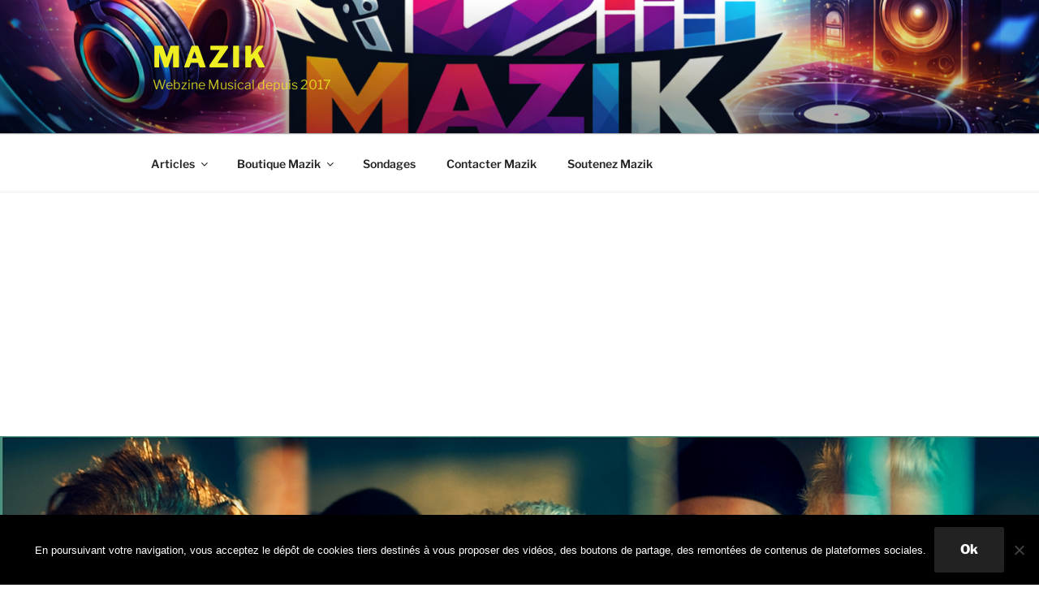

--- FILE ---
content_type: text/html; charset=UTF-8
request_url: https://www.mazik.info/2023/02/17/u2-levolution-dun-groupe-legendaire-en-quatre-decennies-de-musique/
body_size: 50054
content:
<!DOCTYPE html>
<html lang="fr-FR" class="no-js no-svg">
<head>
<meta charset="UTF-8">
<meta name="viewport" content="width=device-width, initial-scale=1.0">
<link rel="profile" href="https://gmpg.org/xfn/11">

<script>
(function(html){html.className = html.className.replace(/\bno-js\b/,'js')})(document.documentElement);
//# sourceURL=twentyseventeen_javascript_detection
</script>
<meta name='robots' content='index, follow, max-image-preview:large, max-snippet:-1, max-video-preview:-1' />

	<!-- This site is optimized with the Yoast SEO plugin v26.8 - https://yoast.com/product/yoast-seo-wordpress/ -->
	<title>U2 : L&#039;évolution d&#039;un groupe légendaire en quatre décennies de musique</title>
	<meta name="description" content="U2 groupe rock irlandais formé à Dublin en 1976 par Bono (chant), The Edge (guitare), Adam Clayton (basse) et Larry Mullen Jr. (batterie)." />
	<link rel="canonical" href="https://www.mazik.info/2023/02/17/u2-levolution-dun-groupe-legendaire-en-quatre-decennies-de-musique/" />
	<meta property="og:locale" content="fr_FR" />
	<meta property="og:type" content="article" />
	<meta property="og:title" content="U2 : L&#039;évolution d&#039;un groupe légendaire en quatre décennies de musique" />
	<meta property="og:description" content="U2 groupe rock irlandais formé à Dublin en 1976 par Bono (chant), The Edge (guitare), Adam Clayton (basse) et Larry Mullen Jr. (batterie)." />
	<meta property="og:url" content="https://www.mazik.info/2023/02/17/u2-levolution-dun-groupe-legendaire-en-quatre-decennies-de-musique/" />
	<meta property="og:site_name" content="Mazik" />
	<meta property="article:published_time" content="2023-02-17T06:21:17+00:00" />
	<meta property="article:modified_time" content="2023-02-18T17:46:25+00:00" />
	<meta property="og:image" content="https://www.mazik.info/wp-content/uploads/2023/02/U2-2023-Songs-of-Surrender.jpg" />
	<meta property="og:image:width" content="525" />
	<meta property="og:image:height" content="525" />
	<meta property="og:image:type" content="image/jpeg" />
	<meta name="author" content="Mazik" />
	<meta name="twitter:card" content="summary_large_image" />
	<meta name="twitter:label1" content="Écrit par" />
	<meta name="twitter:data1" content="Mazik" />
	<meta name="twitter:label2" content="Durée de lecture estimée" />
	<meta name="twitter:data2" content="6 minutes" />
	<script type="application/ld+json" class="yoast-schema-graph">{"@context":"https://schema.org","@graph":[{"@type":"Article","@id":"https://www.mazik.info/2023/02/17/u2-levolution-dun-groupe-legendaire-en-quatre-decennies-de-musique/#article","isPartOf":{"@id":"https://www.mazik.info/2023/02/17/u2-levolution-dun-groupe-legendaire-en-quatre-decennies-de-musique/"},"author":{"name":"Mazik","@id":"https://www.mazik.info/#/schema/person/37530d64aecf66bf9f6cd51ef22f4183"},"headline":"U2 : L&rsquo;évolution d&rsquo;un groupe légendaire en quatre décennies de musique","datePublished":"2023-02-17T06:21:17+00:00","dateModified":"2023-02-18T17:46:25+00:00","mainEntityOfPage":{"@id":"https://www.mazik.info/2023/02/17/u2-levolution-dun-groupe-legendaire-en-quatre-decennies-de-musique/"},"wordCount":1343,"commentCount":0,"publisher":{"@id":"https://www.mazik.info/#/schema/person/37530d64aecf66bf9f6cd51ef22f4183"},"image":{"@id":"https://www.mazik.info/2023/02/17/u2-levolution-dun-groupe-legendaire-en-quatre-decennies-de-musique/#primaryimage"},"thumbnailUrl":"https://www.mazik.info/wp-content/uploads/2023/02/u2.jpg","keywords":["Alternative-Rock","Arena-Rock","Pop-Rock","Post-Punk","Rock-Alternatif"],"articleSection":["Cood'cœur par Jean-Luc"],"inLanguage":"fr-FR","potentialAction":[{"@type":"CommentAction","name":"Comment","target":["https://www.mazik.info/2023/02/17/u2-levolution-dun-groupe-legendaire-en-quatre-decennies-de-musique/#respond"]}]},{"@type":"WebPage","@id":"https://www.mazik.info/2023/02/17/u2-levolution-dun-groupe-legendaire-en-quatre-decennies-de-musique/","url":"https://www.mazik.info/2023/02/17/u2-levolution-dun-groupe-legendaire-en-quatre-decennies-de-musique/","name":"U2 : L'évolution d'un groupe légendaire en quatre décennies de musique","isPartOf":{"@id":"https://www.mazik.info/#website"},"primaryImageOfPage":{"@id":"https://www.mazik.info/2023/02/17/u2-levolution-dun-groupe-legendaire-en-quatre-decennies-de-musique/#primaryimage"},"image":{"@id":"https://www.mazik.info/2023/02/17/u2-levolution-dun-groupe-legendaire-en-quatre-decennies-de-musique/#primaryimage"},"thumbnailUrl":"https://www.mazik.info/wp-content/uploads/2023/02/u2.jpg","datePublished":"2023-02-17T06:21:17+00:00","dateModified":"2023-02-18T17:46:25+00:00","description":"U2 groupe rock irlandais formé à Dublin en 1976 par Bono (chant), The Edge (guitare), Adam Clayton (basse) et Larry Mullen Jr. (batterie).","breadcrumb":{"@id":"https://www.mazik.info/2023/02/17/u2-levolution-dun-groupe-legendaire-en-quatre-decennies-de-musique/#breadcrumb"},"inLanguage":"fr-FR","potentialAction":[{"@type":"ReadAction","target":["https://www.mazik.info/2023/02/17/u2-levolution-dun-groupe-legendaire-en-quatre-decennies-de-musique/"]}]},{"@type":"ImageObject","inLanguage":"fr-FR","@id":"https://www.mazik.info/2023/02/17/u2-levolution-dun-groupe-legendaire-en-quatre-decennies-de-musique/#primaryimage","url":"https://www.mazik.info/wp-content/uploads/2023/02/u2.jpg","contentUrl":"https://www.mazik.info/wp-content/uploads/2023/02/u2.jpg","width":1400,"height":841,"caption":"U2"},{"@type":"BreadcrumbList","@id":"https://www.mazik.info/2023/02/17/u2-levolution-dun-groupe-legendaire-en-quatre-decennies-de-musique/#breadcrumb","itemListElement":[{"@type":"ListItem","position":1,"name":"Home","item":"https://www.mazik.info/"},{"@type":"ListItem","position":2,"name":"U2 : L&rsquo;évolution d&rsquo;un groupe légendaire en quatre décennies de musique"}]},{"@type":"WebSite","@id":"https://www.mazik.info/#website","url":"https://www.mazik.info/","name":"Mazik","description":"Webzine Musical depuis 2017","publisher":{"@id":"https://www.mazik.info/#/schema/person/37530d64aecf66bf9f6cd51ef22f4183"},"potentialAction":[{"@type":"SearchAction","target":{"@type":"EntryPoint","urlTemplate":"https://www.mazik.info/?s={search_term_string}"},"query-input":{"@type":"PropertyValueSpecification","valueRequired":true,"valueName":"search_term_string"}}],"inLanguage":"fr-FR"},{"@type":["Person","Organization"],"@id":"https://www.mazik.info/#/schema/person/37530d64aecf66bf9f6cd51ef22f4183","name":"Mazik","image":{"@type":"ImageObject","inLanguage":"fr-FR","@id":"https://www.mazik.info/#/schema/person/image/","url":"https://secure.gravatar.com/avatar/afb7b56d0bc5d2b097624e6e9782717e8f20f567ba0a820d9f4134d8dd181b6f?s=96&d=mm&r=g","contentUrl":"https://secure.gravatar.com/avatar/afb7b56d0bc5d2b097624e6e9782717e8f20f567ba0a820d9f4134d8dd181b6f?s=96&d=mm&r=g","caption":"Mazik"},"logo":{"@id":"https://www.mazik.info/#/schema/person/image/"},"description":"Ancien disquaire, batteur et passionné de musique mes goût sont relativement éclectiques mais exigeants. J'écoute un peu de tout à condition que ce soit de qualité hormis l'opéra, le rap, le R&amp;B actuel et tous les hits lénifiants qui passent sur les radio musicales...","sameAs":["http://www.mazik.info"]}]}</script>
	<!-- / Yoast SEO plugin. -->


<link rel='dns-prefetch' href='//www.googletagmanager.com' />
<link rel='dns-prefetch' href='//pagead2.googlesyndication.com' />
<link rel='dns-prefetch' href='//fundingchoicesmessages.google.com' />
<link rel="alternate" type="application/rss+xml" title="Mazik &raquo; Flux" href="https://www.mazik.info/feed/" />
<link rel="alternate" type="application/rss+xml" title="Mazik &raquo; Flux des commentaires" href="https://www.mazik.info/comments/feed/" />
<link rel="alternate" type="application/rss+xml" title="Mazik &raquo; U2 : L&rsquo;évolution d&rsquo;un groupe légendaire en quatre décennies de musique Flux des commentaires" href="https://www.mazik.info/2023/02/17/u2-levolution-dun-groupe-legendaire-en-quatre-decennies-de-musique/feed/" />
<link rel="alternate" title="oEmbed (JSON)" type="application/json+oembed" href="https://www.mazik.info/wp-json/oembed/1.0/embed?url=https%3A%2F%2Fwww.mazik.info%2F2023%2F02%2F17%2Fu2-levolution-dun-groupe-legendaire-en-quatre-decennies-de-musique%2F" />
<link rel="alternate" title="oEmbed (XML)" type="text/xml+oembed" href="https://www.mazik.info/wp-json/oembed/1.0/embed?url=https%3A%2F%2Fwww.mazik.info%2F2023%2F02%2F17%2Fu2-levolution-dun-groupe-legendaire-en-quatre-decennies-de-musique%2F&#038;format=xml" />
<style id='wp-img-auto-sizes-contain-inline-css'>
img:is([sizes=auto i],[sizes^="auto," i]){contain-intrinsic-size:3000px 1500px}
/*# sourceURL=wp-img-auto-sizes-contain-inline-css */
</style>
<link rel='stylesheet' id='validate-engine-css-css' href='https://www.mazik.info/wp-content/plugins/wysija-newsletters/css/validationEngine.jquery.css?ver=2.22' media='all' />
<style id='wp-emoji-styles-inline-css'>

	img.wp-smiley, img.emoji {
		display: inline !important;
		border: none !important;
		box-shadow: none !important;
		height: 1em !important;
		width: 1em !important;
		margin: 0 0.07em !important;
		vertical-align: -0.1em !important;
		background: none !important;
		padding: 0 !important;
	}
/*# sourceURL=wp-emoji-styles-inline-css */
</style>
<link rel='stylesheet' id='wp-block-library-css' href='https://www.mazik.info/wp-includes/css/dist/block-library/style.min.css?ver=6.9' media='all' />
<style id='global-styles-inline-css'>
:root{--wp--preset--aspect-ratio--square: 1;--wp--preset--aspect-ratio--4-3: 4/3;--wp--preset--aspect-ratio--3-4: 3/4;--wp--preset--aspect-ratio--3-2: 3/2;--wp--preset--aspect-ratio--2-3: 2/3;--wp--preset--aspect-ratio--16-9: 16/9;--wp--preset--aspect-ratio--9-16: 9/16;--wp--preset--color--black: #000000;--wp--preset--color--cyan-bluish-gray: #abb8c3;--wp--preset--color--white: #ffffff;--wp--preset--color--pale-pink: #f78da7;--wp--preset--color--vivid-red: #cf2e2e;--wp--preset--color--luminous-vivid-orange: #ff6900;--wp--preset--color--luminous-vivid-amber: #fcb900;--wp--preset--color--light-green-cyan: #7bdcb5;--wp--preset--color--vivid-green-cyan: #00d084;--wp--preset--color--pale-cyan-blue: #8ed1fc;--wp--preset--color--vivid-cyan-blue: #0693e3;--wp--preset--color--vivid-purple: #9b51e0;--wp--preset--gradient--vivid-cyan-blue-to-vivid-purple: linear-gradient(135deg,rgb(6,147,227) 0%,rgb(155,81,224) 100%);--wp--preset--gradient--light-green-cyan-to-vivid-green-cyan: linear-gradient(135deg,rgb(122,220,180) 0%,rgb(0,208,130) 100%);--wp--preset--gradient--luminous-vivid-amber-to-luminous-vivid-orange: linear-gradient(135deg,rgb(252,185,0) 0%,rgb(255,105,0) 100%);--wp--preset--gradient--luminous-vivid-orange-to-vivid-red: linear-gradient(135deg,rgb(255,105,0) 0%,rgb(207,46,46) 100%);--wp--preset--gradient--very-light-gray-to-cyan-bluish-gray: linear-gradient(135deg,rgb(238,238,238) 0%,rgb(169,184,195) 100%);--wp--preset--gradient--cool-to-warm-spectrum: linear-gradient(135deg,rgb(74,234,220) 0%,rgb(151,120,209) 20%,rgb(207,42,186) 40%,rgb(238,44,130) 60%,rgb(251,105,98) 80%,rgb(254,248,76) 100%);--wp--preset--gradient--blush-light-purple: linear-gradient(135deg,rgb(255,206,236) 0%,rgb(152,150,240) 100%);--wp--preset--gradient--blush-bordeaux: linear-gradient(135deg,rgb(254,205,165) 0%,rgb(254,45,45) 50%,rgb(107,0,62) 100%);--wp--preset--gradient--luminous-dusk: linear-gradient(135deg,rgb(255,203,112) 0%,rgb(199,81,192) 50%,rgb(65,88,208) 100%);--wp--preset--gradient--pale-ocean: linear-gradient(135deg,rgb(255,245,203) 0%,rgb(182,227,212) 50%,rgb(51,167,181) 100%);--wp--preset--gradient--electric-grass: linear-gradient(135deg,rgb(202,248,128) 0%,rgb(113,206,126) 100%);--wp--preset--gradient--midnight: linear-gradient(135deg,rgb(2,3,129) 0%,rgb(40,116,252) 100%);--wp--preset--font-size--small: 13px;--wp--preset--font-size--medium: 20px;--wp--preset--font-size--large: 36px;--wp--preset--font-size--x-large: 42px;--wp--preset--spacing--20: 0.44rem;--wp--preset--spacing--30: 0.67rem;--wp--preset--spacing--40: 1rem;--wp--preset--spacing--50: 1.5rem;--wp--preset--spacing--60: 2.25rem;--wp--preset--spacing--70: 3.38rem;--wp--preset--spacing--80: 5.06rem;--wp--preset--shadow--natural: 6px 6px 9px rgba(0, 0, 0, 0.2);--wp--preset--shadow--deep: 12px 12px 50px rgba(0, 0, 0, 0.4);--wp--preset--shadow--sharp: 6px 6px 0px rgba(0, 0, 0, 0.2);--wp--preset--shadow--outlined: 6px 6px 0px -3px rgb(255, 255, 255), 6px 6px rgb(0, 0, 0);--wp--preset--shadow--crisp: 6px 6px 0px rgb(0, 0, 0);}:where(.is-layout-flex){gap: 0.5em;}:where(.is-layout-grid){gap: 0.5em;}body .is-layout-flex{display: flex;}.is-layout-flex{flex-wrap: wrap;align-items: center;}.is-layout-flex > :is(*, div){margin: 0;}body .is-layout-grid{display: grid;}.is-layout-grid > :is(*, div){margin: 0;}:where(.wp-block-columns.is-layout-flex){gap: 2em;}:where(.wp-block-columns.is-layout-grid){gap: 2em;}:where(.wp-block-post-template.is-layout-flex){gap: 1.25em;}:where(.wp-block-post-template.is-layout-grid){gap: 1.25em;}.has-black-color{color: var(--wp--preset--color--black) !important;}.has-cyan-bluish-gray-color{color: var(--wp--preset--color--cyan-bluish-gray) !important;}.has-white-color{color: var(--wp--preset--color--white) !important;}.has-pale-pink-color{color: var(--wp--preset--color--pale-pink) !important;}.has-vivid-red-color{color: var(--wp--preset--color--vivid-red) !important;}.has-luminous-vivid-orange-color{color: var(--wp--preset--color--luminous-vivid-orange) !important;}.has-luminous-vivid-amber-color{color: var(--wp--preset--color--luminous-vivid-amber) !important;}.has-light-green-cyan-color{color: var(--wp--preset--color--light-green-cyan) !important;}.has-vivid-green-cyan-color{color: var(--wp--preset--color--vivid-green-cyan) !important;}.has-pale-cyan-blue-color{color: var(--wp--preset--color--pale-cyan-blue) !important;}.has-vivid-cyan-blue-color{color: var(--wp--preset--color--vivid-cyan-blue) !important;}.has-vivid-purple-color{color: var(--wp--preset--color--vivid-purple) !important;}.has-black-background-color{background-color: var(--wp--preset--color--black) !important;}.has-cyan-bluish-gray-background-color{background-color: var(--wp--preset--color--cyan-bluish-gray) !important;}.has-white-background-color{background-color: var(--wp--preset--color--white) !important;}.has-pale-pink-background-color{background-color: var(--wp--preset--color--pale-pink) !important;}.has-vivid-red-background-color{background-color: var(--wp--preset--color--vivid-red) !important;}.has-luminous-vivid-orange-background-color{background-color: var(--wp--preset--color--luminous-vivid-orange) !important;}.has-luminous-vivid-amber-background-color{background-color: var(--wp--preset--color--luminous-vivid-amber) !important;}.has-light-green-cyan-background-color{background-color: var(--wp--preset--color--light-green-cyan) !important;}.has-vivid-green-cyan-background-color{background-color: var(--wp--preset--color--vivid-green-cyan) !important;}.has-pale-cyan-blue-background-color{background-color: var(--wp--preset--color--pale-cyan-blue) !important;}.has-vivid-cyan-blue-background-color{background-color: var(--wp--preset--color--vivid-cyan-blue) !important;}.has-vivid-purple-background-color{background-color: var(--wp--preset--color--vivid-purple) !important;}.has-black-border-color{border-color: var(--wp--preset--color--black) !important;}.has-cyan-bluish-gray-border-color{border-color: var(--wp--preset--color--cyan-bluish-gray) !important;}.has-white-border-color{border-color: var(--wp--preset--color--white) !important;}.has-pale-pink-border-color{border-color: var(--wp--preset--color--pale-pink) !important;}.has-vivid-red-border-color{border-color: var(--wp--preset--color--vivid-red) !important;}.has-luminous-vivid-orange-border-color{border-color: var(--wp--preset--color--luminous-vivid-orange) !important;}.has-luminous-vivid-amber-border-color{border-color: var(--wp--preset--color--luminous-vivid-amber) !important;}.has-light-green-cyan-border-color{border-color: var(--wp--preset--color--light-green-cyan) !important;}.has-vivid-green-cyan-border-color{border-color: var(--wp--preset--color--vivid-green-cyan) !important;}.has-pale-cyan-blue-border-color{border-color: var(--wp--preset--color--pale-cyan-blue) !important;}.has-vivid-cyan-blue-border-color{border-color: var(--wp--preset--color--vivid-cyan-blue) !important;}.has-vivid-purple-border-color{border-color: var(--wp--preset--color--vivid-purple) !important;}.has-vivid-cyan-blue-to-vivid-purple-gradient-background{background: var(--wp--preset--gradient--vivid-cyan-blue-to-vivid-purple) !important;}.has-light-green-cyan-to-vivid-green-cyan-gradient-background{background: var(--wp--preset--gradient--light-green-cyan-to-vivid-green-cyan) !important;}.has-luminous-vivid-amber-to-luminous-vivid-orange-gradient-background{background: var(--wp--preset--gradient--luminous-vivid-amber-to-luminous-vivid-orange) !important;}.has-luminous-vivid-orange-to-vivid-red-gradient-background{background: var(--wp--preset--gradient--luminous-vivid-orange-to-vivid-red) !important;}.has-very-light-gray-to-cyan-bluish-gray-gradient-background{background: var(--wp--preset--gradient--very-light-gray-to-cyan-bluish-gray) !important;}.has-cool-to-warm-spectrum-gradient-background{background: var(--wp--preset--gradient--cool-to-warm-spectrum) !important;}.has-blush-light-purple-gradient-background{background: var(--wp--preset--gradient--blush-light-purple) !important;}.has-blush-bordeaux-gradient-background{background: var(--wp--preset--gradient--blush-bordeaux) !important;}.has-luminous-dusk-gradient-background{background: var(--wp--preset--gradient--luminous-dusk) !important;}.has-pale-ocean-gradient-background{background: var(--wp--preset--gradient--pale-ocean) !important;}.has-electric-grass-gradient-background{background: var(--wp--preset--gradient--electric-grass) !important;}.has-midnight-gradient-background{background: var(--wp--preset--gradient--midnight) !important;}.has-small-font-size{font-size: var(--wp--preset--font-size--small) !important;}.has-medium-font-size{font-size: var(--wp--preset--font-size--medium) !important;}.has-large-font-size{font-size: var(--wp--preset--font-size--large) !important;}.has-x-large-font-size{font-size: var(--wp--preset--font-size--x-large) !important;}
/*# sourceURL=global-styles-inline-css */
</style>

<style id='classic-theme-styles-inline-css'>
/*! This file is auto-generated */
.wp-block-button__link{color:#fff;background-color:#32373c;border-radius:9999px;box-shadow:none;text-decoration:none;padding:calc(.667em + 2px) calc(1.333em + 2px);font-size:1.125em}.wp-block-file__button{background:#32373c;color:#fff;text-decoration:none}
/*# sourceURL=/wp-includes/css/classic-themes.min.css */
</style>
<link rel='stylesheet' id='cookie-notice-front-css' href='https://www.mazik.info/wp-content/plugins/cookie-notice/css/front.min.css?ver=2.5.11' media='all' />
<link rel='stylesheet' id='wp-polls-css' href='https://www.mazik.info/wp-content/plugins/wp-polls/polls-css.css?ver=2.77.3' media='all' />
<style id='wp-polls-inline-css'>
.wp-polls .pollbar {
	margin: 1px;
	font-size: 6px;
	line-height: 8px;
	height: 8px;
	background-image: url('https://www.mazik.info/wp-content/plugins/wp-polls/images/default/pollbg.gif');
	border: 1px solid #c8c8c8;
}

/*# sourceURL=wp-polls-inline-css */
</style>
<link rel='stylesheet' id='twentyseventeen-fonts-css' href='https://www.mazik.info/wp-content/themes/twentyseventeen/assets/fonts/font-libre-franklin.css?ver=20230328' media='all' />
<link rel='stylesheet' id='twentyseventeen-style-css' href='https://www.mazik.info/wp-content/themes/twentyseventeen/style.css?ver=20251202' media='all' />
<link rel='stylesheet' id='twentyseventeen-block-style-css' href='https://www.mazik.info/wp-content/themes/twentyseventeen/assets/css/blocks.css?ver=20240729' media='all' />
<script id="cookie-notice-front-js-before">
var cnArgs = {"ajaxUrl":"https:\/\/www.mazik.info\/wp-admin\/admin-ajax.php","nonce":"5512152d89","hideEffect":"fade","position":"bottom","onScroll":false,"onScrollOffset":100,"onClick":false,"cookieName":"cookie_notice_accepted","cookieTime":2592000,"cookieTimeRejected":2592000,"globalCookie":false,"redirection":false,"cache":true,"revokeCookies":false,"revokeCookiesOpt":"automatic"};

//# sourceURL=cookie-notice-front-js-before
</script>
<script src="https://www.mazik.info/wp-content/plugins/cookie-notice/js/front.min.js?ver=2.5.11" id="cookie-notice-front-js"></script>
<script src="https://www.mazik.info/wp-includes/js/jquery/jquery.min.js?ver=3.7.1" id="jquery-core-js"></script>
<script src="https://www.mazik.info/wp-includes/js/jquery/jquery-migrate.min.js?ver=3.4.1" id="jquery-migrate-js"></script>
<script id="twentyseventeen-global-js-extra">
var twentyseventeenScreenReaderText = {"quote":"\u003Csvg class=\"icon icon-quote-right\" aria-hidden=\"true\" role=\"img\"\u003E \u003Cuse href=\"#icon-quote-right\" xlink:href=\"#icon-quote-right\"\u003E\u003C/use\u003E \u003C/svg\u003E","expand":"Ouvrir le sous-menu","collapse":"Fermer le sous-menu","icon":"\u003Csvg class=\"icon icon-angle-down\" aria-hidden=\"true\" role=\"img\"\u003E \u003Cuse href=\"#icon-angle-down\" xlink:href=\"#icon-angle-down\"\u003E\u003C/use\u003E \u003Cspan class=\"svg-fallback icon-angle-down\"\u003E\u003C/span\u003E\u003C/svg\u003E"};
//# sourceURL=twentyseventeen-global-js-extra
</script>
<script src="https://www.mazik.info/wp-content/themes/twentyseventeen/assets/js/global.js?ver=20211130" id="twentyseventeen-global-js" defer data-wp-strategy="defer"></script>
<script src="https://www.mazik.info/wp-content/themes/twentyseventeen/assets/js/navigation.js?ver=20210122" id="twentyseventeen-navigation-js" defer data-wp-strategy="defer"></script>
<link rel="https://api.w.org/" href="https://www.mazik.info/wp-json/" /><link rel="alternate" title="JSON" type="application/json" href="https://www.mazik.info/wp-json/wp/v2/posts/18355" /><link rel="EditURI" type="application/rsd+xml" title="RSD" href="https://www.mazik.info/xmlrpc.php?rsd" />
<meta name="generator" content="WordPress 6.9" />
<link rel='shortlink' href='https://www.mazik.info/?p=18355' />
<!-- Global site tag (gtag.js) - Google Analytics -->
<script async src="https://www.googletagmanager.com/gtag/js?id=G-GQKL0NQ5L4"></script>
<script>
  window.dataLayer = window.dataLayer || [];
  function gtag(){dataLayer.push(arguments);}
  gtag('js', new Date());

  gtag('config', 'G-GQKL0NQ5L4');
</script><meta name="generator" content="Site Kit by Google 1.171.0" /><link rel="pingback" href="https://www.mazik.info/xmlrpc.php">

<!-- Balises Meta Google AdSense ajoutées par Site Kit -->
<meta name="google-adsense-platform-account" content="ca-host-pub-2644536267352236">
<meta name="google-adsense-platform-domain" content="sitekit.withgoogle.com">
<!-- Fin des balises Meta End Google AdSense ajoutées par Site Kit -->
<style>.recentcomments a{display:inline !important;padding:0 !important;margin:0 !important;}</style>		<style id="twentyseventeen-custom-header-styles" type="text/css">
				.site-title a,
		.colors-dark .site-title a,
		.colors-custom .site-title a,
		body.has-header-image .site-title a,
		body.has-header-video .site-title a,
		body.has-header-image.colors-dark .site-title a,
		body.has-header-video.colors-dark .site-title a,
		body.has-header-image.colors-custom .site-title a,
		body.has-header-video.colors-custom .site-title a,
		.site-description,
		.colors-dark .site-description,
		.colors-custom .site-description,
		body.has-header-image .site-description,
		body.has-header-video .site-description,
		body.has-header-image.colors-dark .site-description,
		body.has-header-video.colors-dark .site-description,
		body.has-header-image.colors-custom .site-description,
		body.has-header-video.colors-custom .site-description {
			color: #eeee22;
		}
		</style>
		
<!-- Extrait Google AdSense ajouté par Site Kit -->
<script async src="https://pagead2.googlesyndication.com/pagead/js/adsbygoogle.js?client=ca-pub-2365992165493703&amp;host=ca-host-pub-2644536267352236" crossorigin="anonymous"></script>

<!-- End Google AdSense snippet added by Site Kit -->

<!-- Google AdSense Ad Blocking Recovery snippet added by Site Kit -->
<script async src="https://fundingchoicesmessages.google.com/i/pub-2365992165493703?ers=1"></script><script>(function() {function signalGooglefcPresent() {if (!window.frames['googlefcPresent']) {if (document.body) {const iframe = document.createElement('iframe'); iframe.style = 'width: 0; height: 0; border: none; z-index: -1000; left: -1000px; top: -1000px;'; iframe.style.display = 'none'; iframe.name = 'googlefcPresent'; document.body.appendChild(iframe);} else {setTimeout(signalGooglefcPresent, 0);}}}signalGooglefcPresent();})();</script>
<!-- End Google AdSense Ad Blocking Recovery snippet added by Site Kit -->

<!-- Extrait Google AdSense de protection contre les erreurs Incitation à réautoriser les annonces ajouté par Site Kit -->
<script>(function(){'use strict';function aa(a){var b=0;return function(){return b<a.length?{done:!1,value:a[b++]}:{done:!0}}}var ba=typeof Object.defineProperties=="function"?Object.defineProperty:function(a,b,c){if(a==Array.prototype||a==Object.prototype)return a;a[b]=c.value;return a};
function ca(a){a=["object"==typeof globalThis&&globalThis,a,"object"==typeof window&&window,"object"==typeof self&&self,"object"==typeof global&&global];for(var b=0;b<a.length;++b){var c=a[b];if(c&&c.Math==Math)return c}throw Error("Cannot find global object");}var da=ca(this);function l(a,b){if(b)a:{var c=da;a=a.split(".");for(var d=0;d<a.length-1;d++){var e=a[d];if(!(e in c))break a;c=c[e]}a=a[a.length-1];d=c[a];b=b(d);b!=d&&b!=null&&ba(c,a,{configurable:!0,writable:!0,value:b})}}
function ea(a){return a.raw=a}function n(a){var b=typeof Symbol!="undefined"&&Symbol.iterator&&a[Symbol.iterator];if(b)return b.call(a);if(typeof a.length=="number")return{next:aa(a)};throw Error(String(a)+" is not an iterable or ArrayLike");}function fa(a){for(var b,c=[];!(b=a.next()).done;)c.push(b.value);return c}var ha=typeof Object.create=="function"?Object.create:function(a){function b(){}b.prototype=a;return new b},p;
if(typeof Object.setPrototypeOf=="function")p=Object.setPrototypeOf;else{var q;a:{var ja={a:!0},ka={};try{ka.__proto__=ja;q=ka.a;break a}catch(a){}q=!1}p=q?function(a,b){a.__proto__=b;if(a.__proto__!==b)throw new TypeError(a+" is not extensible");return a}:null}var la=p;
function t(a,b){a.prototype=ha(b.prototype);a.prototype.constructor=a;if(la)la(a,b);else for(var c in b)if(c!="prototype")if(Object.defineProperties){var d=Object.getOwnPropertyDescriptor(b,c);d&&Object.defineProperty(a,c,d)}else a[c]=b[c];a.A=b.prototype}function ma(){for(var a=Number(this),b=[],c=a;c<arguments.length;c++)b[c-a]=arguments[c];return b}l("Object.is",function(a){return a?a:function(b,c){return b===c?b!==0||1/b===1/c:b!==b&&c!==c}});
l("Array.prototype.includes",function(a){return a?a:function(b,c){var d=this;d instanceof String&&(d=String(d));var e=d.length;c=c||0;for(c<0&&(c=Math.max(c+e,0));c<e;c++){var f=d[c];if(f===b||Object.is(f,b))return!0}return!1}});
l("String.prototype.includes",function(a){return a?a:function(b,c){if(this==null)throw new TypeError("The 'this' value for String.prototype.includes must not be null or undefined");if(b instanceof RegExp)throw new TypeError("First argument to String.prototype.includes must not be a regular expression");return this.indexOf(b,c||0)!==-1}});l("Number.MAX_SAFE_INTEGER",function(){return 9007199254740991});
l("Number.isFinite",function(a){return a?a:function(b){return typeof b!=="number"?!1:!isNaN(b)&&b!==Infinity&&b!==-Infinity}});l("Number.isInteger",function(a){return a?a:function(b){return Number.isFinite(b)?b===Math.floor(b):!1}});l("Number.isSafeInteger",function(a){return a?a:function(b){return Number.isInteger(b)&&Math.abs(b)<=Number.MAX_SAFE_INTEGER}});
l("Math.trunc",function(a){return a?a:function(b){b=Number(b);if(isNaN(b)||b===Infinity||b===-Infinity||b===0)return b;var c=Math.floor(Math.abs(b));return b<0?-c:c}});/*

 Copyright The Closure Library Authors.
 SPDX-License-Identifier: Apache-2.0
*/
var u=this||self;function v(a,b){a:{var c=["CLOSURE_FLAGS"];for(var d=u,e=0;e<c.length;e++)if(d=d[c[e]],d==null){c=null;break a}c=d}a=c&&c[a];return a!=null?a:b}function w(a){return a};function na(a){u.setTimeout(function(){throw a;},0)};var oa=v(610401301,!1),pa=v(188588736,!0),qa=v(645172343,v(1,!0));var x,ra=u.navigator;x=ra?ra.userAgentData||null:null;function z(a){return oa?x?x.brands.some(function(b){return(b=b.brand)&&b.indexOf(a)!=-1}):!1:!1}function A(a){var b;a:{if(b=u.navigator)if(b=b.userAgent)break a;b=""}return b.indexOf(a)!=-1};function B(){return oa?!!x&&x.brands.length>0:!1}function C(){return B()?z("Chromium"):(A("Chrome")||A("CriOS"))&&!(B()?0:A("Edge"))||A("Silk")};var sa=B()?!1:A("Trident")||A("MSIE");!A("Android")||C();C();A("Safari")&&(C()||(B()?0:A("Coast"))||(B()?0:A("Opera"))||(B()?0:A("Edge"))||(B()?z("Microsoft Edge"):A("Edg/"))||B()&&z("Opera"));var ta={},D=null;var ua=typeof Uint8Array!=="undefined",va=!sa&&typeof btoa==="function";var wa;function E(){return typeof BigInt==="function"};var F=typeof Symbol==="function"&&typeof Symbol()==="symbol";function xa(a){return typeof Symbol==="function"&&typeof Symbol()==="symbol"?Symbol():a}var G=xa(),ya=xa("2ex");var za=F?function(a,b){a[G]|=b}:function(a,b){a.g!==void 0?a.g|=b:Object.defineProperties(a,{g:{value:b,configurable:!0,writable:!0,enumerable:!1}})},H=F?function(a){return a[G]|0}:function(a){return a.g|0},I=F?function(a){return a[G]}:function(a){return a.g},J=F?function(a,b){a[G]=b}:function(a,b){a.g!==void 0?a.g=b:Object.defineProperties(a,{g:{value:b,configurable:!0,writable:!0,enumerable:!1}})};function Aa(a,b){J(b,(a|0)&-14591)}function Ba(a,b){J(b,(a|34)&-14557)};var K={},Ca={};function Da(a){return!(!a||typeof a!=="object"||a.g!==Ca)}function Ea(a){return a!==null&&typeof a==="object"&&!Array.isArray(a)&&a.constructor===Object}function L(a,b,c){if(!Array.isArray(a)||a.length)return!1;var d=H(a);if(d&1)return!0;if(!(b&&(Array.isArray(b)?b.includes(c):b.has(c))))return!1;J(a,d|1);return!0};var M=0,N=0;function Fa(a){var b=a>>>0;M=b;N=(a-b)/4294967296>>>0}function Ga(a){if(a<0){Fa(-a);var b=n(Ha(M,N));a=b.next().value;b=b.next().value;M=a>>>0;N=b>>>0}else Fa(a)}function Ia(a,b){b>>>=0;a>>>=0;if(b<=2097151)var c=""+(4294967296*b+a);else E()?c=""+(BigInt(b)<<BigInt(32)|BigInt(a)):(c=(a>>>24|b<<8)&16777215,b=b>>16&65535,a=(a&16777215)+c*6777216+b*6710656,c+=b*8147497,b*=2,a>=1E7&&(c+=a/1E7>>>0,a%=1E7),c>=1E7&&(b+=c/1E7>>>0,c%=1E7),c=b+Ja(c)+Ja(a));return c}
function Ja(a){a=String(a);return"0000000".slice(a.length)+a}function Ha(a,b){b=~b;a?a=~a+1:b+=1;return[a,b]};var Ka=/^-?([1-9][0-9]*|0)(\.[0-9]+)?$/;var O;function La(a,b){O=b;a=new a(b);O=void 0;return a}
function P(a,b,c){a==null&&(a=O);O=void 0;if(a==null){var d=96;c?(a=[c],d|=512):a=[];b&&(d=d&-16760833|(b&1023)<<14)}else{if(!Array.isArray(a))throw Error("narr");d=H(a);if(d&2048)throw Error("farr");if(d&64)return a;d|=64;if(c&&(d|=512,c!==a[0]))throw Error("mid");a:{c=a;var e=c.length;if(e){var f=e-1;if(Ea(c[f])){d|=256;b=f-(+!!(d&512)-1);if(b>=1024)throw Error("pvtlmt");d=d&-16760833|(b&1023)<<14;break a}}if(b){b=Math.max(b,e-(+!!(d&512)-1));if(b>1024)throw Error("spvt");d=d&-16760833|(b&1023)<<
14}}}J(a,d);return a};function Ma(a){switch(typeof a){case "number":return isFinite(a)?a:String(a);case "boolean":return a?1:0;case "object":if(a)if(Array.isArray(a)){if(L(a,void 0,0))return}else if(ua&&a!=null&&a instanceof Uint8Array){if(va){for(var b="",c=0,d=a.length-10240;c<d;)b+=String.fromCharCode.apply(null,a.subarray(c,c+=10240));b+=String.fromCharCode.apply(null,c?a.subarray(c):a);a=btoa(b)}else{b===void 0&&(b=0);if(!D){D={};c="ABCDEFGHIJKLMNOPQRSTUVWXYZabcdefghijklmnopqrstuvwxyz0123456789".split("");d=["+/=",
"+/","-_=","-_.","-_"];for(var e=0;e<5;e++){var f=c.concat(d[e].split(""));ta[e]=f;for(var g=0;g<f.length;g++){var h=f[g];D[h]===void 0&&(D[h]=g)}}}b=ta[b];c=Array(Math.floor(a.length/3));d=b[64]||"";for(e=f=0;f<a.length-2;f+=3){var k=a[f],m=a[f+1];h=a[f+2];g=b[k>>2];k=b[(k&3)<<4|m>>4];m=b[(m&15)<<2|h>>6];h=b[h&63];c[e++]=g+k+m+h}g=0;h=d;switch(a.length-f){case 2:g=a[f+1],h=b[(g&15)<<2]||d;case 1:a=a[f],c[e]=b[a>>2]+b[(a&3)<<4|g>>4]+h+d}a=c.join("")}return a}}return a};function Na(a,b,c){a=Array.prototype.slice.call(a);var d=a.length,e=b&256?a[d-1]:void 0;d+=e?-1:0;for(b=b&512?1:0;b<d;b++)a[b]=c(a[b]);if(e){b=a[b]={};for(var f in e)Object.prototype.hasOwnProperty.call(e,f)&&(b[f]=c(e[f]))}return a}function Oa(a,b,c,d,e){if(a!=null){if(Array.isArray(a))a=L(a,void 0,0)?void 0:e&&H(a)&2?a:Pa(a,b,c,d!==void 0,e);else if(Ea(a)){var f={},g;for(g in a)Object.prototype.hasOwnProperty.call(a,g)&&(f[g]=Oa(a[g],b,c,d,e));a=f}else a=b(a,d);return a}}
function Pa(a,b,c,d,e){var f=d||c?H(a):0;d=d?!!(f&32):void 0;a=Array.prototype.slice.call(a);for(var g=0;g<a.length;g++)a[g]=Oa(a[g],b,c,d,e);c&&c(f,a);return a}function Qa(a){return a.s===K?a.toJSON():Ma(a)};function Ra(a,b,c){c=c===void 0?Ba:c;if(a!=null){if(ua&&a instanceof Uint8Array)return b?a:new Uint8Array(a);if(Array.isArray(a)){var d=H(a);if(d&2)return a;b&&(b=d===0||!!(d&32)&&!(d&64||!(d&16)));return b?(J(a,(d|34)&-12293),a):Pa(a,Ra,d&4?Ba:c,!0,!0)}a.s===K&&(c=a.h,d=I(c),a=d&2?a:La(a.constructor,Sa(c,d,!0)));return a}}function Sa(a,b,c){var d=c||b&2?Ba:Aa,e=!!(b&32);a=Na(a,b,function(f){return Ra(f,e,d)});za(a,32|(c?2:0));return a};function Ta(a,b){a=a.h;return Ua(a,I(a),b)}function Va(a,b,c,d){b=d+(+!!(b&512)-1);if(!(b<0||b>=a.length||b>=c))return a[b]}
function Ua(a,b,c,d){if(c===-1)return null;var e=b>>14&1023||536870912;if(c>=e){if(b&256)return a[a.length-1][c]}else{var f=a.length;if(d&&b&256&&(d=a[f-1][c],d!=null)){if(Va(a,b,e,c)&&ya!=null){var g;a=(g=wa)!=null?g:wa={};g=a[ya]||0;g>=4||(a[ya]=g+1,g=Error(),g.__closure__error__context__984382||(g.__closure__error__context__984382={}),g.__closure__error__context__984382.severity="incident",na(g))}return d}return Va(a,b,e,c)}}
function Wa(a,b,c,d,e){var f=b>>14&1023||536870912;if(c>=f||e&&!qa){var g=b;if(b&256)e=a[a.length-1];else{if(d==null)return;e=a[f+(+!!(b&512)-1)]={};g|=256}e[c]=d;c<f&&(a[c+(+!!(b&512)-1)]=void 0);g!==b&&J(a,g)}else a[c+(+!!(b&512)-1)]=d,b&256&&(a=a[a.length-1],c in a&&delete a[c])}
function Xa(a,b){var c=Ya;var d=d===void 0?!1:d;var e=a.h;var f=I(e),g=Ua(e,f,b,d);if(g!=null&&typeof g==="object"&&g.s===K)c=g;else if(Array.isArray(g)){var h=H(g),k=h;k===0&&(k|=f&32);k|=f&2;k!==h&&J(g,k);c=new c(g)}else c=void 0;c!==g&&c!=null&&Wa(e,f,b,c,d);e=c;if(e==null)return e;a=a.h;f=I(a);f&2||(g=e,c=g.h,h=I(c),g=h&2?La(g.constructor,Sa(c,h,!1)):g,g!==e&&(e=g,Wa(a,f,b,e,d)));return e}function Za(a,b){a=Ta(a,b);return a==null||typeof a==="string"?a:void 0}
function $a(a,b){var c=c===void 0?0:c;a=Ta(a,b);if(a!=null)if(b=typeof a,b==="number"?Number.isFinite(a):b!=="string"?0:Ka.test(a))if(typeof a==="number"){if(a=Math.trunc(a),!Number.isSafeInteger(a)){Ga(a);b=M;var d=N;if(a=d&2147483648)b=~b+1>>>0,d=~d>>>0,b==0&&(d=d+1>>>0);b=d*4294967296+(b>>>0);a=a?-b:b}}else if(b=Math.trunc(Number(a)),Number.isSafeInteger(b))a=String(b);else{if(b=a.indexOf("."),b!==-1&&(a=a.substring(0,b)),!(a[0]==="-"?a.length<20||a.length===20&&Number(a.substring(0,7))>-922337:
a.length<19||a.length===19&&Number(a.substring(0,6))<922337)){if(a.length<16)Ga(Number(a));else if(E())a=BigInt(a),M=Number(a&BigInt(4294967295))>>>0,N=Number(a>>BigInt(32)&BigInt(4294967295));else{b=+(a[0]==="-");N=M=0;d=a.length;for(var e=b,f=(d-b)%6+b;f<=d;e=f,f+=6)e=Number(a.slice(e,f)),N*=1E6,M=M*1E6+e,M>=4294967296&&(N+=Math.trunc(M/4294967296),N>>>=0,M>>>=0);b&&(b=n(Ha(M,N)),a=b.next().value,b=b.next().value,M=a,N=b)}a=M;b=N;b&2147483648?E()?a=""+(BigInt(b|0)<<BigInt(32)|BigInt(a>>>0)):(b=
n(Ha(a,b)),a=b.next().value,b=b.next().value,a="-"+Ia(a,b)):a=Ia(a,b)}}else a=void 0;return a!=null?a:c}function R(a,b){var c=c===void 0?"":c;a=Za(a,b);return a!=null?a:c};var S;function T(a,b,c){this.h=P(a,b,c)}T.prototype.toJSON=function(){return ab(this)};T.prototype.s=K;T.prototype.toString=function(){try{return S=!0,ab(this).toString()}finally{S=!1}};
function ab(a){var b=S?a.h:Pa(a.h,Qa,void 0,void 0,!1);var c=!S;var d=pa?void 0:a.constructor.v;var e=I(c?a.h:b);if(a=b.length){var f=b[a-1],g=Ea(f);g?a--:f=void 0;e=+!!(e&512)-1;var h=b;if(g){b:{var k=f;var m={};g=!1;if(k)for(var r in k)if(Object.prototype.hasOwnProperty.call(k,r))if(isNaN(+r))m[r]=k[r];else{var y=k[r];Array.isArray(y)&&(L(y,d,+r)||Da(y)&&y.size===0)&&(y=null);y==null&&(g=!0);y!=null&&(m[r]=y)}if(g){for(var Q in m)break b;m=null}else m=k}k=m==null?f!=null:m!==f}for(var ia;a>0;a--){Q=
a-1;r=h[Q];Q-=e;if(!(r==null||L(r,d,Q)||Da(r)&&r.size===0))break;ia=!0}if(h!==b||k||ia){if(!c)h=Array.prototype.slice.call(h,0,a);else if(ia||k||m)h.length=a;m&&h.push(m)}b=h}return b};function bb(a){return function(b){if(b==null||b=="")b=new a;else{b=JSON.parse(b);if(!Array.isArray(b))throw Error("dnarr");za(b,32);b=La(a,b)}return b}};function cb(a){this.h=P(a)}t(cb,T);var db=bb(cb);var U;function V(a){this.g=a}V.prototype.toString=function(){return this.g+""};var eb={};function fb(a){if(U===void 0){var b=null;var c=u.trustedTypes;if(c&&c.createPolicy){try{b=c.createPolicy("goog#html",{createHTML:w,createScript:w,createScriptURL:w})}catch(d){u.console&&u.console.error(d.message)}U=b}else U=b}a=(b=U)?b.createScriptURL(a):a;return new V(a,eb)};/*

 SPDX-License-Identifier: Apache-2.0
*/
function gb(a){var b=ma.apply(1,arguments);if(b.length===0)return fb(a[0]);for(var c=a[0],d=0;d<b.length;d++)c+=encodeURIComponent(b[d])+a[d+1];return fb(c)};function hb(a,b){a.src=b instanceof V&&b.constructor===V?b.g:"type_error:TrustedResourceUrl";var c,d;(c=(b=(d=(c=(a.ownerDocument&&a.ownerDocument.defaultView||window).document).querySelector)==null?void 0:d.call(c,"script[nonce]"))?b.nonce||b.getAttribute("nonce")||"":"")&&a.setAttribute("nonce",c)};function ib(){return Math.floor(Math.random()*2147483648).toString(36)+Math.abs(Math.floor(Math.random()*2147483648)^Date.now()).toString(36)};function jb(a,b){b=String(b);a.contentType==="application/xhtml+xml"&&(b=b.toLowerCase());return a.createElement(b)}function kb(a){this.g=a||u.document||document};function lb(a){a=a===void 0?document:a;return a.createElement("script")};function mb(a,b,c,d,e,f){try{var g=a.g,h=lb(g);h.async=!0;hb(h,b);g.head.appendChild(h);h.addEventListener("load",function(){e();d&&g.head.removeChild(h)});h.addEventListener("error",function(){c>0?mb(a,b,c-1,d,e,f):(d&&g.head.removeChild(h),f())})}catch(k){f()}};var nb=u.atob("aHR0cHM6Ly93d3cuZ3N0YXRpYy5jb20vaW1hZ2VzL2ljb25zL21hdGVyaWFsL3N5c3RlbS8xeC93YXJuaW5nX2FtYmVyXzI0ZHAucG5n"),ob=u.atob("WW91IGFyZSBzZWVpbmcgdGhpcyBtZXNzYWdlIGJlY2F1c2UgYWQgb3Igc2NyaXB0IGJsb2NraW5nIHNvZnR3YXJlIGlzIGludGVyZmVyaW5nIHdpdGggdGhpcyBwYWdlLg=="),pb=u.atob("RGlzYWJsZSBhbnkgYWQgb3Igc2NyaXB0IGJsb2NraW5nIHNvZnR3YXJlLCB0aGVuIHJlbG9hZCB0aGlzIHBhZ2Uu");function qb(a,b,c){this.i=a;this.u=b;this.o=c;this.g=null;this.j=[];this.m=!1;this.l=new kb(this.i)}
function rb(a){if(a.i.body&&!a.m){var b=function(){sb(a);u.setTimeout(function(){tb(a,3)},50)};mb(a.l,a.u,2,!0,function(){u[a.o]||b()},b);a.m=!0}}
function sb(a){for(var b=W(1,5),c=0;c<b;c++){var d=X(a);a.i.body.appendChild(d);a.j.push(d)}b=X(a);b.style.bottom="0";b.style.left="0";b.style.position="fixed";b.style.width=W(100,110).toString()+"%";b.style.zIndex=W(2147483544,2147483644).toString();b.style.backgroundColor=ub(249,259,242,252,219,229);b.style.boxShadow="0 0 12px #888";b.style.color=ub(0,10,0,10,0,10);b.style.display="flex";b.style.justifyContent="center";b.style.fontFamily="Roboto, Arial";c=X(a);c.style.width=W(80,85).toString()+
"%";c.style.maxWidth=W(750,775).toString()+"px";c.style.margin="24px";c.style.display="flex";c.style.alignItems="flex-start";c.style.justifyContent="center";d=jb(a.l.g,"IMG");d.className=ib();d.src=nb;d.alt="Warning icon";d.style.height="24px";d.style.width="24px";d.style.paddingRight="16px";var e=X(a),f=X(a);f.style.fontWeight="bold";f.textContent=ob;var g=X(a);g.textContent=pb;Y(a,e,f);Y(a,e,g);Y(a,c,d);Y(a,c,e);Y(a,b,c);a.g=b;a.i.body.appendChild(a.g);b=W(1,5);for(c=0;c<b;c++)d=X(a),a.i.body.appendChild(d),
a.j.push(d)}function Y(a,b,c){for(var d=W(1,5),e=0;e<d;e++){var f=X(a);b.appendChild(f)}b.appendChild(c);c=W(1,5);for(d=0;d<c;d++)e=X(a),b.appendChild(e)}function W(a,b){return Math.floor(a+Math.random()*(b-a))}function ub(a,b,c,d,e,f){return"rgb("+W(Math.max(a,0),Math.min(b,255)).toString()+","+W(Math.max(c,0),Math.min(d,255)).toString()+","+W(Math.max(e,0),Math.min(f,255)).toString()+")"}function X(a){a=jb(a.l.g,"DIV");a.className=ib();return a}
function tb(a,b){b<=0||a.g!=null&&a.g.offsetHeight!==0&&a.g.offsetWidth!==0||(vb(a),sb(a),u.setTimeout(function(){tb(a,b-1)},50))}function vb(a){for(var b=n(a.j),c=b.next();!c.done;c=b.next())(c=c.value)&&c.parentNode&&c.parentNode.removeChild(c);a.j=[];(b=a.g)&&b.parentNode&&b.parentNode.removeChild(b);a.g=null};function wb(a,b,c,d,e){function f(k){document.body?g(document.body):k>0?u.setTimeout(function(){f(k-1)},e):b()}function g(k){k.appendChild(h);u.setTimeout(function(){h?(h.offsetHeight!==0&&h.offsetWidth!==0?b():a(),h.parentNode&&h.parentNode.removeChild(h)):a()},d)}var h=xb(c);f(3)}function xb(a){var b=document.createElement("div");b.className=a;b.style.width="1px";b.style.height="1px";b.style.position="absolute";b.style.left="-10000px";b.style.top="-10000px";b.style.zIndex="-10000";return b};function Ya(a){this.h=P(a)}t(Ya,T);function yb(a){this.h=P(a)}t(yb,T);var zb=bb(yb);function Ab(a){if(!a)return null;a=Za(a,4);var b;a===null||a===void 0?b=null:b=fb(a);return b};var Bb=ea([""]),Cb=ea([""]);function Db(a,b){this.m=a;this.o=new kb(a.document);this.g=b;this.j=R(this.g,1);this.u=Ab(Xa(this.g,2))||gb(Bb);this.i=!1;b=Ab(Xa(this.g,13))||gb(Cb);this.l=new qb(a.document,b,R(this.g,12))}Db.prototype.start=function(){Eb(this)};
function Eb(a){Fb(a);mb(a.o,a.u,3,!1,function(){a:{var b=a.j;var c=u.btoa(b);if(c=u[c]){try{var d=db(u.atob(c))}catch(e){b=!1;break a}b=b===Za(d,1)}else b=!1}b?Z(a,R(a.g,14)):(Z(a,R(a.g,8)),rb(a.l))},function(){wb(function(){Z(a,R(a.g,7));rb(a.l)},function(){return Z(a,R(a.g,6))},R(a.g,9),$a(a.g,10),$a(a.g,11))})}function Z(a,b){a.i||(a.i=!0,a=new a.m.XMLHttpRequest,a.open("GET",b,!0),a.send())}function Fb(a){var b=u.btoa(a.j);a.m[b]&&Z(a,R(a.g,5))};(function(a,b){u[a]=function(){var c=ma.apply(0,arguments);u[a]=function(){};b.call.apply(b,[null].concat(c instanceof Array?c:fa(n(c))))}})("__h82AlnkH6D91__",function(a){typeof window.atob==="function"&&(new Db(window,zb(window.atob(a)))).start()});}).call(this);

window.__h82AlnkH6D91__("[base64]/[base64]/[base64]/[base64]");</script>
<!-- Extrait de fin Google AdSense de protection contre les erreurs Incitation à réautoriser les annonces ajouté par Site Kit -->
<link rel="icon" href="https://www.mazik.info/wp-content/uploads/2017/01/cropped-icone-mazik-32x32.jpg" sizes="32x32" />
<link rel="icon" href="https://www.mazik.info/wp-content/uploads/2017/01/cropped-icone-mazik-192x192.jpg" sizes="192x192" />
<link rel="apple-touch-icon" href="https://www.mazik.info/wp-content/uploads/2017/01/cropped-icone-mazik-180x180.jpg" />
<meta name="msapplication-TileImage" content="https://www.mazik.info/wp-content/uploads/2017/01/cropped-icone-mazik-270x270.jpg" />
</head>

<body class="wp-singular post-template-default single single-post postid-18355 single-format-standard wp-embed-responsive wp-theme-twentyseventeen cookies-not-set group-blog has-header-image has-sidebar colors-light">
<div id="page" class="site">
	<a class="skip-link screen-reader-text" href="#content">
		Aller au contenu principal	</a>

	<header id="masthead" class="site-header">

		<div class="custom-header">

		<div class="custom-header-media">
			<div id="wp-custom-header" class="wp-custom-header"><img src="https://www.mazik.info/wp-content/uploads/2026/01/cropped-Vibrations-musicales-et-couleurs-eclatantes.png" width="2000" height="1200" alt="Mazik" srcset="https://www.mazik.info/wp-content/uploads/2026/01/cropped-Vibrations-musicales-et-couleurs-eclatantes.png 2000w, https://www.mazik.info/wp-content/uploads/2026/01/cropped-Vibrations-musicales-et-couleurs-eclatantes-300x180.png 300w, https://www.mazik.info/wp-content/uploads/2026/01/cropped-Vibrations-musicales-et-couleurs-eclatantes-1024x614.png 1024w, https://www.mazik.info/wp-content/uploads/2026/01/cropped-Vibrations-musicales-et-couleurs-eclatantes-768x461.png 768w, https://www.mazik.info/wp-content/uploads/2026/01/cropped-Vibrations-musicales-et-couleurs-eclatantes-600x360.png 600w, https://www.mazik.info/wp-content/uploads/2026/01/cropped-Vibrations-musicales-et-couleurs-eclatantes-1536x922.png 1536w" sizes="(max-width: 767px) 200vw, 100vw" decoding="async" fetchpriority="high" /></div>		</div>

	<div class="site-branding">
	<div class="wrap">

		
		<div class="site-branding-text">
							<p class="site-title"><a href="https://www.mazik.info/" rel="home" >Mazik</a></p>
								<p class="site-description">Webzine Musical depuis 2017</p>
					</div><!-- .site-branding-text -->

		
	</div><!-- .wrap -->
</div><!-- .site-branding -->

</div><!-- .custom-header -->

					<div class="navigation-top">
				<div class="wrap">
					<nav id="site-navigation" class="main-navigation" aria-label="Menu supérieur">
	<button class="menu-toggle" aria-controls="top-menu" aria-expanded="false">
		<svg class="icon icon-bars" aria-hidden="true" role="img"> <use href="#icon-bars" xlink:href="#icon-bars"></use> </svg><svg class="icon icon-close" aria-hidden="true" role="img"> <use href="#icon-close" xlink:href="#icon-close"></use> </svg>Menu	</button>

	<div class="menu-menu1-container"><ul id="top-menu" class="menu"><li id="menu-item-630" class="menu-item menu-item-type-taxonomy menu-item-object-category current-post-ancestor menu-item-has-children menu-item-630"><a href="https://www.mazik.info/category/articles/">Articles<svg class="icon icon-angle-down" aria-hidden="true" role="img"> <use href="#icon-angle-down" xlink:href="#icon-angle-down"></use> </svg></a>
<ul class="sub-menu">
	<li id="menu-item-629" class="menu-item menu-item-type-taxonomy menu-item-object-category menu-item-629"><a href="https://www.mazik.info/category/articles/chronorock/">Chronorock par Jacques</a></li>
	<li id="menu-item-281" class="menu-item menu-item-type-taxonomy menu-item-object-category current-post-ancestor current-menu-parent current-post-parent menu-item-281"><a href="https://www.mazik.info/category/articles/artistes-groupes/">Cood&rsquo;cœur par Jean-Luc</a></li>
	<li id="menu-item-767" class="menu-item menu-item-type-taxonomy menu-item-object-category menu-item-767"><a href="https://www.mazik.info/category/articles/coup-de-pouce/">Coup de pouce à de jeunes pousses</a></li>
	<li id="menu-item-2940" class="menu-item menu-item-type-taxonomy menu-item-object-category menu-item-2940"><a href="https://www.mazik.info/category/articles/dans-les-oreilles-de-nina/">Dans les Oreilles de Nina</a></li>
	<li id="menu-item-1028" class="menu-item menu-item-type-taxonomy menu-item-object-category menu-item-1028"><a href="https://www.mazik.info/category/articles/pepites-a-pascal/">Les Pépites à Pascal</a></li>
	<li id="menu-item-1583" class="menu-item menu-item-type-taxonomy menu-item-object-category menu-item-1583"><a href="https://www.mazik.info/category/articles/les-recos-de-paulo/">Les Recos de Paulo</a></li>
	<li id="menu-item-1029" class="menu-item menu-item-type-taxonomy menu-item-object-category menu-item-1029"><a href="https://www.mazik.info/category/articles/quelle-version/">Quelle Version ?</a></li>
	<li id="menu-item-1352" class="menu-item menu-item-type-taxonomy menu-item-object-category menu-item-1352"><a href="https://www.mazik.info/category/articles/un-peu-de-lecture/">Un peu de Lecture</a></li>
</ul>
</li>
<li id="menu-item-254" class="menu-item menu-item-type-post_type menu-item-object-page menu-item-has-children menu-item-254"><a href="https://www.mazik.info/boutique/">Boutique Mazik<svg class="icon icon-angle-down" aria-hidden="true" role="img"> <use href="#icon-angle-down" xlink:href="#icon-angle-down"></use> </svg></a>
<ul class="sub-menu">
	<li id="menu-item-230" class="menu-item menu-item-type-post_type menu-item-object-page menu-item-230"><a href="https://www.mazik.info/partenaires/">Partenaires Mazik</a></li>
</ul>
</li>
<li id="menu-item-1816" class="menu-item menu-item-type-taxonomy menu-item-object-category menu-item-1816"><a href="https://www.mazik.info/category/articles/sondage/">Sondages</a></li>
<li id="menu-item-3732" class="menu-item menu-item-type-post_type menu-item-object-page menu-item-3732"><a href="https://www.mazik.info/contacter-mazik/">Contacter Mazik</a></li>
<li id="menu-item-249" class="menu-item menu-item-type-post_type menu-item-object-page menu-item-249"><a href="https://www.mazik.info/soutenez-mazik/">Soutenez Mazik</a></li>
</ul></div>
	</nav><!-- #site-navigation -->
				</div><!-- .wrap -->
			</div><!-- .navigation-top -->
		
	</header><!-- #masthead -->

	<div class="single-featured-image-header"><img width="1400" height="841" src="https://www.mazik.info/wp-content/uploads/2023/02/u2.jpg" class="attachment-twentyseventeen-featured-image size-twentyseventeen-featured-image wp-post-image" alt="U2" decoding="async" srcset="https://www.mazik.info/wp-content/uploads/2023/02/u2.jpg 1400w, https://www.mazik.info/wp-content/uploads/2023/02/u2-300x180.jpg 300w, https://www.mazik.info/wp-content/uploads/2023/02/u2-1024x615.jpg 1024w, https://www.mazik.info/wp-content/uploads/2023/02/u2-768x461.jpg 768w, https://www.mazik.info/wp-content/uploads/2023/02/u2-600x360.jpg 600w" sizes="100vw" /></div><!-- .single-featured-image-header -->
	<div class="site-content-contain">
		<div id="content" class="site-content">

<div class="wrap">
	<div id="primary" class="content-area">
		<main id="main" class="site-main">

			
<article id="post-18355" class="post-18355 post type-post status-publish format-standard has-post-thumbnail hentry category-artistes-groupes tag-alternative-rock tag-arena-rock tag-pop-rock tag-post-punk tag-rock-alternatif">
		<header class="entry-header">
		<div class="entry-meta"><span class="posted-on"><span class="screen-reader-text">Publié le</span> <a href="https://www.mazik.info/2023/02/17/u2-levolution-dun-groupe-legendaire-en-quatre-decennies-de-musique/" rel="bookmark"><time class="entry-date published" datetime="2023-02-17T07:21:17+01:00">17 février 2023</time><time class="updated" datetime="2023-02-18T18:46:25+01:00">18 février 2023</time></a></span><span class="byline"> par <span class="author vcard"><a class="url fn n" href="https://www.mazik.info/author/webcd/">Mazik</a></span></span></div><!-- .entry-meta --><h1 class="entry-title">U2 : L&rsquo;évolution d&rsquo;un groupe légendaire en quatre décennies de musique</h1>	</header><!-- .entry-header -->

	
	<div class="entry-content">
		<p style="text-align: justify;">U2 est un groupe de rock irlandais formé à Dublin en 1976. Il est composé de Paul David Hewson alias « Bono » au chant, David Howell Evans alias « The Edge » à la guitare, Adam Clayton à la basse et Larry Mullen Jr. à la batterie. Au cours de leur carrière, ils ont vendu plus de 170 millions d&rsquo;albums dans le monde entier, ce qui en fait l&rsquo;un des groupes les plus populaires de l&rsquo;histoire de la musique.</p>
<h3 style="text-align: justify;">U2 en bref</h3>
<p style="text-align: justify;">Les débuts de U2 remontent à l&rsquo;année 1976, lorsque Larry Mullen Jr. a posté une annonce sur le tableau d&rsquo;affichage de son école à la recherche de musiciens pour former un groupe. Les premiers membres du groupe étaient Larry Mullen Jr., Bono, The Edge et Adam Clayton. Au début, le groupe a joué dans des clubs locaux à Dublin et a sorti un single intitulé « <a href="https://amzn.to/413dZbV" target="_blank" rel="noopener noreferrer">Another Day</a> » en 1980.</p>
<p style="text-align: justify;"><a href="https://www.amazon.fr/Boy-Remasteris%C3%A9-U2/dp/B0013LPS6Q?__mk_fr_FR=%C3%85M%C3%85%C5%BD%C3%95%C3%91&amp;crid=1IPP8IY6FTNA1&amp;keywords=U2+Boy&amp;qid=1676611926&amp;sprefix=u2+boy%2Caps%2C64&amp;sr=8-5&amp;linkCode=li2&amp;tag=mazikinfo-21&amp;linkId=8a3cc54d7e74725a86f94ff9f9628b95&amp;language=fr_FR&amp;ref_=as_li_ss_il" target="_blank" rel="noopener noreferrer"><img loading="lazy" decoding="async" class="alignleft" src="//ws-eu.amazon-adsystem.com/widgets/q?_encoding=UTF8&amp;ASIN=B0013LPS6Q&amp;Format=_SL160_&amp;ID=AsinImage&amp;MarketPlace=FR&amp;ServiceVersion=20070822&amp;WS=1&amp;tag=mazikinfo-21&amp;language=fr_FR" alt="U2 : L'évolution d'un groupe légendaire en quatre décennies de musique" width="160" height="160" border="0" /></a><img loading="lazy" decoding="async" style="border: none !important; margin: 0px !important;" src="https://ir-fr.amazon-adsystem.com/e/ir?t=mazikinfo-21&amp;language=fr_FR&amp;l=li2&amp;o=8&amp;a=B0013LPS6Q" alt="" width="1" height="1" border="0" />Leur premier album, « <a href="https://amzn.to/41dTh9E" target="_blank" rel="noopener noreferrer">Boy</a>« , est sorti en 1980 et a été suivi de près par « <a href="https://amzn.to/3YB6c3r" target="_blank" rel="noopener noreferrer">October</a> » en 1981. Cependant, c&rsquo;est leur troisième album, « <a href="https://amzn.to/3YEiqIH" target="_blank" rel="noopener noreferrer">War</a>« , sorti en 1983, qui a propulsé le groupe sur la scène mondiale. L&rsquo;album comprenait des tubes comme « Sunday Bloody Sunday » et « New Year&rsquo;s Day », et a été un grand succès commercial.</p>
<p style="text-align: justify;"><a href="https://www.amazon.fr/Unforgettable-Fire-Remastered-U2/dp/B002J8LVOA?__mk_fr_FR=%C3%85M%C3%85%C5%BD%C3%95%C3%91&amp;crid=3NU262MQQAA3W&amp;keywords=U2+The+Unforgettable+Fire&amp;qid=1676612083&amp;sprefix=u2+the+unforgettable+fire%2Caps%2C68&amp;sr=8-1&amp;linkCode=li2&amp;tag=mazikinfo-21&amp;linkId=31ec572313d4c28f865ef2724f89cc8f&amp;language=fr_FR&amp;ref_=as_li_ss_il" target="_blank" rel="noopener noreferrer"><img loading="lazy" decoding="async" class="alignleft" src="//ws-eu.amazon-adsystem.com/widgets/q?_encoding=UTF8&amp;ASIN=B002J8LVOA&amp;Format=_SL160_&amp;ID=AsinImage&amp;MarketPlace=FR&amp;ServiceVersion=20070822&amp;WS=1&amp;tag=mazikinfo-21&amp;language=fr_FR" alt="U2 : L'évolution d'un groupe légendaire en quatre décennies de musique" width="160" height="160" border="0" /></a><img loading="lazy" decoding="async" style="border: none !important; margin: 0px !important;" src="https://ir-fr.amazon-adsystem.com/e/ir?t=mazikinfo-21&amp;language=fr_FR&amp;l=li2&amp;o=8&amp;a=B002J8LVOA" alt="" width="1" height="1" border="0" />En 1984, U2 a sorti son album le plus populaire à ce jour, « <a href="https://amzn.to/3EejHxQ" target="_blank" rel="noopener noreferrer">The Unforgettable Fire</a>« . L&rsquo;album a été produit par <a href="https://www.mazik.info/recherche/?q=Brian%20Eno">Brian Eno</a> et <a href="https://www.mazik.info/recherche/?q=Daniel%20Lanois">Daniel Lanois</a> et a été un grand succès commercial et critique. L&rsquo;album comprenait des chansons comme « Pride (In the Name of Love) » et « Bad ».</p>
<p style="text-align: justify;"><a href="https://www.amazon.fr/Joshua-Tree-Vinyles-30-CM/dp/B06XH5Y4QV?__mk_fr_FR=%C3%85M%C3%85%C5%BD%C3%95%C3%91&amp;crid=11WYL40BB1SUP&amp;keywords=U2+The+Joshua+Tree&amp;qid=1676612222&amp;sprefix=u2+the+joshua+tree%2Caps%2C65&amp;sr=8-1&amp;linkCode=li2&amp;tag=mazikinfo-21&amp;linkId=9eef7306674020bd2a6d5f5da7f587fc&amp;language=fr_FR&amp;ref_=as_li_ss_il" target="_blank" rel="noopener noreferrer"><img loading="lazy" decoding="async" class="alignright" src="//ws-eu.amazon-adsystem.com/widgets/q?_encoding=UTF8&amp;ASIN=B06XH5Y4QV&amp;Format=_SL160_&amp;ID=AsinImage&amp;MarketPlace=FR&amp;ServiceVersion=20070822&amp;WS=1&amp;tag=mazikinfo-21&amp;language=fr_FR" alt="U2 : L'évolution d'un groupe légendaire en quatre décennies de musique" width="160" height="159" border="0" /></a><img loading="lazy" decoding="async" style="border: none !important; margin: 0px !important;" src="https://ir-fr.amazon-adsystem.com/e/ir?t=mazikinfo-21&amp;language=fr_FR&amp;l=li2&amp;o=8&amp;a=B06XH5Y4QV" alt="" width="1" height="1" border="0" />Leur album suivant, « <a href="https://amzn.to/3Kh1zaM">The Joshua Tree</a>« , est sorti en 1987 et a été un énorme succès commercial et critique. L&rsquo;album comprenait des chansons comme « With or Without You », « Where the Streets Have No Name » et « I Still Haven&rsquo;t Found What I&rsquo;m Looking For ». L&rsquo;album a été produit par Brian Eno et Daniel Lanois et a été un énorme succès, propulsant U2 au rang de superstar mondiale.</p>
<p style="text-align: justify;">Le groupe a continué à sortir des albums à succès dans les années 90, dont « <a href="https://amzn.to/3YVngkv" target="_blank" rel="noopener noreferrer">Achtung Baby</a> » en 1991 et « <a href="https://amzn.to/3YWDCtb" target="_blank" rel="noopener noreferrer">Zooropa</a> » en 1993. En 1997, U2 a sorti l&rsquo;album « <a href="https://amzn.to/3ZfjAdR" target="_blank" rel="noopener noreferrer">Pop</a>« , qui a été suivi d&rsquo;une tournée mondiale. Cependant, l&rsquo;album a été considéré comme une déception commerciale et critique, et le groupe a décidé de revenir à leur son plus rock pour leur prochain album.</p>
<p style="text-align: justify;"><a href="https://www.amazon.fr/That-Cant-Leave-Behind-Anniversary/dp/B094NWJMYT?__mk_fr_FR=%C3%85M%C3%85%C5%BD%C3%95%C3%91&amp;crid=1CRE0ULJJBUME&amp;keywords=U2+All+That+You+Can%27t+Leave+Behind&amp;qid=1676612425&amp;s=music&amp;sprefix=u2+all+that+you+can%27t+leave+behind%2Cpopular%2C62&amp;sr=1-2&amp;linkCode=li2&amp;tag=mazikinfo-21&amp;linkId=5682c5570efa5eba054997442dac739a&amp;language=fr_FR&amp;ref_=as_li_ss_il" target="_blank" rel="noopener noreferrer"><img loading="lazy" decoding="async" class="alignleft" src="//ws-eu.amazon-adsystem.com/widgets/q?_encoding=UTF8&amp;ASIN=B094NWJMYT&amp;Format=_SL160_&amp;ID=AsinImage&amp;MarketPlace=FR&amp;ServiceVersion=20070822&amp;WS=1&amp;tag=mazikinfo-21&amp;language=fr_FR" alt="U2 : L'évolution d'un groupe légendaire en quatre décennies de musique" width="160" height="160" border="0" /></a><img loading="lazy" decoding="async" style="border: none !important; margin: 0px !important;" src="https://ir-fr.amazon-adsystem.com/e/ir?t=mazikinfo-21&amp;language=fr_FR&amp;l=li2&amp;o=8&amp;a=B094NWJMYT" alt="" width="1" height="1" border="0" />En 2000, U2 a sorti leur album « <a href="https://amzn.to/3YSIBf7" target="_blank" rel="noopener noreferrer">All That You Can&rsquo;t Leave Behind</a>« , qui a été un grand succès commercial et critique. L&rsquo;album comprenait des chansons comme « Beautiful Day » et « Stuck in a Moment You Can&rsquo;t Get Out Of ». Le groupe a également remporté plusieurs Grammy Awards pour cet album.</p>
<p style="text-align: justify;"><a href="https://www.amazon.fr/How-Dismantle-Atomic-Bomb-Inclus/dp/B0006399GC?__mk_fr_FR=%C3%85M%C3%85%C5%BD%C3%95%C3%91&amp;crid=LLF55N1EJSOO&amp;keywords=U2+How+to+Dismantle+an+Atomic+Bomb&amp;qid=1676612507&amp;s=music&amp;sprefix=u2+how+to+dismantle+an+atomic+bomb%2Cpopular%2C61&amp;sr=1-2&amp;linkCode=li2&amp;tag=mazikinfo-21&amp;linkId=65926eb1492907f3fd270d5187f005cf&amp;language=fr_FR&amp;ref_=as_li_ss_il" target="_blank" rel="noopener noreferrer"><img loading="lazy" decoding="async" class="alignright" src="//ws-eu.amazon-adsystem.com/widgets/q?_encoding=UTF8&amp;ASIN=B0006399GC&amp;Format=_SL160_&amp;ID=AsinImage&amp;MarketPlace=FR&amp;ServiceVersion=20070822&amp;WS=1&amp;tag=mazikinfo-21&amp;language=fr_FR" alt="U2 : L'évolution d'un groupe légendaire en quatre décennies de musique" width="160" height="159" border="0" /></a><img loading="lazy" decoding="async" style="border: none !important; margin: 0px !important;" src="https://ir-fr.amazon-adsystem.com/e/ir?t=mazikinfo-21&amp;language=fr_FR&amp;l=li2&amp;o=8&amp;a=B0006399GC" alt="" width="1" height="1" border="0" />En 2004, U2 a publié l&rsquo;album « <a href="https://amzn.to/3S7znca" target="_blank" rel="noopener noreferrer">How to Dismantle an Atomic Bomb</a>« , qui a également été un grand succès commercial et critique. L&rsquo;album comprenait des chansons comme « Vertigo » et « City of Blinding Lights ». Le groupe a remporté plusieurs Grammy Awards pour cet album, dont celui du meilleur album de l&rsquo;année.</p>
<p style="text-align: justify;"><a href="https://www.amazon.fr/No-Line-Horizon-U2/dp/B071FN9P6P?__mk_fr_FR=%C3%85M%C3%85%C5%BD%C3%95%C3%91&amp;crid=35ZIJC9OGH2PH&amp;keywords=U2+No+Line+on+the+Horizon&amp;qid=1676612602&amp;s=music&amp;sprefix=u2+no+line+on+the+horizon%2Cpopular%2C67&amp;sr=1-3&amp;linkCode=li2&amp;tag=mazikinfo-21&amp;linkId=743992668b47c8ebbc8c3422984f4de8&amp;language=fr_FR&amp;ref_=as_li_ss_il" target="_blank" rel="noopener noreferrer"><img loading="lazy" decoding="async" class="alignleft" src="//ws-eu.amazon-adsystem.com/widgets/q?_encoding=UTF8&amp;ASIN=B071FN9P6P&amp;Format=_SL160_&amp;ID=AsinImage&amp;MarketPlace=FR&amp;ServiceVersion=20070822&amp;WS=1&amp;tag=mazikinfo-21&amp;language=fr_FR" alt="U2 : L'évolution d'un groupe légendaire en quatre décennies de musique" width="160" height="160" border="0" /></a><img loading="lazy" decoding="async" style="border: none !important; margin: 0px !important;" src="https://ir-fr.amazon-adsystem.com/e/ir?t=mazikinfo-21&amp;language=fr_FR&amp;l=li2&amp;o=8&amp;a=B071FN9P6P" alt="" width="1" height="1" border="0" />Après la sortie de leur album « <a href="https://amzn.to/3Eek0J0" target="_blank" rel="noopener noreferrer">No Line on the Horizon</a> » en 2009, U2 a continué à faire des tournées mondiales pour promouvoir l&rsquo;album. En 2011, ils ont sorti leur album « <a href="https://amzn.to/3IwXEFx" target="_blank" rel="noopener noreferrer">Songs of Innocence</a>« , qui a été une surprise pour les fans car il a été téléchargé automatiquement sur les comptes iTunes des utilisateurs du monde entier.</p>
<p style="text-align: justify;">L&rsquo;album a été produit par <em>Danger Mouse</em> et comprenait des chansons comme « The Miracle (of Joey Ramone) » et « Every Breaking Wave ». L&rsquo;album a été un succès commercial et critique, remportant le <em>Grammy Award</em> du meilleur album rock en 2016.</p>
<p style="text-align: justify;"><a href="https://www.amazon.fr/Songs-Exp%C3%A9rience-version-standard-u2/dp/B076M9D5Q9?__mk_fr_FR=%C3%85M%C3%85%C5%BD%C3%95%C3%91&amp;crid=3AQG02NJHWCM2&amp;keywords=U2+Songs+of+Experience&amp;qid=1676612698&amp;s=music&amp;sprefix=u2+songs+of+experience%2Cpopular%2C64&amp;sr=1-3&amp;linkCode=li2&amp;tag=mazikinfo-21&amp;linkId=76fd72652ca6dd7ba046cf4928f3100a&amp;language=fr_FR&amp;ref_=as_li_ss_il" target="_blank" rel="noopener noreferrer"><img loading="lazy" decoding="async" class="alignright" src="//ws-eu.amazon-adsystem.com/widgets/q?_encoding=UTF8&amp;ASIN=B076M9D5Q9&amp;Format=_SL160_&amp;ID=AsinImage&amp;MarketPlace=FR&amp;ServiceVersion=20070822&amp;WS=1&amp;tag=mazikinfo-21&amp;language=fr_FR" alt="U2 : L'évolution d'un groupe légendaire en quatre décennies de musique" width="160" height="160" border="0" /></a><img loading="lazy" decoding="async" style="border: none !important; margin: 0px !important;" src="https://ir-fr.amazon-adsystem.com/e/ir?t=mazikinfo-21&amp;language=fr_FR&amp;l=li2&amp;o=8&amp;a=B076M9D5Q9" alt="" width="1" height="1" border="0" />En 2017, U2 a sorti leur album « <a href="https://amzn.to/3I9aWX4" target="_blank" rel="noopener noreferrer">Songs of Experience</a>« , qui a été conçu comme une suite de « Songs of Innocence ». L&rsquo;album comprenait des chansons comme « You&rsquo;re the Best Thing About Me », « Get Out of Your Own Way » et « Love Is Bigger Than Anything in Its Way » et « 13 (There Is a Light) ». Le groupe a également entrepris une tournée mondiale pour promouvoir l&rsquo;album, qui a été un grand succès.</p>
<p style="text-align: justify;">En plus de leur travail musical, U2 s&rsquo;est également engagé dans diverses causes sociales et humanitaires tout au long de leur carrière. Ils ont travaillé avec des organisations comme <em>Amnesty International</em> et la campagne « One », qui lutte contre la pauvreté et les maladies en Afrique.</p>
<p><iframe loading="lazy" title="U2 - With Or Without You (Official Music Video)" width="525" height="295" src="https://www.youtube.com/embed/ujNeHIo7oTE?feature=oembed" frameborder="0" allow="accelerometer; autoplay; clipboard-write; encrypted-media; gyroscope; picture-in-picture; web-share" referrerpolicy="strict-origin-when-cross-origin" allowfullscreen></iframe></p>
<p style="text-align: justify;">U2 a également été impliqué dans des projets cinématographiques. En 2011, ils ont sorti le documentaire « From the Sky Down », qui retrace la création de leur album « Achtung Baby ». Le documentaire a été projeté en avant-première au Festival du film de Toronto.</p>
<p style="text-align: justify;">U2 est aussi connu pour ses performances live épiques, avec des concerts impressionnants et des effets spéciaux spectaculaires. En 2017, le groupe a entrepris sa tournée « The Joshua Tree Tour 2017 », pour célébrer le 30e anniversaire de leur album « The Joshua Tree ». La tournée a été un grand succès et a été suivie par des millions de fans à travers le monde.</p>
<p><iframe loading="lazy" title="U2: &quot;U22 The Show Never Done&quot; [Entire Show 1080p by MekVox]" width="525" height="295" src="https://www.youtube.com/embed/TBuK2rgqYUk?feature=oembed" frameborder="0" allow="accelerometer; autoplay; clipboard-write; encrypted-media; gyroscope; picture-in-picture; web-share" referrerpolicy="strict-origin-when-cross-origin" allowfullscreen></iframe></p>
<p style="text-align: justify;">En 2018, U2 a sorti le court métrage « Blackout », qui a été réalisé par le célèbre réalisateur irlandais John Carney. Le film met en scène un concert de U2 dans une petite salle de spectacle, avec des effets visuels impressionnants.</p>
<p><a href="https://amzn.to/3IwYq5p" target="_blank" rel="noopener noreferrer"><img loading="lazy" decoding="async" class="aligncenter wp-image-18359 size-full" src="https://www.mazik.info/wp-content/uploads/2023/02/U2-2023-Songs-of-Surrender.jpg" alt="U2 - 2023 -Songs of Surrender" width="525" height="525" srcset="https://www.mazik.info/wp-content/uploads/2023/02/U2-2023-Songs-of-Surrender.jpg 525w, https://www.mazik.info/wp-content/uploads/2023/02/U2-2023-Songs-of-Surrender-300x300.jpg 300w, https://www.mazik.info/wp-content/uploads/2023/02/U2-2023-Songs-of-Surrender-150x150.jpg 150w, https://www.mazik.info/wp-content/uploads/2023/02/U2-2023-Songs-of-Surrender-100x100.jpg 100w" sizes="auto, (max-width: 525px) 100vw, 525px" /></a></p>
<p style="text-align: justify;">Le 17 mars 2023 U2 sort une compilation revisitée d&rsquo;une sélection de ses plus grands titres sous le nom de « <a href="https://amzn.to/3IwYq5p" target="_blank" rel="noopener noreferrer">Songs Of Surrender</a>« . Cet album comporte 40 morceaux « réimaginées et réenregistrées » retraçant ainsi leur carrière. La liste complète des morceaux contient 40 chansons organisées en quatre « albums », chacun portant le nom des quatre membres du groupe.</p>
<h3>Track-liste de Songs Of Surrender</h3>
<p><strong>Disque 1 – The Edge<br />
</strong>1 One<br />
2 Where the Streets Have No Name<br />
3 Stories for Boys<br />
4 11 O&rsquo;Clock Tick Tock<br />
5 Out of Control<br />
6 Beautiful Day<br />
7 Bad<br />
8 Every Breaking Wave (Paroles : Bono, The Edge)<br />
9 Walk On (Ukraine)<br />
10 Pride (In the Name of Love)</p>
<p><strong>Disque 2 – Larry</strong><br />
1 Who&rsquo;s Gonna Ride Your Wild Horses<br />
2 Get Out of Your Own Way<br />
3 Stuck in a Moment You Can&rsquo;t Get Out Of (paroles : Bono, The Edge)<br />
4 Red Hill Mining Town<br />
5 Ordinary Love (musique : U2, Brian Burton)<br />
6 Sometimes You Can&rsquo;t Make It on Your Own<br />
7 Invisible<br />
8 Dirty Day (paroles : Bono, the Edge)<br />
9 The Miracle (of Joey Ramone)<br />
10 City of Blinding Lights</p>
<p><strong>Disque 3 – Adam</strong><br />
1 Vertigo (paroles : Bono, the Edge)<br />
2 I Still Haven&rsquo;t Found What I&rsquo;m Looking For<br />
3 Electrical Storm<br />
4 The Fly<br />
5 If God Will Send His Angels (paroles : Bono, the Edge)<br />
6 Desire<br />
7 Until the End of the World<br />
8 Song for Someone (paroles : Bono, the Edge)<br />
9 All I Want Is You<br />
10 Peace on Earth</p>
<p><strong>Disque 4 – Bono</strong><br />
1 With or Without You<br />
2 Stay (Faraway, So Close!)<br />
3 Sunday Bloody Sunday<br />
4 Lights of Home (musique : U2, Alana Haim, Danielle Haim, Este Haim, Ariel Rechtshaid)<br />
5 Cedarwood Road (lyrics: Bono, the Edge)<br />
6 I Will Follow<br />
7 Two Hearts Beat as One<br />
8 Miracle Drug (paroles : Bono, the Edge)<br />
9 The Little Things That Give You Away<br />
10 « 40 »</p>
<p style="text-align: justify;">En conclusion, U2 est l&rsquo;un des groupes les plus influents de l&rsquo;histoire de la musique, avec une discographie impressionnante de chansons pop et rock. Le groupe a également été impliqué dans de nombreuses causes sociales et humanitaires tout au long de leur carrière, et a été acclamé pour ses performances live spectaculaires.</p>
<h3>Membres</h3>
<p>Bono : chant, guitare, harmonica (depuis 1976)<br />
The Edge : guitare, clavier, chant (depuis 1976)<br />
Adam Clayton : basse (depuis 1976)<br />
Bram van den Berg : batterie, percussion (depuis 2023)</p>
<h6>Anciens membres</h6>
<p>Dik Evans : guitare (1976 &#8211; 1978)<br />
Ivan McCormick : guitare (1976)<br />
Larry Mullen Jr : batterie (1976-2023)</p>
<h6>Albums studio</h6>
<p>1980 &#8211; Boy<br />
1981 &#8211; October<br />
1983 &#8211; War<br />
1984 &#8211; The Unforgettable Fire<br />
1987 &#8211; The Joshua Tree<br />
1988 &#8211; Rattle And Hum<br />
1991 &#8211; Achtung Baby<br />
1993 &#8211; Zooropa<br />
1997 &#8211; Pop<br />
2000 &#8211; All That You Can&rsquo;t Leave Behind<br />
2004 &#8211; How To Dismantle An Atomic Bomb<br />
2009 &#8211; No Line On The Horizon<br />
2014 &#8211; Songs of Innocence<br />
2017 &#8211; Songs of Experience<br />
2023 &#8211; Songs of Surrender (album de titres réenregistrées)</p>
<h6>Album live</h6>
<p>1983 &#8211; Under a Blood Red Sky</p>
<p><a href="https://www.u2.com/" target="_blank" rel="noopener noreferrer">Site officiel</a></p>
<p><a href="https://www.facebook.com/u2" target="_blank" rel="noopener noreferrer">Facebook</a></p>
	</div><!-- .entry-content -->

	<footer class="entry-footer"><span class="cat-tags-links"><span class="cat-links"><svg class="icon icon-folder-open" aria-hidden="true" role="img"> <use href="#icon-folder-open" xlink:href="#icon-folder-open"></use> </svg><span class="screen-reader-text">Catégories</span><a href="https://www.mazik.info/category/articles/artistes-groupes/" rel="category tag">Cood'cœur par Jean-Luc</a></span><span class="tags-links"><svg class="icon icon-hashtag" aria-hidden="true" role="img"> <use href="#icon-hashtag" xlink:href="#icon-hashtag"></use> </svg><span class="screen-reader-text">Étiquettes</span><a href="https://www.mazik.info/tag/alternative-rock/" rel="tag">Alternative-Rock</a>, <a href="https://www.mazik.info/tag/arena-rock/" rel="tag">Arena-Rock</a>, <a href="https://www.mazik.info/tag/pop-rock/" rel="tag">Pop-Rock</a>, <a href="https://www.mazik.info/tag/post-punk/" rel="tag">Post-Punk</a>, <a href="https://www.mazik.info/tag/rock-alternatif/" rel="tag">Rock-Alternatif</a></span></span></footer> <!-- .entry-footer -->
</article><!-- #post-18355 -->

<div id="comments" class="comments-area">

		<div id="respond" class="comment-respond">
		<h3 id="reply-title" class="comment-reply-title">Laisser un commentaire <small><a rel="nofollow" id="cancel-comment-reply-link" href="/2023/02/17/u2-levolution-dun-groupe-legendaire-en-quatre-decennies-de-musique/#respond" style="display:none;">Annuler la réponse</a></small></h3><form action="https://www.mazik.info/wp-comments-post.php" method="post" id="commentform" class="comment-form"><p class="comment-notes"><span id="email-notes">Votre adresse e-mail ne sera pas publiée.</span> <span class="required-field-message">Les champs obligatoires sont indiqués avec <span class="required">*</span></span></p><p class="comment-form-comment"><label for="comment">Commentaire <span class="required">*</span></label> <textarea id="comment" name="comment" cols="45" rows="8" maxlength="65525" required></textarea></p><p class="comment-form-author"><label for="author">Nom <span class="required">*</span></label> <input id="author" name="author" type="text" value="" size="30" maxlength="245" autocomplete="name" required /></p>
<p class="comment-form-email"><label for="email">E-mail <span class="required">*</span></label> <input id="email" name="email" type="email" value="" size="30" maxlength="100" aria-describedby="email-notes" autocomplete="email" required /></p>
<p class="comment-form-url"><label for="url">Site web</label> <input id="url" name="url" type="url" value="" size="30" maxlength="200" autocomplete="url" /></p>
<p class="comment-form-cookies-consent"><input id="wp-comment-cookies-consent" name="wp-comment-cookies-consent" type="checkbox" value="yes" /> <label for="wp-comment-cookies-consent">Enregistrer mon nom, mon e-mail et mon site dans le navigateur pour mon prochain commentaire.</label></p>
<p class="form-submit"><input name="submit" type="submit" id="submit" class="submit" value="Laisser un commentaire" /> <input type='hidden' name='comment_post_ID' value='18355' id='comment_post_ID' />
<input type='hidden' name='comment_parent' id='comment_parent' value='0' />
</p><p style="display: none;"><input type="hidden" id="akismet_comment_nonce" name="akismet_comment_nonce" value="bf1010d0ed" /></p><p class="wysija-after-comment"><label for="wysija-box-after-comment"><input type="checkbox" id="wysija-box-after-comment" value="1" name="wysija[comment_subscribe]">Oui, ajoutez moi à votre liste de diffusion. 👍</label></p><p style="display: none !important;" class="akismet-fields-container" data-prefix="ak_"><label>&#916;<textarea name="ak_hp_textarea" cols="45" rows="8" maxlength="100"></textarea></label><input type="hidden" id="ak_js_1" name="ak_js" value="202"/><script>document.getElementById( "ak_js_1" ).setAttribute( "value", ( new Date() ).getTime() );</script></p></form>	</div><!-- #respond -->
	<p class="akismet_comment_form_privacy_notice">Ce site utilise Akismet pour réduire les indésirables. <a href="https://akismet.com/privacy/" target="_blank" rel="nofollow noopener">En savoir plus sur la façon dont les données de vos commentaires sont traitées</a>.</p>
</div><!-- #comments -->

	<nav class="navigation post-navigation" aria-label="Publications">
		<h2 class="screen-reader-text">Navigation de l’article</h2>
		<div class="nav-links"><div class="nav-previous"><a href="https://www.mazik.info/2023/02/16/power-le-nouvel-album-dana-popovic-sort-en-mai-2023/" rel="prev"><span class="screen-reader-text">Article précédent</span><span aria-hidden="true" class="nav-subtitle">Précédent</span> <span class="nav-title"><span class="nav-title-icon-wrapper"><svg class="icon icon-arrow-left" aria-hidden="true" role="img"> <use href="#icon-arrow-left" xlink:href="#icon-arrow-left"></use> </svg></span>« Power » le nouvel album d&rsquo;Ana Popovic sort en mai 2023</span></a></div><div class="nav-next"><a href="https://www.mazik.info/2023/02/18/kate-bush-la-creativite-debordante-dune-artiste-hors-du-commun/" rel="next"><span class="screen-reader-text">Article suivant</span><span aria-hidden="true" class="nav-subtitle">Suivant</span> <span class="nav-title">Kate Bush : la créativité débordante d&rsquo;une artiste hors du commun<span class="nav-title-icon-wrapper"><svg class="icon icon-arrow-right" aria-hidden="true" role="img"> <use href="#icon-arrow-right" xlink:href="#icon-arrow-right"></use> </svg></span></span></a></div></div>
	</nav>
		</main><!-- #main -->
	</div><!-- #primary -->
	
<aside id="secondary" class="widget-area" aria-label="Colonne latérale du blog">
	<section id="custom_html-2" class="widget_text widget widget_custom_html"><h2 class="widget-title">Soutenir Mazik</h2><div class="textwidget custom-html-widget"><p style="text-align: justify;">
Si vous aimez mon contenu et souhaitez soutenir mon travail, un petit don via Tipeee serait grandement apprécié ! Merci pour votre générosité 💖
</p>
<a href="https://fr.tipeee.com/mazik" class="tipeee-project-small">Soutenez Mazik sur Tipeee</a>
<script async src="https://plugin.tipeee.com/widget.js" charset="utf-8"></script>
</div></section><section id="text-11" class="widget widget_text"><h2 class="widget-title">👉 Faire une recherche sur Mazik 🔍</h2>			<div class="textwidget"><p><script>
  (function() {
    var cx = 'partner-pub-2365992165493703:6919550197';
    var gcse = document.createElement('script');
    gcse.type = 'text/javascript';
    gcse.async = true;
    gcse.src = 'https://cse.google.com/cse.js?cx=' + cx;
    var s = document.getElementsByTagName('script')[0];
    s.parentNode.insertBefore(gcse, s);
  })();
</script><br />
<gcse:searchbox-only></gcse:searchbox-only></p>
</div>
		</section><section id="wysija-2" class="widget widget_wysija"><h2 class="widget-title">👉 Inscription à notre Newsletter ✉</h2><div class="widget_wysija_cont"><div id="msg-form-wysija-2" class="wysija-msg ajax"></div><form id="form-wysija-2" method="post" action="#wysija" class="widget_wysija">
<p class="wysija-paragraph">
    
    
    	<input type="text" name="wysija[user][lastname]" class="wysija-input validate[required]" title="Nom" placeholder="Nom" value="" />
    
    
    
    <span class="abs-req">
        <input type="text" name="wysija[user][abs][lastname]" class="wysija-input validated[abs][lastname]" value="" />
    </span>
    
</p>
<p class="wysija-paragraph">
    
    
    	<input type="text" name="wysija[user][firstname]" class="wysija-input validate[required]" title="Prénom" placeholder="Prénom" value="" />
    
    
    
    <span class="abs-req">
        <input type="text" name="wysija[user][abs][firstname]" class="wysija-input validated[abs][firstname]" value="" />
    </span>
    
</p>
<p class="wysija-paragraph">
    
    
    	<input type="text" name="wysija[user][email]" class="wysija-input validate[required,custom[email]]" title="E-mail" placeholder="E-mail" value="" />
    
    
    
    <span class="abs-req">
        <input type="text" name="wysija[user][abs][email]" class="wysija-input validated[abs][email]" value="" />
    </span>
    
</p>

<input class="wysija-submit wysija-submit-field" type="submit" value="Je m&#039;abonne !" />

    <input type="hidden" name="form_id" value="1" />
    <input type="hidden" name="action" value="save" />
    <input type="hidden" name="controller" value="subscribers" />
    <input type="hidden" value="1" name="wysija-page" />

    
        <input type="hidden" name="wysija[user_list][list_ids]" value="1" />
    
 </form></div></section>
		<section id="recent-posts-2" class="widget widget_recent_entries">
		<h2 class="widget-title">👉 Nos Articles Récents 🖊</h2><nav aria-label="👉 Nos Articles Récents 🖊">
		<ul>
											<li>
					<a href="https://www.mazik.info/2026/01/30/the-milk-carton-kids-lart-de-sublimer-linstant-fragile/">The Milk Carton Kids, l’art de sublimer l’instant fragile</a>
											<span class="post-date">30 janvier 2026</span>
									</li>
											<li>
					<a href="https://www.mazik.info/2026/01/29/play-it-like-francis-francis-lai-revisite-par-les-producteurs-daujourdhui/">Play It Like Francis : Francis Lai revisité par les producteurs d’aujourd’hui</a>
											<span class="post-date">29 janvier 2026</span>
									</li>
											<li>
					<a href="https://www.mazik.info/2026/01/28/venerable-clip-repete-si-cest-oui/">VÉNÉRABLE dévoile le clip de « Répète si c’est oui »</a>
											<span class="post-date">28 janvier 2026</span>
									</li>
											<li>
					<a href="https://www.mazik.info/2026/01/28/les-wampas-toujours-debout-et-plus-vivants-que-jamais/">Les Wampas, toujours debout et plus vivants que jamais</a>
											<span class="post-date">28 janvier 2026</span>
									</li>
											<li>
					<a href="https://www.mazik.info/2026/01/26/korbo-plongee-progressive-dans-la-memoire-defaillante-avec-amnesiste/">Korbo : plongée progressive dans la mémoire défaillante avec “Amnésiste”</a>
											<span class="post-date">26 janvier 2026</span>
									</li>
											<li>
					<a href="https://www.mazik.info/2026/01/24/hooverville-folk-rock-independant-aux-racines-punk-assumees/">Hooverville, folk rock indépendant aux racines punk assumées</a>
											<span class="post-date">24 janvier 2026</span>
									</li>
											<li>
					<a href="https://www.mazik.info/2026/01/23/nik-barrell-nous-emmene-dans-le-silence-de-lost/">Nik Barrell nous emmène dans le silence de « Lost »</a>
											<span class="post-date">23 janvier 2026</span>
									</li>
											<li>
					<a href="https://www.mazik.info/2026/01/23/mouth-water-devoile-jj-give-and-take/">Mouth Water dévoile “JJ (Give and Take)”</a>
											<span class="post-date">23 janvier 2026</span>
									</li>
											<li>
					<a href="https://www.mazik.info/2026/01/23/le-guide-pour-decouvrir-les-meilleurs-sites-de-photographie/">Le guide pour découvrir les meilleurs sites de photographie</a>
											<span class="post-date">23 janvier 2026</span>
									</li>
											<li>
					<a href="https://www.mazik.info/2026/01/22/taisen-entre-piano-classique-et-explorations-electroniques/">Taisen : entre piano classique et explorations électroniques</a>
											<span class="post-date">22 janvier 2026</span>
									</li>
											<li>
					<a href="https://www.mazik.info/2026/01/21/les-meilleurs-sites-pour-explorer-lunivers-de-la-musique/">Les meilleurs sites pour explorer l’univers de la musique</a>
											<span class="post-date">21 janvier 2026</span>
									</li>
											<li>
					<a href="https://www.mazik.info/2026/01/20/child-of-ayin-make-me-sun-live-au-studio-kerwax/">Child of Ayin en découverte avec Make Me Sun (Live au Studio Kerwax)</a>
											<span class="post-date">20 janvier 2026</span>
									</li>
											<li>
					<a href="https://www.mazik.info/2026/01/20/kat-eaton-soul-blues-et-jazz-pour-un-nouvel-album-prometteur/">Kat Eaton : Soul, Blues et Jazz pour un nouvel album prometteur</a>
											<span class="post-date">20 janvier 2026</span>
									</li>
											<li>
					<a href="https://www.mazik.info/2026/01/19/lionel-langlais-chanson-francaise-in-extremis/">Lionel Langlais, poète sensible de la chanson française, à écouter avec In Extremis</a>
											<span class="post-date">19 janvier 2026</span>
									</li>
											<li>
					<a href="https://www.mazik.info/2026/01/18/dirty-sound-magnet-lalchimie-psychedelique-suisse/">Dirty Sound Magnet, l’alchimie psychédélique suisse</a>
											<span class="post-date">18 janvier 2026</span>
									</li>
											<li>
					<a href="https://www.mazik.info/2026/01/16/edwar-lalsacien-reinvente-en-jazz-poetique/">Edwàr, l’alsacien réinventé en jazz poétique</a>
											<span class="post-date">16 janvier 2026</span>
									</li>
											<li>
					<a href="https://www.mazik.info/2026/01/14/nadia-labrie-celebre-claude-bolling-album/">Nadia Labrie célèbre Claude Bolling avec un nouvel album lumineux chez ATMA Classique</a>
											<span class="post-date">14 janvier 2026</span>
									</li>
											<li>
					<a href="https://www.mazik.info/2026/01/14/rheed-une-energie-alternative-venue-du-pays-de-gex/">Rheed, une énergie alternative venue du Pays de Gex</a>
											<span class="post-date">14 janvier 2026</span>
									</li>
											<li>
					<a href="https://www.mazik.info/2026/01/10/layzel-presente-son-univers-avec-scariest/">Layzel nous présente son univers avec son premier single « Scariest »</a>
											<span class="post-date">10 janvier 2026</span>
									</li>
											<li>
					<a href="https://www.mazik.info/2026/01/10/chris-spedding-le-virtuose-discret-de-la-guitare-rock/">Chris Spedding : le virtuose discret de la guitare rock</a>
											<span class="post-date">10 janvier 2026</span>
									</li>
											<li>
					<a href="https://www.mazik.info/2026/01/08/paul-pechenart-attend-lete-avec-son-nouvel-album-rock-sensible/">Paul Péchenart attend l’été avec son nouvel album rock sensible</a>
											<span class="post-date">8 janvier 2026</span>
									</li>
											<li>
					<a href="https://www.mazik.info/2026/01/06/so-floyd-au-dome-de-paris-et-en-tournee-en-2026/">So Floyd au Dôme de Paris et en tournée en 2026</a>
											<span class="post-date">6 janvier 2026</span>
									</li>
											<li>
					<a href="https://www.mazik.info/2026/01/06/andreas-vollenweider-poete-sonore-de-la-harpe-moderne/">Andreas Vollenweider, poète sonore de la harpe moderne</a>
											<span class="post-date">6 janvier 2026</span>
									</li>
											<li>
					<a href="https://www.mazik.info/2026/01/05/david-delabrosse-les-mots-modernes/">David Delabrosse annonce son nouvel album Les Mots Modernes</a>
											<span class="post-date">5 janvier 2026</span>
									</li>
											<li>
					<a href="https://www.mazik.info/2026/01/04/it-bites-pop-et-prog-britannique-intemporelle/">It Bites : pop et prog britannique intemporelle</a>
											<span class="post-date">4 janvier 2026</span>
									</li>
											<li>
					<a href="https://www.mazik.info/2026/01/02/ritual-le-premier-album-enfin-en-vinyle-en-2026/">Ritual : le premier album enfin en vinyle en 2026</a>
											<span class="post-date">2 janvier 2026</span>
									</li>
											<li>
					<a href="https://www.mazik.info/2025/12/30/allume-moi-homme-mort-matziz-records-compile-lannee-2025/">Allume-moi, homme mort : Matziz Records compile l’année 2025</a>
											<span class="post-date">30 décembre 2025</span>
									</li>
											<li>
					<a href="https://www.mazik.info/2025/12/28/randy-lover-affine-sa-pop-introspective/">Randy Lover affine sa pop introspective</a>
											<span class="post-date">28 décembre 2025</span>
									</li>
											<li>
					<a href="https://www.mazik.info/2025/12/24/yoorim-won-faconne-une-memoire-sonore-avec-iklim-memory-and-curve/">Yoorim Won façonne une mémoire sonore avec IKLIM : Memory and Curve</a>
											<span class="post-date">24 décembre 2025</span>
									</li>
											<li>
					<a href="https://www.mazik.info/2025/12/22/de-medicis-un-album-culte-enfin-remis-en-lumiere/">De Medicis : un album culte enfin remis en lumière</a>
											<span class="post-date">22 décembre 2025</span>
									</li>
											<li>
					<a href="https://www.mazik.info/2025/12/20/absence-of-colors-affine-son-post-metal-hypnotique/">Absence of Colors affine son post-metal hypnotique</a>
											<span class="post-date">20 décembre 2025</span>
									</li>
											<li>
					<a href="https://www.mazik.info/2025/12/18/filo-devoile-jeff-the-time-traveller-une-odyssee-instrumentale-hors-du-temps/">Filo dévoile Jeff The Time Traveller, une odyssée instrumentale hors du temps</a>
											<span class="post-date">18 décembre 2025</span>
									</li>
											<li>
					<a href="https://www.mazik.info/2025/12/17/margaux-simone-album-avant-que-la-nuit/">Margaux Simone de retour avec l&rsquo;album Avant que la nuit en 2026</a>
											<span class="post-date">17 décembre 2025</span>
									</li>
											<li>
					<a href="https://www.mazik.info/2025/12/17/interview-avec-lartiste-jairic/">Interview avec l&rsquo;artiste Jairic</a>
											<span class="post-date">17 décembre 2025</span>
									</li>
											<li>
					<a href="https://www.mazik.info/2025/12/17/julien-dassin-theatre-de-la-tour-eiffel-joe-dassin/">Julien Dassin arrive au Théâtre de la Tour Eiffel avec Joe Dassin Story</a>
											<span class="post-date">17 décembre 2025</span>
									</li>
					</ul>

		</nav></section><section id="archives-2" class="widget widget_archive"><h2 class="widget-title">👉 Plus d&rsquo;articles ➕</h2>		<label class="screen-reader-text" for="archives-dropdown-2">👉 Plus d&rsquo;articles ➕</label>
		<select id="archives-dropdown-2" name="archive-dropdown">
			
			<option value="">Sélectionner un mois</option>
				<option value='https://www.mazik.info/2026/01/'> janvier 2026 &nbsp;(26)</option>
	<option value='https://www.mazik.info/2025/12/'> décembre 2025 &nbsp;(21)</option>
	<option value='https://www.mazik.info/2025/11/'> novembre 2025 &nbsp;(22)</option>
	<option value='https://www.mazik.info/2025/10/'> octobre 2025 &nbsp;(30)</option>
	<option value='https://www.mazik.info/2025/09/'> septembre 2025 &nbsp;(24)</option>
	<option value='https://www.mazik.info/2025/08/'> août 2025 &nbsp;(18)</option>
	<option value='https://www.mazik.info/2025/07/'> juillet 2025 &nbsp;(22)</option>
	<option value='https://www.mazik.info/2025/06/'> juin 2025 &nbsp;(22)</option>
	<option value='https://www.mazik.info/2025/05/'> mai 2025 &nbsp;(24)</option>
	<option value='https://www.mazik.info/2025/04/'> avril 2025 &nbsp;(22)</option>
	<option value='https://www.mazik.info/2025/03/'> mars 2025 &nbsp;(24)</option>
	<option value='https://www.mazik.info/2025/02/'> février 2025 &nbsp;(26)</option>
	<option value='https://www.mazik.info/2025/01/'> janvier 2025 &nbsp;(24)</option>
	<option value='https://www.mazik.info/2024/12/'> décembre 2024 &nbsp;(25)</option>
	<option value='https://www.mazik.info/2024/11/'> novembre 2024 &nbsp;(36)</option>
	<option value='https://www.mazik.info/2024/10/'> octobre 2024 &nbsp;(23)</option>
	<option value='https://www.mazik.info/2024/09/'> septembre 2024 &nbsp;(19)</option>
	<option value='https://www.mazik.info/2024/08/'> août 2024 &nbsp;(7)</option>
	<option value='https://www.mazik.info/2024/07/'> juillet 2024 &nbsp;(18)</option>
	<option value='https://www.mazik.info/2024/06/'> juin 2024 &nbsp;(23)</option>
	<option value='https://www.mazik.info/2024/05/'> mai 2024 &nbsp;(30)</option>
	<option value='https://www.mazik.info/2024/04/'> avril 2024 &nbsp;(21)</option>
	<option value='https://www.mazik.info/2024/03/'> mars 2024 &nbsp;(30)</option>
	<option value='https://www.mazik.info/2024/02/'> février 2024 &nbsp;(32)</option>
	<option value='https://www.mazik.info/2024/01/'> janvier 2024 &nbsp;(21)</option>
	<option value='https://www.mazik.info/2023/12/'> décembre 2023 &nbsp;(18)</option>
	<option value='https://www.mazik.info/2023/11/'> novembre 2023 &nbsp;(29)</option>
	<option value='https://www.mazik.info/2023/10/'> octobre 2023 &nbsp;(43)</option>
	<option value='https://www.mazik.info/2023/09/'> septembre 2023 &nbsp;(35)</option>
	<option value='https://www.mazik.info/2023/08/'> août 2023 &nbsp;(23)</option>
	<option value='https://www.mazik.info/2023/07/'> juillet 2023 &nbsp;(28)</option>
	<option value='https://www.mazik.info/2023/06/'> juin 2023 &nbsp;(23)</option>
	<option value='https://www.mazik.info/2023/05/'> mai 2023 &nbsp;(28)</option>
	<option value='https://www.mazik.info/2023/04/'> avril 2023 &nbsp;(32)</option>
	<option value='https://www.mazik.info/2023/03/'> mars 2023 &nbsp;(26)</option>
	<option value='https://www.mazik.info/2023/02/'> février 2023 &nbsp;(32)</option>
	<option value='https://www.mazik.info/2023/01/'> janvier 2023 &nbsp;(20)</option>
	<option value='https://www.mazik.info/2022/12/'> décembre 2022 &nbsp;(11)</option>
	<option value='https://www.mazik.info/2022/11/'> novembre 2022 &nbsp;(17)</option>
	<option value='https://www.mazik.info/2022/10/'> octobre 2022 &nbsp;(17)</option>
	<option value='https://www.mazik.info/2022/09/'> septembre 2022 &nbsp;(16)</option>
	<option value='https://www.mazik.info/2022/08/'> août 2022 &nbsp;(7)</option>
	<option value='https://www.mazik.info/2022/07/'> juillet 2022 &nbsp;(7)</option>
	<option value='https://www.mazik.info/2022/06/'> juin 2022 &nbsp;(25)</option>
	<option value='https://www.mazik.info/2022/05/'> mai 2022 &nbsp;(21)</option>
	<option value='https://www.mazik.info/2022/04/'> avril 2022 &nbsp;(20)</option>
	<option value='https://www.mazik.info/2022/03/'> mars 2022 &nbsp;(25)</option>
	<option value='https://www.mazik.info/2022/02/'> février 2022 &nbsp;(16)</option>
	<option value='https://www.mazik.info/2022/01/'> janvier 2022 &nbsp;(21)</option>
	<option value='https://www.mazik.info/2021/12/'> décembre 2021 &nbsp;(11)</option>
	<option value='https://www.mazik.info/2021/11/'> novembre 2021 &nbsp;(33)</option>
	<option value='https://www.mazik.info/2021/10/'> octobre 2021 &nbsp;(22)</option>
	<option value='https://www.mazik.info/2021/09/'> septembre 2021 &nbsp;(26)</option>
	<option value='https://www.mazik.info/2021/08/'> août 2021 &nbsp;(11)</option>
	<option value='https://www.mazik.info/2021/07/'> juillet 2021 &nbsp;(6)</option>
	<option value='https://www.mazik.info/2021/06/'> juin 2021 &nbsp;(22)</option>
	<option value='https://www.mazik.info/2021/05/'> mai 2021 &nbsp;(17)</option>
	<option value='https://www.mazik.info/2021/04/'> avril 2021 &nbsp;(20)</option>
	<option value='https://www.mazik.info/2021/03/'> mars 2021 &nbsp;(26)</option>
	<option value='https://www.mazik.info/2021/02/'> février 2021 &nbsp;(16)</option>
	<option value='https://www.mazik.info/2021/01/'> janvier 2021 &nbsp;(10)</option>
	<option value='https://www.mazik.info/2020/12/'> décembre 2020 &nbsp;(22)</option>
	<option value='https://www.mazik.info/2020/11/'> novembre 2020 &nbsp;(15)</option>
	<option value='https://www.mazik.info/2020/10/'> octobre 2020 &nbsp;(18)</option>
	<option value='https://www.mazik.info/2020/09/'> septembre 2020 &nbsp;(9)</option>
	<option value='https://www.mazik.info/2020/08/'> août 2020 &nbsp;(1)</option>
	<option value='https://www.mazik.info/2020/07/'> juillet 2020 &nbsp;(5)</option>
	<option value='https://www.mazik.info/2020/06/'> juin 2020 &nbsp;(7)</option>
	<option value='https://www.mazik.info/2020/05/'> mai 2020 &nbsp;(4)</option>
	<option value='https://www.mazik.info/2020/04/'> avril 2020 &nbsp;(4)</option>
	<option value='https://www.mazik.info/2020/03/'> mars 2020 &nbsp;(1)</option>
	<option value='https://www.mazik.info/2020/02/'> février 2020 &nbsp;(3)</option>
	<option value='https://www.mazik.info/2020/01/'> janvier 2020 &nbsp;(4)</option>
	<option value='https://www.mazik.info/2019/12/'> décembre 2019 &nbsp;(5)</option>
	<option value='https://www.mazik.info/2019/11/'> novembre 2019 &nbsp;(4)</option>
	<option value='https://www.mazik.info/2019/10/'> octobre 2019 &nbsp;(4)</option>
	<option value='https://www.mazik.info/2019/09/'> septembre 2019 &nbsp;(5)</option>
	<option value='https://www.mazik.info/2019/08/'> août 2019 &nbsp;(5)</option>
	<option value='https://www.mazik.info/2019/07/'> juillet 2019 &nbsp;(6)</option>
	<option value='https://www.mazik.info/2019/06/'> juin 2019 &nbsp;(4)</option>
	<option value='https://www.mazik.info/2019/05/'> mai 2019 &nbsp;(6)</option>
	<option value='https://www.mazik.info/2019/04/'> avril 2019 &nbsp;(4)</option>
	<option value='https://www.mazik.info/2019/03/'> mars 2019 &nbsp;(9)</option>
	<option value='https://www.mazik.info/2019/02/'> février 2019 &nbsp;(8)</option>
	<option value='https://www.mazik.info/2019/01/'> janvier 2019 &nbsp;(8)</option>
	<option value='https://www.mazik.info/2018/12/'> décembre 2018 &nbsp;(2)</option>
	<option value='https://www.mazik.info/2018/11/'> novembre 2018 &nbsp;(7)</option>
	<option value='https://www.mazik.info/2018/10/'> octobre 2018 &nbsp;(10)</option>
	<option value='https://www.mazik.info/2018/09/'> septembre 2018 &nbsp;(8)</option>
	<option value='https://www.mazik.info/2018/06/'> juin 2018 &nbsp;(22)</option>
	<option value='https://www.mazik.info/2018/05/'> mai 2018 &nbsp;(23)</option>
	<option value='https://www.mazik.info/2018/04/'> avril 2018 &nbsp;(22)</option>
	<option value='https://www.mazik.info/2018/03/'> mars 2018 &nbsp;(38)</option>
	<option value='https://www.mazik.info/2018/02/'> février 2018 &nbsp;(45)</option>
	<option value='https://www.mazik.info/2018/01/'> janvier 2018 &nbsp;(54)</option>
	<option value='https://www.mazik.info/2017/12/'> décembre 2017 &nbsp;(44)</option>
	<option value='https://www.mazik.info/2017/11/'> novembre 2017 &nbsp;(50)</option>
	<option value='https://www.mazik.info/2017/10/'> octobre 2017 &nbsp;(54)</option>
	<option value='https://www.mazik.info/2017/09/'> septembre 2017 &nbsp;(62)</option>
	<option value='https://www.mazik.info/2017/08/'> août 2017 &nbsp;(60)</option>
	<option value='https://www.mazik.info/2017/07/'> juillet 2017 &nbsp;(53)</option>
	<option value='https://www.mazik.info/2017/06/'> juin 2017 &nbsp;(17)</option>
	<option value='https://www.mazik.info/2017/05/'> mai 2017 &nbsp;(37)</option>
	<option value='https://www.mazik.info/2017/04/'> avril 2017 &nbsp;(44)</option>
	<option value='https://www.mazik.info/2017/03/'> mars 2017 &nbsp;(29)</option>
	<option value='https://www.mazik.info/2017/02/'> février 2017 &nbsp;(16)</option>
	<option value='https://www.mazik.info/2017/01/'> janvier 2017 &nbsp;(4)</option>

		</select>

			<script>
( ( dropdownId ) => {
	const dropdown = document.getElementById( dropdownId );
	function onSelectChange() {
		setTimeout( () => {
			if ( 'escape' === dropdown.dataset.lastkey ) {
				return;
			}
			if ( dropdown.value ) {
				document.location.href = dropdown.value;
			}
		}, 250 );
	}
	function onKeyUp( event ) {
		if ( 'Escape' === event.key ) {
			dropdown.dataset.lastkey = 'escape';
		} else {
			delete dropdown.dataset.lastkey;
		}
	}
	function onClick() {
		delete dropdown.dataset.lastkey;
	}
	dropdown.addEventListener( 'keyup', onKeyUp );
	dropdown.addEventListener( 'click', onClick );
	dropdown.addEventListener( 'change', onSelectChange );
})( "archives-dropdown-2" );

//# sourceURL=WP_Widget_Archives%3A%3Awidget
</script>
</section><section id="tag_cloud-2" class="widget widget_tag_cloud"><h2 class="widget-title">👉 Styles Musicaux 🎵</h2><nav aria-label="👉 Styles Musicaux 🎵"><div class="tagcloud"><ul class='wp-tag-cloud' role='list'>
	<li><a href="https://www.mazik.info/tag/alternative-rock/" class="tag-cloud-link tag-link-34 tag-link-position-1" style="font-size: 1em;">Alternative-Rock</a></li>
	<li><a href="https://www.mazik.info/tag/ambient/" class="tag-cloud-link tag-link-87 tag-link-position-2" style="font-size: 1em;">Ambient</a></li>
	<li><a href="https://www.mazik.info/tag/art-rock/" class="tag-cloud-link tag-link-69 tag-link-position-3" style="font-size: 1em;">Art-Rock</a></li>
	<li><a href="https://www.mazik.info/tag/blues/" class="tag-cloud-link tag-link-12 tag-link-position-4" style="font-size: 1em;">Blues</a></li>
	<li><a href="https://www.mazik.info/tag/blues-rock/" class="tag-cloud-link tag-link-21 tag-link-position-5" style="font-size: 1em;">Blues-Rock</a></li>
	<li><a href="https://www.mazik.info/tag/chanson-francaise/" class="tag-cloud-link tag-link-60 tag-link-position-6" style="font-size: 1em;">Chanson-Française</a></li>
	<li><a href="https://www.mazik.info/tag/concert/" class="tag-cloud-link tag-link-1800 tag-link-position-7" style="font-size: 1em;">Concert</a></li>
	<li><a href="https://www.mazik.info/tag/country-rock/" class="tag-cloud-link tag-link-37 tag-link-position-8" style="font-size: 1em;">Country-Rock</a></li>
	<li><a href="https://www.mazik.info/tag/electro/" class="tag-cloud-link tag-link-390 tag-link-position-9" style="font-size: 1em;">Electro</a></li>
	<li><a href="https://www.mazik.info/tag/electro-pop/" class="tag-cloud-link tag-link-217 tag-link-position-10" style="font-size: 1em;">Electro-Pop</a></li>
	<li><a href="https://www.mazik.info/tag/electro-rock/" class="tag-cloud-link tag-link-53 tag-link-position-11" style="font-size: 1em;">Electro-Rock</a></li>
	<li><a href="https://www.mazik.info/tag/folk/" class="tag-cloud-link tag-link-31 tag-link-position-12" style="font-size: 1em;">Folk</a></li>
	<li><a href="https://www.mazik.info/tag/folk-pop/" class="tag-cloud-link tag-link-43 tag-link-position-13" style="font-size: 1em;">Folk-Pop</a></li>
	<li><a href="https://www.mazik.info/tag/folk-rock/" class="tag-cloud-link tag-link-57 tag-link-position-14" style="font-size: 1em;">Folk-Rock</a></li>
	<li><a href="https://www.mazik.info/tag/funk/" class="tag-cloud-link tag-link-24 tag-link-position-15" style="font-size: 1em;">Funk</a></li>
	<li><a href="https://www.mazik.info/tag/garage-rock/" class="tag-cloud-link tag-link-32 tag-link-position-16" style="font-size: 1em;">Garage-Rock</a></li>
	<li><a href="https://www.mazik.info/tag/hard-rock/" class="tag-cloud-link tag-link-18 tag-link-position-17" style="font-size: 1em;">Hard-Rock</a></li>
	<li><a href="https://www.mazik.info/tag/heavy-metal/" class="tag-cloud-link tag-link-51 tag-link-position-18" style="font-size: 1em;">Heavy-Metal</a></li>
	<li><a href="https://www.mazik.info/tag/hip-hop/" class="tag-cloud-link tag-link-79 tag-link-position-19" style="font-size: 1em;">Hip-Hop</a></li>
	<li><a href="https://www.mazik.info/tag/indie/" class="tag-cloud-link tag-link-42 tag-link-position-20" style="font-size: 1em;">Indie</a></li>
	<li><a href="https://www.mazik.info/tag/indie-rock/" class="tag-cloud-link tag-link-228 tag-link-position-21" style="font-size: 1em;">Indie-rock</a></li>
	<li><a href="https://www.mazik.info/tag/jazz/" class="tag-cloud-link tag-link-30 tag-link-position-22" style="font-size: 1em;">Jazz</a></li>
	<li><a href="https://www.mazik.info/tag/jazz-fusion/" class="tag-cloud-link tag-link-36 tag-link-position-23" style="font-size: 1em;">Jazz-Fusion</a></li>
	<li><a href="https://www.mazik.info/tag/jazz-rock/" class="tag-cloud-link tag-link-9 tag-link-position-24" style="font-size: 1em;">Jazz-Rock</a></li>
	<li><a href="https://www.mazik.info/tag/new-wave/" class="tag-cloud-link tag-link-71 tag-link-position-25" style="font-size: 1em;">New-Wave</a></li>
	<li><a href="https://www.mazik.info/tag/pop/" class="tag-cloud-link tag-link-16 tag-link-position-26" style="font-size: 1em;">Pop</a></li>
	<li><a href="https://www.mazik.info/tag/pop-francaise/" class="tag-cloud-link tag-link-1073 tag-link-position-27" style="font-size: 1em;">Pop-Française</a></li>
	<li><a href="https://www.mazik.info/tag/pop-rock/" class="tag-cloud-link tag-link-20 tag-link-position-28" style="font-size: 1em;">Pop-Rock</a></li>
	<li><a href="https://www.mazik.info/tag/post-punk/" class="tag-cloud-link tag-link-129 tag-link-position-29" style="font-size: 1em;">Post-Punk</a></li>
	<li><a href="https://www.mazik.info/tag/post-rock/" class="tag-cloud-link tag-link-188 tag-link-position-30" style="font-size: 1em;">Post-Rock</a></li>
	<li><a href="https://www.mazik.info/tag/progressive-rock/" class="tag-cloud-link tag-link-19 tag-link-position-31" style="font-size: 1em;">Progressive-Rock</a></li>
	<li><a href="https://www.mazik.info/tag/psychedelic-rock/" class="tag-cloud-link tag-link-146 tag-link-position-32" style="font-size: 1em;">Psychedelic-Rock</a></li>
	<li><a href="https://www.mazik.info/tag/punk-rock/" class="tag-cloud-link tag-link-33 tag-link-position-33" style="font-size: 1em;">Punk-Rock</a></li>
	<li><a href="https://www.mazik.info/tag/rb/" class="tag-cloud-link tag-link-121 tag-link-position-34" style="font-size: 1em;">R&amp;B</a></li>
	<li><a href="https://www.mazik.info/tag/reggae/" class="tag-cloud-link tag-link-15 tag-link-position-35" style="font-size: 1em;">Reggae</a></li>
	<li><a href="https://www.mazik.info/tag/rock/" class="tag-cloud-link tag-link-10 tag-link-position-36" style="font-size: 1em;">Rock</a></li>
	<li><a href="https://www.mazik.info/tag/rock-roll/" class="tag-cloud-link tag-link-38 tag-link-position-37" style="font-size: 1em;">Rock &amp; Roll</a></li>
	<li><a href="https://www.mazik.info/tag/rock-alternatif/" class="tag-cloud-link tag-link-169 tag-link-position-38" style="font-size: 1em;">Rock-Alternatif</a></li>
	<li><a href="https://www.mazik.info/tag/rock-francais/" class="tag-cloud-link tag-link-305 tag-link-position-39" style="font-size: 1em;">Rock-Français</a></li>
	<li><a href="https://www.mazik.info/tag/rock-progressif/" class="tag-cloud-link tag-link-150 tag-link-position-40" style="font-size: 1em;">Rock-Progressif</a></li>
	<li><a href="https://www.mazik.info/tag/rock-psychedelique/" class="tag-cloud-link tag-link-63 tag-link-position-41" style="font-size: 1em;">Rock-Psychédélique</a></li>
	<li><a href="https://www.mazik.info/tag/soft-rock/" class="tag-cloud-link tag-link-58 tag-link-position-42" style="font-size: 1em;">Soft-Rock</a></li>
	<li><a href="https://www.mazik.info/tag/soul/" class="tag-cloud-link tag-link-13 tag-link-position-43" style="font-size: 1em;">Soul</a></li>
	<li><a href="https://www.mazik.info/tag/trip-hop/" class="tag-cloud-link tag-link-52 tag-link-position-44" style="font-size: 1em;">Trip-Hop</a></li>
	<li><a href="https://www.mazik.info/tag/world-music/" class="tag-cloud-link tag-link-25 tag-link-position-45" style="font-size: 1em;">World-Music</a></li>
</ul>
</div>
</nav></section><section id="search-4" class="widget widget_search"><h2 class="widget-title">👉 Chercher sur Mazik 🔍</h2>

<form role="search" method="get" class="search-form" action="https://www.mazik.info/">
	<label for="search-form-1">
		<span class="screen-reader-text">
			Recherche pour :		</span>
	</label>
	<input type="search" id="search-form-1" class="search-field" placeholder="Recherche&hellip;" value="" name="s" />
	<button type="submit" class="search-submit"><svg class="icon icon-search" aria-hidden="true" role="img"> <use href="#icon-search" xlink:href="#icon-search"></use> </svg><span class="screen-reader-text">
		Recherche	</span></button>
</form>
</section><section id="text-12" class="widget widget_text"><h2 class="widget-title">👉 Devenez Auteur sur Mazik ✍️</h2>			<div class="textwidget"><p style="text-align: justify;"><span style="color: #ff6600;">Vous aimez parler de musique et souhaiteriez contribuer à ce blog en rejoignant notre équipe de rédactrices/rédacteurs bénévoles ?</span></p>
<p><a href="https://www.mazik.info/contacter-mazik/">Contactez-nous</a> 🙂</p>
</div>
		</section><section id="recent-comments-2" class="widget widget_recent_comments"><h2 class="widget-title">☑ Vos Commentaires ⌨</h2><nav aria-label="☑ Vos Commentaires ⌨"><ul id="recentcomments"><li class="recentcomments"><span class="comment-author-link"><a href="http://www.mazik.info" class="url" rel="ugc">Mazik</a></span> dans <a href="https://www.mazik.info/2025/12/20/absence-of-colors-affine-son-post-metal-hypnotique/#comment-30335">Absence of Colors affine son post-metal hypnotique</a></li><li class="recentcomments"><span class="comment-author-link"><a href="https://www.weird-noise.com/absence-of-colors" class="url" rel="ugc external nofollow">Olivier</a></span> dans <a href="https://www.mazik.info/2025/12/20/absence-of-colors-affine-son-post-metal-hypnotique/#comment-30320">Absence of Colors affine son post-metal hypnotique</a></li><li class="recentcomments"><span class="comment-author-link">L'idiot du village</span> dans <a href="https://www.mazik.info/2025/05/14/camellas-legende-fictive-dun-rock-psychedelique-desertique/#comment-28987">Camellas : légende fictive d’un rock psychédélique désertique</a></li><li class="recentcomments"><span class="comment-author-link">Katia Pantel</span> dans <a href="https://www.mazik.info/2025/11/02/the-burning-fingers-la-flamme-du-blues-rock-francais-reprend-avec-revenge/#comment-28069">The Burning Fingers – La flamme du blues-rock français reprend avec Revenge</a></li><li class="recentcomments"><span class="comment-author-link"><a href="http://www.mazik.info" class="url" rel="ugc">Mazik</a></span> dans <a href="https://www.mazik.info/2025/05/14/camellas-legende-fictive-dun-rock-psychedelique-desertique/#comment-26520">Camellas : légende fictive d’un rock psychédélique désertique</a></li><li class="recentcomments"><span class="comment-author-link">Lidiot du Village</span> dans <a href="https://www.mazik.info/2025/05/14/camellas-legende-fictive-dun-rock-psychedelique-desertique/#comment-26473">Camellas : légende fictive d’un rock psychédélique désertique</a></li><li class="recentcomments"><span class="comment-author-link"><a href="http://www.mazik.info" class="url" rel="ugc">Mazik</a></span> dans <a href="https://www.mazik.info/2025/05/30/jean-marie-pons-un-artisan-des-mots-et-des-sons/#comment-20040">Jean-Marie Pons : un artisan des mots et des sons</a></li><li class="recentcomments"><span class="comment-author-link">Pons</span> dans <a href="https://www.mazik.info/2025/05/30/jean-marie-pons-un-artisan-des-mots-et-des-sons/#comment-20036">Jean-Marie Pons : un artisan des mots et des sons</a></li><li class="recentcomments"><span class="comment-author-link">Moureau</span> dans <a href="https://www.mazik.info/2019/01/05/red-beans-pepper-sauce/#comment-19751">Red Beans &#038; Pepper Sauce</a></li><li class="recentcomments"><span class="comment-author-link">carla</span> dans <a href="https://www.mazik.info/2025/05/09/lisaa-camin-fait-une-declaration-de-douceur-avec-lamour-est-fou/#comment-19568">LISAA CAMIN fait une déclaration de douceur avec “L’amour est fou”</a></li></ul></nav></section></aside><!-- #secondary -->
</div><!-- .wrap -->


		</div><!-- #content -->

		<footer id="colophon" class="site-footer">
			<div class="wrap">
				

	<aside class="widget-area" aria-label="Pied de page">
					<div class="widget-column footer-widget-1">
				<section id="text-6" class="widget widget_text"><h2 class="widget-title">Mazik blog musical depuis 2017</h2>			<div class="textwidget"><div class="_39k2">
<div id="js_80" class="_4lmk _2vxa autofocus _5s6c" style="text-align: justify;" tabindex="-1"><a href="https://www.facebook.com/Mazikblogmusical/" target="_blank" rel="noopener nofollow" data-lynx-mode="asynclazy">Mazik</a> est un blog qui parle de musique mais pas de celle qu’on entend habituellement sur les ondes&#8230;</div>
</div>
<div class="_39k5 _5s6c">
<div class="_2cuy _3dgx _2vxa">
<p style="text-align: justify;">Ici, pas de « Mainstream », nous traitons essentiellement de Rock, de Blues, de Jazz-Rock, de Rock-Progressif, de Hard-Rock, d’Indie et des grands classiques Pop-Rock.</p>
<p style="text-align: justify;">N&rsquo;hésitez pas à nous laisser vos commentaires et suggestions&#8230;</p>
<p style="text-align: justify;">De janvier 2017 à fin 2019, Mazik fût une webradio via Radionomy, plateforme légale qui reversait les droits d&rsquo;auteurs concernés par les œuvres musicales diffusées. Elle se rémunérait grâce aux spots et bannières publicitaires. Suite à son rachat par Shoutcast qui n’assume pas cette partie administrative et financière, nous avons préféré cesser l’aventure.</p>
<p style="text-align: justify;">En tant que Partenaire Amazon, Mazik perçoit des commissions si vous effectuez un achat via leurs liens inclus dans nos articles, sans coût supplémentaire pour vous.</p>
</div>
</div>
</div>
		</section>			</div>
						<div class="widget-column footer-widget-2">
				<section id="text-7" class="widget widget_text"><h2 class="widget-title">Qui sommes-nous ?</h2>			<div class="textwidget"><p style="text-align: justify;">Il y a longtemps je fus disquaire, collectionneur de vinyles et CD, batteur dans un groupe puis dans ma cave 😉 mais toute ma vie passionné de musique.</p>
<p style="text-align: justify;">J&rsquo;ai aussi été animateur radio sur une « radio libre » au début des années 80 puis, parallèlement à ma carrière professionnelle, j&rsquo;ai fait des remplacements sur une antenne locale de Radio France les Week-Ends.</p>
<p style="text-align: justify;">Mes goûts musicaux sont relativement éclectiques mais exigeants.</p>
<p style="text-align: justify;">Avec mes amis Jacques, Pascal et Paul qui ont rejoint l&rsquo;aventure, nous vous proposons régulièrement des chroniques musicales sur ce site et sur notre page <a href="https://www.facebook.com/Mazikblogmusical/" target="_blank" rel="noopener">Facebook</a> concernant un artiste, un album, un groupe que nous apprécions.</p>
<p style="text-align: justify;">Jacques qui possède une grande culture musicale a eu l&rsquo;idée de publier ses <a class="customize-unpreviewable" href="https://www.mazik.info/category/articles/chronorock/" target="_self" rel="noopener noreferrer">Chronorock</a> c&rsquo;est à dire un billet très détaillé et documenté relatif à « une année / un titre ».</p>
<p style="text-align: justify;">Pascal est un audiophile averti, collectionneur de vinyles et véritable encyclopédie vivante. Sous la rubrique <a href="https://www.mazik.info/category/articles/pepites-a-pascal/">Les Pépites à Pascal</a>, Il nous livre de temps à autres quelques-unes des curiosités dont il a le secret, généralement des raretés qui méritent d&rsquo;être découvertes&#8230;</p>
<p style="text-align: justify;">Paul, amateur éclairé de musique rock et blues en particulier, souhaite lui aussi nous faire part de ses recommandations musicales sous la rubrique <a href="https://www.mazik.info/category/articles/les-recos-de-paulo/">Les Reco de Paulo</a>.</p>
<p style="text-align: justify;">Nina s&rsquo;est jointe à nous en septembre 2017. Il s&rsquo;agit d&rsquo;une jeune parisienne passionnée d’histoire, d’art et de musique, fidèle auditrice de Fip, ses préférences vont à la musique indie, au folk, à la chanson, aux musiques du monde.</p>
<p style="text-align: justify;">Elle partagera ici de temps à autres ses découvertes musicales avec une nouvelle chronique intitulée « <a href="https://www.mazik.info/category/articles/dans-les-oreilles-de-nina/">Dans les oreilles de Nina</a> »…</p>
<p style="text-align: justify;">Fin 2020 ce sont <a href="https://www.mazik.info/category/xaxier/">Xavier</a>, <a href="https://www.mazik.info/category/articles/solenne/">Solenne</a>, <a href="https://www.mazik.info/category/articles/olivier/">Olivier</a> et <a href="https://www.mazik.info/category/articles/john/">John</a> qui ont souhaité rejoindre notre petite équipe d&rsquo;éditeurs bénévoles pour parler ici de l&rsquo;actualité musicale avec des artistes qui évoluent dans des styles plus contemporains comme la Synth-Pop, l&rsquo;Electro-Pop ou la Synthwave en s&rsquo;adressant par conséquent à un public plus large et probablement plus jeune.</p>
<p style="text-align: justify;">En 2021 ce sont <a href="https://www.mazik.info/category/telma/">Telma</a>, Mathilde, Alice, <a href="https://www.mazik.info/category/anne-claire/">Anne-Claire</a> qui publient des articles concernant la Chanson Française, la Pop ou le Rock-Progressif&#8230;</p>
<p style="text-align: justify;">Début 2022 c&rsquo;est au tour de <a href="https://www.mazik.info/category/articles/marie-cecile/">Marie-Cécile</a>, <a href="https://www.mazik.info/category/articles/intza/">Intza</a>, <a href="https://www.mazik.info/category/articles/clemence/">Clémence</a>, <a href="https://www.mazik.info/category/articles/fabiola/">Fabiola</a>, <a href="https://www.mazik.info/category/articles/stephanie/">Stéphanie</a> et <a href="https://www.mazik.info/category/articles/romain/">Romain</a> de rejoindre notre équipe rédactionnelle et de  lui apporter un regard neuf sur l&rsquo;actualité musicale.</p>
<p style="text-align: justify;">2023, ce sont <a href="https://www.mazik.info/category/articles/victor/">Victor</a>,  <a href="https://www.mazik.info/category/articles/emmanuelle/">Emmanuelle</a>, <a href="https://www.mazik.info/category/articles/laury/">Laury</a>  <a href="https://www.mazik.info/category/articles/nico/">Nico</a> et <a href="https://www.mazik.info/category/articles/guillaume/">Guillaume</a> qui ont souhaité apporter leur pierre à l&rsquo;édifice.</p>
<p style="text-align: justify;"><a href="https://www.mazik.info/category/articles/marilou/">Marilou</a> nous a rejoint début 2024 suivi par <a href="https://www.mazik.info/category/articles/mael/">Maël</a> au printemps. Novembre 2024 nous accueillons <a href="https://www.mazik.info/category/articles/cassandre/">Cassandre</a>.</p>
<p style="text-align: justify;">Le but de ce blog est donc de simplement vous faire partager, découvrir ou redécouvrir nos artistes préférés, passés ou présents et en devenir&#8230;</p>
<p style="text-align: justify;">Vous souhaitez vous joindre à nous pour parler Musique ? <a href="mailto:admin@mazik.info?subject=Rejoindre%20l'équipe%20rédactionnelle%20Mazik">Contactez-moi</a>&#8230; 🙂</p>
<p>Jean-Luc<br />
Admin <a href="http://www.Mazik.info">Mazik.info</a></p>
</div>
		</section><section id="text-10" class="widget widget_text">			<div class="textwidget"><p><a href="https://www.mazik.info/sitemap_index.xml" target="_blank" rel="noopener">Plan du site</a>  | <a href="http://www.coodoeil.fr/P-219293-0-B1-mazik-blog-musical-depuis-2017.html" target="_blank" rel="noopener">Annuaire web Coodoeil</a> | <a href="https://www.facebook.com/Mazikblogmusical/" target="_blank" rel="noopener">Retrouvez-nous sur Facebook</a><br />
<script async src="https://pagead2.googlesyndication.com/pagead/js/adsbygoogle.js?client=ca-pub-2365992165493703"
     crossorigin="anonymous"></script></p>
</div>
		</section>			</div>
			</aside><!-- .widget-area -->

	<div class="site-info">
		<a href="https://wordpress.org/" class="imprint">
		Fièrement propulsé par WordPress	</a>
</div><!-- .site-info -->
			</div><!-- .wrap -->
		</footer><!-- #colophon -->
	</div><!-- .site-content-contain -->
</div><!-- #page -->
<script type="speculationrules">
{"prefetch":[{"source":"document","where":{"and":[{"href_matches":"/*"},{"not":{"href_matches":["/wp-*.php","/wp-admin/*","/wp-content/uploads/*","/wp-content/*","/wp-content/plugins/*","/wp-content/themes/twentyseventeen/*","/*\\?(.+)"]}},{"not":{"selector_matches":"a[rel~=\"nofollow\"]"}},{"not":{"selector_matches":".no-prefetch, .no-prefetch a"}}]},"eagerness":"conservative"}]}
</script>
<script id="wp-polls-js-extra">
var pollsL10n = {"ajax_url":"https://www.mazik.info/wp-admin/admin-ajax.php","text_wait":"Votre derni\u00e8re requ\u00eate est en cours de traitement. Veuillez patienter\u2026","text_valid":"Veuillez choisir une r\u00e9ponse valide au sondage.","text_multiple":"Nombre maximum de choix autoris\u00e9 :","show_loading":"1","show_fading":"1"};
//# sourceURL=wp-polls-js-extra
</script>
<script src="https://www.mazik.info/wp-content/plugins/wp-polls/polls-js.js?ver=2.77.3" id="wp-polls-js"></script>
<script src="https://www.mazik.info/wp-content/themes/twentyseventeen/assets/js/jquery.scrollTo.js?ver=2.1.3" id="jquery-scrollto-js" defer data-wp-strategy="defer"></script>
<script src="https://www.mazik.info/wp-includes/js/comment-reply.min.js?ver=6.9" id="comment-reply-js" async data-wp-strategy="async" fetchpriority="low"></script>
<script defer src="https://www.mazik.info/wp-content/plugins/akismet/_inc/akismet-frontend.js?ver=1763482455" id="akismet-frontend-js"></script>
<script src="https://www.mazik.info/wp-content/plugins/wysija-newsletters/js/validate/languages/jquery.validationEngine-fr.js?ver=2.22" id="wysija-validator-lang-js"></script>
<script src="https://www.mazik.info/wp-content/plugins/wysija-newsletters/js/validate/jquery.validationEngine.js?ver=2.22" id="wysija-validator-js"></script>
<script id="wysija-front-subscribers-js-extra">
var wysijaAJAX = {"action":"wysija_ajax","controller":"subscribers","ajaxurl":"https://www.mazik.info/wp-admin/admin-ajax.php","loadingTrans":"Chargement...","is_rtl":""};
//# sourceURL=wysija-front-subscribers-js-extra
</script>
<script src="https://www.mazik.info/wp-content/plugins/wysija-newsletters/js/front-subscribers.js?ver=2.22" id="wysija-front-subscribers-js"></script>
<script id="wp-emoji-settings" type="application/json">
{"baseUrl":"https://s.w.org/images/core/emoji/17.0.2/72x72/","ext":".png","svgUrl":"https://s.w.org/images/core/emoji/17.0.2/svg/","svgExt":".svg","source":{"concatemoji":"https://www.mazik.info/wp-includes/js/wp-emoji-release.min.js?ver=6.9"}}
</script>
<script type="module">
/*! This file is auto-generated */
const a=JSON.parse(document.getElementById("wp-emoji-settings").textContent),o=(window._wpemojiSettings=a,"wpEmojiSettingsSupports"),s=["flag","emoji"];function i(e){try{var t={supportTests:e,timestamp:(new Date).valueOf()};sessionStorage.setItem(o,JSON.stringify(t))}catch(e){}}function c(e,t,n){e.clearRect(0,0,e.canvas.width,e.canvas.height),e.fillText(t,0,0);t=new Uint32Array(e.getImageData(0,0,e.canvas.width,e.canvas.height).data);e.clearRect(0,0,e.canvas.width,e.canvas.height),e.fillText(n,0,0);const a=new Uint32Array(e.getImageData(0,0,e.canvas.width,e.canvas.height).data);return t.every((e,t)=>e===a[t])}function p(e,t){e.clearRect(0,0,e.canvas.width,e.canvas.height),e.fillText(t,0,0);var n=e.getImageData(16,16,1,1);for(let e=0;e<n.data.length;e++)if(0!==n.data[e])return!1;return!0}function u(e,t,n,a){switch(t){case"flag":return n(e,"\ud83c\udff3\ufe0f\u200d\u26a7\ufe0f","\ud83c\udff3\ufe0f\u200b\u26a7\ufe0f")?!1:!n(e,"\ud83c\udde8\ud83c\uddf6","\ud83c\udde8\u200b\ud83c\uddf6")&&!n(e,"\ud83c\udff4\udb40\udc67\udb40\udc62\udb40\udc65\udb40\udc6e\udb40\udc67\udb40\udc7f","\ud83c\udff4\u200b\udb40\udc67\u200b\udb40\udc62\u200b\udb40\udc65\u200b\udb40\udc6e\u200b\udb40\udc67\u200b\udb40\udc7f");case"emoji":return!a(e,"\ud83e\u1fac8")}return!1}function f(e,t,n,a){let r;const o=(r="undefined"!=typeof WorkerGlobalScope&&self instanceof WorkerGlobalScope?new OffscreenCanvas(300,150):document.createElement("canvas")).getContext("2d",{willReadFrequently:!0}),s=(o.textBaseline="top",o.font="600 32px Arial",{});return e.forEach(e=>{s[e]=t(o,e,n,a)}),s}function r(e){var t=document.createElement("script");t.src=e,t.defer=!0,document.head.appendChild(t)}a.supports={everything:!0,everythingExceptFlag:!0},new Promise(t=>{let n=function(){try{var e=JSON.parse(sessionStorage.getItem(o));if("object"==typeof e&&"number"==typeof e.timestamp&&(new Date).valueOf()<e.timestamp+604800&&"object"==typeof e.supportTests)return e.supportTests}catch(e){}return null}();if(!n){if("undefined"!=typeof Worker&&"undefined"!=typeof OffscreenCanvas&&"undefined"!=typeof URL&&URL.createObjectURL&&"undefined"!=typeof Blob)try{var e="postMessage("+f.toString()+"("+[JSON.stringify(s),u.toString(),c.toString(),p.toString()].join(",")+"));",a=new Blob([e],{type:"text/javascript"});const r=new Worker(URL.createObjectURL(a),{name:"wpTestEmojiSupports"});return void(r.onmessage=e=>{i(n=e.data),r.terminate(),t(n)})}catch(e){}i(n=f(s,u,c,p))}t(n)}).then(e=>{for(const n in e)a.supports[n]=e[n],a.supports.everything=a.supports.everything&&a.supports[n],"flag"!==n&&(a.supports.everythingExceptFlag=a.supports.everythingExceptFlag&&a.supports[n]);var t;a.supports.everythingExceptFlag=a.supports.everythingExceptFlag&&!a.supports.flag,a.supports.everything||((t=a.source||{}).concatemoji?r(t.concatemoji):t.wpemoji&&t.twemoji&&(r(t.twemoji),r(t.wpemoji)))});
//# sourceURL=https://www.mazik.info/wp-includes/js/wp-emoji-loader.min.js
</script>

		<!-- Cookie Notice plugin v2.5.11 by Hu-manity.co https://hu-manity.co/ -->
		<div id="cookie-notice" role="dialog" class="cookie-notice-hidden cookie-revoke-hidden cn-position-bottom" aria-label="Cookie Notice" style="background-color: rgba(0,0,0,1);"><div class="cookie-notice-container" style="color: #fff"><span id="cn-notice-text" class="cn-text-container">En poursuivant votre navigation, vous acceptez le dépôt de cookies tiers destinés à vous proposer des vidéos, des boutons de partage, des remontées de contenus de plateformes sociales.</span><span id="cn-notice-buttons" class="cn-buttons-container"><button id="cn-accept-cookie" data-cookie-set="accept" class="cn-set-cookie cn-button cn-button-custom button" aria-label="Ok">Ok</button></span><button type="button" id="cn-close-notice" data-cookie-set="accept" class="cn-close-icon" aria-label="No"></button></div>
			
		</div>
		<!-- / Cookie Notice plugin --><svg style="position: absolute; width: 0; height: 0; overflow: hidden;" version="1.1" xmlns="http://www.w3.org/2000/svg" xmlns:xlink="http://www.w3.org/1999/xlink">
<defs>
<symbol id="icon-behance" viewBox="0 0 37 32">
<path class="path1" d="M33 6.054h-9.125v2.214h9.125v-2.214zM28.5 13.661q-1.607 0-2.607 0.938t-1.107 2.545h7.286q-0.321-3.482-3.571-3.482zM28.786 24.107q1.125 0 2.179-0.571t1.357-1.554h3.946q-1.786 5.482-7.625 5.482-3.821 0-6.080-2.357t-2.259-6.196q0-3.714 2.33-6.17t6.009-2.455q2.464 0 4.295 1.214t2.732 3.196 0.902 4.429q0 0.304-0.036 0.839h-11.75q0 1.982 1.027 3.063t2.973 1.080zM4.946 23.214h5.286q3.661 0 3.661-2.982 0-3.214-3.554-3.214h-5.393v6.196zM4.946 13.625h5.018q1.393 0 2.205-0.652t0.813-2.027q0-2.571-3.393-2.571h-4.643v5.25zM0 4.536h10.607q1.554 0 2.768 0.25t2.259 0.848 1.607 1.723 0.563 2.75q0 3.232-3.071 4.696 2.036 0.571 3.071 2.054t1.036 3.643q0 1.339-0.438 2.438t-1.179 1.848-1.759 1.268-2.161 0.75-2.393 0.232h-10.911v-22.5z"></path>
</symbol>
<symbol id="icon-deviantart" viewBox="0 0 18 32">
<path class="path1" d="M18.286 5.411l-5.411 10.393 0.429 0.554h4.982v7.411h-9.054l-0.786 0.536-2.536 4.875-0.536 0.536h-5.375v-5.411l5.411-10.411-0.429-0.536h-4.982v-7.411h9.054l0.786-0.536 2.536-4.875 0.536-0.536h5.375v5.411z"></path>
</symbol>
<symbol id="icon-medium" viewBox="0 0 32 32">
<path class="path1" d="M10.661 7.518v20.946q0 0.446-0.223 0.759t-0.652 0.313q-0.304 0-0.589-0.143l-8.304-4.161q-0.375-0.179-0.634-0.598t-0.259-0.83v-20.357q0-0.357 0.179-0.607t0.518-0.25q0.25 0 0.786 0.268l9.125 4.571q0.054 0.054 0.054 0.089zM11.804 9.321l9.536 15.464-9.536-4.75v-10.714zM32 9.643v18.821q0 0.446-0.25 0.723t-0.679 0.277-0.839-0.232l-7.875-3.929zM31.946 7.5q0 0.054-4.58 7.491t-5.366 8.705l-6.964-11.321 5.786-9.411q0.304-0.5 0.929-0.5 0.25 0 0.464 0.107l9.661 4.821q0.071 0.036 0.071 0.107z"></path>
</symbol>
<symbol id="icon-slideshare" viewBox="0 0 32 32">
<path class="path1" d="M15.589 13.214q0 1.482-1.134 2.545t-2.723 1.063-2.723-1.063-1.134-2.545q0-1.5 1.134-2.554t2.723-1.054 2.723 1.054 1.134 2.554zM24.554 13.214q0 1.482-1.125 2.545t-2.732 1.063q-1.589 0-2.723-1.063t-1.134-2.545q0-1.5 1.134-2.554t2.723-1.054q1.607 0 2.732 1.054t1.125 2.554zM28.571 16.429v-11.911q0-1.554-0.571-2.205t-1.982-0.652h-19.857q-1.482 0-2.009 0.607t-0.527 2.25v12.018q0.768 0.411 1.58 0.714t1.446 0.5 1.446 0.33 1.268 0.196 1.25 0.071 1.045 0.009 1.009-0.036 0.795-0.036q1.214-0.018 1.696 0.482 0.107 0.107 0.179 0.161 0.464 0.446 1.089 0.911 0.125-1.625 2.107-1.554 0.089 0 0.652 0.027t0.768 0.036 0.813 0.018 0.946-0.018 0.973-0.080 1.089-0.152 1.107-0.241 1.196-0.348 1.205-0.482 1.286-0.616zM31.482 16.339q-2.161 2.661-6.643 4.5 1.5 5.089-0.411 8.304-1.179 2.018-3.268 2.643-1.857 0.571-3.25-0.268-1.536-0.911-1.464-2.929l-0.018-5.821v-0.018q-0.143-0.036-0.438-0.107t-0.42-0.089l-0.018 6.036q0.071 2.036-1.482 2.929-1.411 0.839-3.268 0.268-2.089-0.643-3.25-2.679-1.875-3.214-0.393-8.268-4.482-1.839-6.643-4.5-0.446-0.661-0.071-1.125t1.071 0.018q0.054 0.036 0.196 0.125t0.196 0.143v-12.393q0-1.286 0.839-2.196t2.036-0.911h22.446q1.196 0 2.036 0.911t0.839 2.196v12.393l0.375-0.268q0.696-0.482 1.071-0.018t-0.071 1.125z"></path>
</symbol>
<symbol id="icon-snapchat-ghost" viewBox="0 0 30 32">
<path class="path1" d="M15.143 2.286q2.393-0.018 4.295 1.223t2.92 3.438q0.482 1.036 0.482 3.196 0 0.839-0.161 3.411 0.25 0.125 0.5 0.125 0.321 0 0.911-0.241t0.911-0.241q0.518 0 1 0.321t0.482 0.821q0 0.571-0.563 0.964t-1.232 0.563-1.232 0.518-0.563 0.848q0 0.268 0.214 0.768 0.661 1.464 1.83 2.679t2.58 1.804q0.5 0.214 1.429 0.411 0.5 0.107 0.5 0.625 0 1.25-3.911 1.839-0.125 0.196-0.196 0.696t-0.25 0.83-0.589 0.33q-0.357 0-1.107-0.116t-1.143-0.116q-0.661 0-1.107 0.089-0.571 0.089-1.125 0.402t-1.036 0.679-1.036 0.723-1.357 0.598-1.768 0.241q-0.929 0-1.723-0.241t-1.339-0.598-1.027-0.723-1.036-0.679-1.107-0.402q-0.464-0.089-1.125-0.089-0.429 0-1.17 0.134t-1.045 0.134q-0.446 0-0.625-0.33t-0.25-0.848-0.196-0.714q-3.911-0.589-3.911-1.839 0-0.518 0.5-0.625 0.929-0.196 1.429-0.411 1.393-0.571 2.58-1.804t1.83-2.679q0.214-0.5 0.214-0.768 0-0.5-0.563-0.848t-1.241-0.527-1.241-0.563-0.563-0.938q0-0.482 0.464-0.813t0.982-0.33q0.268 0 0.857 0.232t0.946 0.232q0.321 0 0.571-0.125-0.161-2.536-0.161-3.393 0-2.179 0.482-3.214 1.143-2.446 3.071-3.536t4.714-1.125z"></path>
</symbol>
<symbol id="icon-yelp" viewBox="0 0 27 32">
<path class="path1" d="M13.804 23.554v2.268q-0.018 5.214-0.107 5.446-0.214 0.571-0.911 0.714-0.964 0.161-3.241-0.679t-2.902-1.589q-0.232-0.268-0.304-0.643-0.018-0.214 0.071-0.464 0.071-0.179 0.607-0.839t3.232-3.857q0.018 0 1.071-1.25 0.268-0.339 0.705-0.438t0.884 0.063q0.429 0.179 0.67 0.518t0.223 0.75zM11.143 19.071q-0.054 0.982-0.929 1.25l-2.143 0.696q-4.911 1.571-5.214 1.571-0.625-0.036-0.964-0.643-0.214-0.446-0.304-1.339-0.143-1.357 0.018-2.973t0.536-2.223 1-0.571q0.232 0 3.607 1.375 1.25 0.518 2.054 0.839l1.5 0.607q0.411 0.161 0.634 0.545t0.205 0.866zM25.893 24.375q-0.125 0.964-1.634 2.875t-2.42 2.268q-0.661 0.25-1.125-0.125-0.25-0.179-3.286-5.125l-0.839-1.375q-0.25-0.375-0.205-0.821t0.348-0.821q0.625-0.768 1.482-0.464 0.018 0.018 2.125 0.714 3.625 1.179 4.321 1.42t0.839 0.366q0.5 0.393 0.393 1.089zM13.893 13.089q0.089 1.821-0.964 2.179-1.036 0.304-2.036-1.268l-6.75-10.679q-0.143-0.625 0.339-1.107 0.732-0.768 3.705-1.598t4.009-0.563q0.714 0.179 0.875 0.804 0.054 0.321 0.393 5.455t0.429 6.777zM25.714 15.018q0.054 0.696-0.464 1.054-0.268 0.179-5.875 1.536-1.196 0.268-1.625 0.411l0.018-0.036q-0.411 0.107-0.821-0.071t-0.661-0.571q-0.536-0.839 0-1.554 0.018-0.018 1.339-1.821 2.232-3.054 2.679-3.643t0.607-0.696q0.5-0.339 1.161-0.036 0.857 0.411 2.196 2.384t1.446 2.991v0.054z"></path>
</symbol>
<symbol id="icon-vine" viewBox="0 0 27 32">
<path class="path1" d="M26.732 14.768v3.536q-1.804 0.411-3.536 0.411-1.161 2.429-2.955 4.839t-3.241 3.848-2.286 1.902q-1.429 0.804-2.893-0.054-0.5-0.304-1.080-0.777t-1.518-1.491-1.83-2.295-1.92-3.286-1.884-4.357-1.634-5.616-1.259-6.964h5.054q0.464 3.893 1.25 7.116t1.866 5.661 2.17 4.205 2.5 3.482q3.018-3.018 5.125-7.25-2.536-1.286-3.982-3.929t-1.446-5.946q0-3.429 1.857-5.616t5.071-2.188q3.179 0 4.875 1.884t1.696 5.313q0 2.839-1.036 5.107-0.125 0.018-0.348 0.054t-0.821 0.036-1.125-0.107-1.107-0.455-0.902-0.92q0.554-1.839 0.554-3.286 0-1.554-0.518-2.357t-1.411-0.804q-0.946 0-1.518 0.884t-0.571 2.509q0 3.321 1.875 5.241t4.768 1.92q1.107 0 2.161-0.25z"></path>
</symbol>
<symbol id="icon-vk" viewBox="0 0 35 32">
<path class="path1" d="M34.232 9.286q0.411 1.143-2.679 5.25-0.429 0.571-1.161 1.518-1.393 1.786-1.607 2.339-0.304 0.732 0.25 1.446 0.304 0.375 1.446 1.464h0.018l0.071 0.071q2.518 2.339 3.411 3.946 0.054 0.089 0.116 0.223t0.125 0.473-0.009 0.607-0.446 0.491-1.054 0.223l-4.571 0.071q-0.429 0.089-1-0.089t-0.929-0.393l-0.357-0.214q-0.536-0.375-1.25-1.143t-1.223-1.384-1.089-1.036-1.009-0.277q-0.054 0.018-0.143 0.063t-0.304 0.259-0.384 0.527-0.304 0.929-0.116 1.384q0 0.268-0.063 0.491t-0.134 0.33l-0.071 0.089q-0.321 0.339-0.946 0.393h-2.054q-1.268 0.071-2.607-0.295t-2.348-0.946-1.839-1.179-1.259-1.027l-0.446-0.429q-0.179-0.179-0.491-0.536t-1.277-1.625-1.893-2.696-2.188-3.768-2.33-4.857q-0.107-0.286-0.107-0.482t0.054-0.286l0.071-0.107q0.268-0.339 1.018-0.339l4.893-0.036q0.214 0.036 0.411 0.116t0.286 0.152l0.089 0.054q0.286 0.196 0.429 0.571 0.357 0.893 0.821 1.848t0.732 1.455l0.286 0.518q0.518 1.071 1 1.857t0.866 1.223 0.741 0.688 0.607 0.25 0.482-0.089q0.036-0.018 0.089-0.089t0.214-0.393 0.241-0.839 0.17-1.446 0-2.232q-0.036-0.714-0.161-1.304t-0.25-0.821l-0.107-0.214q-0.446-0.607-1.518-0.768-0.232-0.036 0.089-0.429 0.304-0.339 0.679-0.536 0.946-0.464 4.268-0.429 1.464 0.018 2.411 0.232 0.357 0.089 0.598 0.241t0.366 0.429 0.188 0.571 0.063 0.813-0.018 0.982-0.045 1.259-0.027 1.473q0 0.196-0.018 0.75t-0.009 0.857 0.063 0.723 0.205 0.696 0.402 0.438q0.143 0.036 0.304 0.071t0.464-0.196 0.679-0.616 0.929-1.196 1.214-1.92q1.071-1.857 1.911-4.018 0.071-0.179 0.179-0.313t0.196-0.188l0.071-0.054 0.089-0.045t0.232-0.054 0.357-0.009l5.143-0.036q0.696-0.089 1.143 0.045t0.554 0.295z"></path>
</symbol>
<symbol id="icon-search" viewBox="0 0 30 32">
<path class="path1" d="M20.571 14.857q0-3.304-2.348-5.652t-5.652-2.348-5.652 2.348-2.348 5.652 2.348 5.652 5.652 2.348 5.652-2.348 2.348-5.652zM29.714 29.714q0 0.929-0.679 1.607t-1.607 0.679q-0.964 0-1.607-0.679l-6.125-6.107q-3.196 2.214-7.125 2.214-2.554 0-4.884-0.991t-4.018-2.679-2.679-4.018-0.991-4.884 0.991-4.884 2.679-4.018 4.018-2.679 4.884-0.991 4.884 0.991 4.018 2.679 2.679 4.018 0.991 4.884q0 3.929-2.214 7.125l6.125 6.125q0.661 0.661 0.661 1.607z"></path>
</symbol>
<symbol id="icon-envelope-o" viewBox="0 0 32 32">
<path class="path1" d="M29.714 26.857v-13.714q-0.571 0.643-1.232 1.179-4.786 3.679-7.607 6.036-0.911 0.768-1.482 1.196t-1.545 0.866-1.83 0.438h-0.036q-0.857 0-1.83-0.438t-1.545-0.866-1.482-1.196q-2.821-2.357-7.607-6.036-0.661-0.536-1.232-1.179v13.714q0 0.232 0.17 0.402t0.402 0.17h26.286q0.232 0 0.402-0.17t0.17-0.402zM29.714 8.089v-0.438t-0.009-0.232-0.054-0.223-0.098-0.161-0.161-0.134-0.25-0.045h-26.286q-0.232 0-0.402 0.17t-0.17 0.402q0 3 2.625 5.071 3.446 2.714 7.161 5.661 0.107 0.089 0.625 0.527t0.821 0.67 0.795 0.563 0.902 0.491 0.768 0.161h0.036q0.357 0 0.768-0.161t0.902-0.491 0.795-0.563 0.821-0.67 0.625-0.527q3.714-2.946 7.161-5.661 0.964-0.768 1.795-2.063t0.83-2.348zM32 7.429v19.429q0 1.179-0.839 2.018t-2.018 0.839h-26.286q-1.179 0-2.018-0.839t-0.839-2.018v-19.429q0-1.179 0.839-2.018t2.018-0.839h26.286q1.179 0 2.018 0.839t0.839 2.018z"></path>
</symbol>
<symbol id="icon-close" viewBox="0 0 25 32">
<path class="path1" d="M23.179 23.607q0 0.714-0.5 1.214l-2.429 2.429q-0.5 0.5-1.214 0.5t-1.214-0.5l-5.25-5.25-5.25 5.25q-0.5 0.5-1.214 0.5t-1.214-0.5l-2.429-2.429q-0.5-0.5-0.5-1.214t0.5-1.214l5.25-5.25-5.25-5.25q-0.5-0.5-0.5-1.214t0.5-1.214l2.429-2.429q0.5-0.5 1.214-0.5t1.214 0.5l5.25 5.25 5.25-5.25q0.5-0.5 1.214-0.5t1.214 0.5l2.429 2.429q0.5 0.5 0.5 1.214t-0.5 1.214l-5.25 5.25 5.25 5.25q0.5 0.5 0.5 1.214z"></path>
</symbol>
<symbol id="icon-angle-down" viewBox="0 0 21 32">
<path class="path1" d="M19.196 13.143q0 0.232-0.179 0.411l-8.321 8.321q-0.179 0.179-0.411 0.179t-0.411-0.179l-8.321-8.321q-0.179-0.179-0.179-0.411t0.179-0.411l0.893-0.893q0.179-0.179 0.411-0.179t0.411 0.179l7.018 7.018 7.018-7.018q0.179-0.179 0.411-0.179t0.411 0.179l0.893 0.893q0.179 0.179 0.179 0.411z"></path>
</symbol>
<symbol id="icon-folder-open" viewBox="0 0 34 32">
<path class="path1" d="M33.554 17q0 0.554-0.554 1.179l-6 7.071q-0.768 0.911-2.152 1.545t-2.563 0.634h-19.429q-0.607 0-1.080-0.232t-0.473-0.768q0-0.554 0.554-1.179l6-7.071q0.768-0.911 2.152-1.545t2.563-0.634h19.429q0.607 0 1.080 0.232t0.473 0.768zM27.429 10.857v2.857h-14.857q-1.679 0-3.518 0.848t-2.929 2.134l-6.107 7.179q0-0.071-0.009-0.223t-0.009-0.223v-17.143q0-1.643 1.179-2.821t2.821-1.179h5.714q1.643 0 2.821 1.179t1.179 2.821v0.571h9.714q1.643 0 2.821 1.179t1.179 2.821z"></path>
</symbol>
<symbol id="icon-twitter" viewBox="0 0 30 32">
<path class="path1" d="M28.929 7.286q-1.196 1.75-2.893 2.982 0.018 0.25 0.018 0.75 0 2.321-0.679 4.634t-2.063 4.437-3.295 3.759-4.607 2.607-5.768 0.973q-4.839 0-8.857-2.589 0.625 0.071 1.393 0.071 4.018 0 7.161-2.464-1.875-0.036-3.357-1.152t-2.036-2.848q0.589 0.089 1.089 0.089 0.768 0 1.518-0.196-2-0.411-3.313-1.991t-1.313-3.67v-0.071q1.214 0.679 2.607 0.732-1.179-0.786-1.875-2.054t-0.696-2.75q0-1.571 0.786-2.911 2.161 2.661 5.259 4.259t6.634 1.777q-0.143-0.679-0.143-1.321 0-2.393 1.688-4.080t4.080-1.688q2.5 0 4.214 1.821 1.946-0.375 3.661-1.393-0.661 2.054-2.536 3.179 1.661-0.179 3.321-0.893z"></path>
</symbol>
<symbol id="icon-facebook" viewBox="0 0 19 32">
<path class="path1" d="M17.125 0.214v4.714h-2.804q-1.536 0-2.071 0.643t-0.536 1.929v3.375h5.232l-0.696 5.286h-4.536v13.554h-5.464v-13.554h-4.554v-5.286h4.554v-3.893q0-3.321 1.857-5.152t4.946-1.83q2.625 0 4.071 0.214z"></path>
</symbol>
<symbol id="icon-github" viewBox="0 0 27 32">
<path class="path1" d="M13.714 2.286q3.732 0 6.884 1.839t4.991 4.991 1.839 6.884q0 4.482-2.616 8.063t-6.759 4.955q-0.482 0.089-0.714-0.125t-0.232-0.536q0-0.054 0.009-1.366t0.009-2.402q0-1.732-0.929-2.536 1.018-0.107 1.83-0.321t1.679-0.696 1.446-1.188 0.946-1.875 0.366-2.688q0-2.125-1.411-3.679 0.661-1.625-0.143-3.643-0.5-0.161-1.446 0.196t-1.643 0.786l-0.679 0.429q-1.661-0.464-3.429-0.464t-3.429 0.464q-0.286-0.196-0.759-0.482t-1.491-0.688-1.518-0.241q-0.804 2.018-0.143 3.643-1.411 1.554-1.411 3.679 0 1.518 0.366 2.679t0.938 1.875 1.438 1.196 1.679 0.696 1.83 0.321q-0.696 0.643-0.875 1.839-0.375 0.179-0.804 0.268t-1.018 0.089-1.17-0.384-0.991-1.116q-0.339-0.571-0.866-0.929t-0.884-0.429l-0.357-0.054q-0.375 0-0.518 0.080t-0.089 0.205 0.161 0.25 0.232 0.214l0.125 0.089q0.393 0.179 0.777 0.679t0.563 0.911l0.179 0.411q0.232 0.679 0.786 1.098t1.196 0.536 1.241 0.125 0.991-0.063l0.411-0.071q0 0.679 0.009 1.58t0.009 0.973q0 0.321-0.232 0.536t-0.714 0.125q-4.143-1.375-6.759-4.955t-2.616-8.063q0-3.732 1.839-6.884t4.991-4.991 6.884-1.839zM5.196 21.982q0.054-0.125-0.125-0.214-0.179-0.054-0.232 0.036-0.054 0.125 0.125 0.214 0.161 0.107 0.232-0.036zM5.75 22.589q0.125-0.089-0.036-0.286-0.179-0.161-0.286-0.054-0.125 0.089 0.036 0.286 0.179 0.179 0.286 0.054zM6.286 23.393q0.161-0.125 0-0.339-0.143-0.232-0.304-0.107-0.161 0.089 0 0.321t0.304 0.125zM7.036 24.143q0.143-0.143-0.071-0.339-0.214-0.214-0.357-0.054-0.161 0.143 0.071 0.339 0.214 0.214 0.357 0.054zM8.054 24.589q0.054-0.196-0.232-0.286-0.268-0.071-0.339 0.125t0.232 0.268q0.268 0.107 0.339-0.107zM9.179 24.679q0-0.232-0.304-0.196-0.286 0-0.286 0.196 0 0.232 0.304 0.196 0.286 0 0.286-0.196zM10.214 24.5q-0.036-0.196-0.321-0.161-0.286 0.054-0.25 0.268t0.321 0.143 0.25-0.25z"></path>
</symbol>
<symbol id="icon-bars" viewBox="0 0 27 32">
<path class="path1" d="M27.429 24v2.286q0 0.464-0.339 0.804t-0.804 0.339h-25.143q-0.464 0-0.804-0.339t-0.339-0.804v-2.286q0-0.464 0.339-0.804t0.804-0.339h25.143q0.464 0 0.804 0.339t0.339 0.804zM27.429 14.857v2.286q0 0.464-0.339 0.804t-0.804 0.339h-25.143q-0.464 0-0.804-0.339t-0.339-0.804v-2.286q0-0.464 0.339-0.804t0.804-0.339h25.143q0.464 0 0.804 0.339t0.339 0.804zM27.429 5.714v2.286q0 0.464-0.339 0.804t-0.804 0.339h-25.143q-0.464 0-0.804-0.339t-0.339-0.804v-2.286q0-0.464 0.339-0.804t0.804-0.339h25.143q0.464 0 0.804 0.339t0.339 0.804z"></path>
</symbol>
<symbol id="icon-google-plus" viewBox="0 0 41 32">
<path class="path1" d="M25.661 16.304q0 3.714-1.554 6.616t-4.429 4.536-6.589 1.634q-2.661 0-5.089-1.036t-4.179-2.786-2.786-4.179-1.036-5.089 1.036-5.089 2.786-4.179 4.179-2.786 5.089-1.036q5.107 0 8.768 3.429l-3.554 3.411q-2.089-2.018-5.214-2.018-2.196 0-4.063 1.107t-2.955 3.009-1.089 4.152 1.089 4.152 2.955 3.009 4.063 1.107q1.482 0 2.723-0.411t2.045-1.027 1.402-1.402 0.875-1.482 0.384-1.321h-7.429v-4.5h12.357q0.214 1.125 0.214 2.179zM41.143 14.125v3.75h-3.732v3.732h-3.75v-3.732h-3.732v-3.75h3.732v-3.732h3.75v3.732h3.732z"></path>
</symbol>
<symbol id="icon-linkedin" viewBox="0 0 27 32">
<path class="path1" d="M6.232 11.161v17.696h-5.893v-17.696h5.893zM6.607 5.696q0.018 1.304-0.902 2.179t-2.42 0.875h-0.036q-1.464 0-2.357-0.875t-0.893-2.179q0-1.321 0.92-2.188t2.402-0.866 2.375 0.866 0.911 2.188zM27.429 18.714v10.143h-5.875v-9.464q0-1.875-0.723-2.938t-2.259-1.063q-1.125 0-1.884 0.616t-1.134 1.527q-0.196 0.536-0.196 1.446v9.875h-5.875q0.036-7.125 0.036-11.554t-0.018-5.286l-0.018-0.857h5.875v2.571h-0.036q0.357-0.571 0.732-1t1.009-0.929 1.554-0.777 2.045-0.277q3.054 0 4.911 2.027t1.857 5.938z"></path>
</symbol>
<symbol id="icon-quote-right" viewBox="0 0 30 32">
<path class="path1" d="M13.714 5.714v12.571q0 1.857-0.723 3.545t-1.955 2.92-2.92 1.955-3.545 0.723h-1.143q-0.464 0-0.804-0.339t-0.339-0.804v-2.286q0-0.464 0.339-0.804t0.804-0.339h1.143q1.893 0 3.232-1.339t1.339-3.232v-0.571q0-0.714-0.5-1.214t-1.214-0.5h-4q-1.429 0-2.429-1t-1-2.429v-6.857q0-1.429 1-2.429t2.429-1h6.857q1.429 0 2.429 1t1 2.429zM29.714 5.714v12.571q0 1.857-0.723 3.545t-1.955 2.92-2.92 1.955-3.545 0.723h-1.143q-0.464 0-0.804-0.339t-0.339-0.804v-2.286q0-0.464 0.339-0.804t0.804-0.339h1.143q1.893 0 3.232-1.339t1.339-3.232v-0.571q0-0.714-0.5-1.214t-1.214-0.5h-4q-1.429 0-2.429-1t-1-2.429v-6.857q0-1.429 1-2.429t2.429-1h6.857q1.429 0 2.429 1t1 2.429z"></path>
</symbol>
<symbol id="icon-mail-reply" viewBox="0 0 32 32">
<path class="path1" d="M32 20q0 2.964-2.268 8.054-0.054 0.125-0.188 0.429t-0.241 0.536-0.232 0.393q-0.214 0.304-0.5 0.304-0.268 0-0.42-0.179t-0.152-0.446q0-0.161 0.045-0.473t0.045-0.42q0.089-1.214 0.089-2.196 0-1.804-0.313-3.232t-0.866-2.473-1.429-1.804-1.884-1.241-2.375-0.759-2.75-0.384-3.134-0.107h-4v4.571q0 0.464-0.339 0.804t-0.804 0.339-0.804-0.339l-9.143-9.143q-0.339-0.339-0.339-0.804t0.339-0.804l9.143-9.143q0.339-0.339 0.804-0.339t0.804 0.339 0.339 0.804v4.571h4q12.732 0 15.625 7.196 0.946 2.393 0.946 5.946z"></path>
</symbol>
<symbol id="icon-youtube" viewBox="0 0 27 32">
<path class="path1" d="M17.339 22.214v3.768q0 1.196-0.696 1.196-0.411 0-0.804-0.393v-5.375q0.393-0.393 0.804-0.393 0.696 0 0.696 1.196zM23.375 22.232v0.821h-1.607v-0.821q0-1.214 0.804-1.214t0.804 1.214zM6.125 18.339h1.911v-1.679h-5.571v1.679h1.875v10.161h1.786v-10.161zM11.268 28.5h1.589v-8.821h-1.589v6.75q-0.536 0.75-1.018 0.75-0.321 0-0.375-0.375-0.018-0.054-0.018-0.625v-6.5h-1.589v6.982q0 0.875 0.143 1.304 0.214 0.661 1.036 0.661 0.857 0 1.821-1.089v0.964zM18.929 25.857v-3.518q0-1.304-0.161-1.768-0.304-1-1.268-1-0.893 0-1.661 0.964v-3.875h-1.589v11.839h1.589v-0.857q0.804 0.982 1.661 0.982 0.964 0 1.268-0.982 0.161-0.482 0.161-1.786zM24.964 25.679v-0.232h-1.625q0 0.911-0.036 1.089-0.125 0.643-0.714 0.643-0.821 0-0.821-1.232v-1.554h3.196v-1.839q0-1.411-0.482-2.071-0.696-0.911-1.893-0.911-1.214 0-1.911 0.911-0.5 0.661-0.5 2.071v3.089q0 1.411 0.518 2.071 0.696 0.911 1.929 0.911 1.286 0 1.929-0.946 0.321-0.482 0.375-0.964 0.036-0.161 0.036-1.036zM14.107 9.375v-3.75q0-1.232-0.768-1.232t-0.768 1.232v3.75q0 1.25 0.768 1.25t0.768-1.25zM26.946 22.786q0 4.179-0.464 6.25-0.25 1.054-1.036 1.768t-1.821 0.821q-3.286 0.375-9.911 0.375t-9.911-0.375q-1.036-0.107-1.83-0.821t-1.027-1.768q-0.464-2-0.464-6.25 0-4.179 0.464-6.25 0.25-1.054 1.036-1.768t1.839-0.839q3.268-0.357 9.893-0.357t9.911 0.357q1.036 0.125 1.83 0.839t1.027 1.768q0.464 2 0.464 6.25zM9.125 0h1.821l-2.161 7.125v4.839h-1.786v-4.839q-0.25-1.321-1.089-3.786-0.661-1.839-1.161-3.339h1.893l1.268 4.696zM15.732 5.946v3.125q0 1.446-0.5 2.107-0.661 0.911-1.893 0.911-1.196 0-1.875-0.911-0.5-0.679-0.5-2.107v-3.125q0-1.429 0.5-2.089 0.679-0.911 1.875-0.911 1.232 0 1.893 0.911 0.5 0.661 0.5 2.089zM21.714 3.054v8.911h-1.625v-0.982q-0.946 1.107-1.839 1.107-0.821 0-1.054-0.661-0.143-0.429-0.143-1.339v-7.036h1.625v6.554q0 0.589 0.018 0.625 0.054 0.393 0.375 0.393 0.482 0 1.018-0.768v-6.804h1.625z"></path>
</symbol>
<symbol id="icon-dropbox" viewBox="0 0 32 32">
<path class="path1" d="M7.179 12.625l8.821 5.446-6.107 5.089-8.75-5.696zM24.786 22.536v1.929l-8.75 5.232v0.018l-0.018-0.018-0.018 0.018v-0.018l-8.732-5.232v-1.929l2.625 1.714 6.107-5.071v-0.036l0.018 0.018 0.018-0.018v0.036l6.125 5.071zM9.893 2.107l6.107 5.089-8.821 5.429-6.036-4.821zM24.821 12.625l6.036 4.839-8.732 5.696-6.125-5.089zM22.125 2.107l8.732 5.696-6.036 4.821-8.821-5.429z"></path>
</symbol>
<symbol id="icon-instagram" viewBox="0 0 27 32">
<path class="path1" d="M18.286 16q0-1.893-1.339-3.232t-3.232-1.339-3.232 1.339-1.339 3.232 1.339 3.232 3.232 1.339 3.232-1.339 1.339-3.232zM20.75 16q0 2.929-2.054 4.982t-4.982 2.054-4.982-2.054-2.054-4.982 2.054-4.982 4.982-2.054 4.982 2.054 2.054 4.982zM22.679 8.679q0 0.679-0.482 1.161t-1.161 0.482-1.161-0.482-0.482-1.161 0.482-1.161 1.161-0.482 1.161 0.482 0.482 1.161zM13.714 4.75q-0.125 0-1.366-0.009t-1.884 0-1.723 0.054-1.839 0.179-1.277 0.33q-0.893 0.357-1.571 1.036t-1.036 1.571q-0.196 0.518-0.33 1.277t-0.179 1.839-0.054 1.723 0 1.884 0.009 1.366-0.009 1.366 0 1.884 0.054 1.723 0.179 1.839 0.33 1.277q0.357 0.893 1.036 1.571t1.571 1.036q0.518 0.196 1.277 0.33t1.839 0.179 1.723 0.054 1.884 0 1.366-0.009 1.366 0.009 1.884 0 1.723-0.054 1.839-0.179 1.277-0.33q0.893-0.357 1.571-1.036t1.036-1.571q0.196-0.518 0.33-1.277t0.179-1.839 0.054-1.723 0-1.884-0.009-1.366 0.009-1.366 0-1.884-0.054-1.723-0.179-1.839-0.33-1.277q-0.357-0.893-1.036-1.571t-1.571-1.036q-0.518-0.196-1.277-0.33t-1.839-0.179-1.723-0.054-1.884 0-1.366 0.009zM27.429 16q0 4.089-0.089 5.661-0.179 3.714-2.214 5.75t-5.75 2.214q-1.571 0.089-5.661 0.089t-5.661-0.089q-3.714-0.179-5.75-2.214t-2.214-5.75q-0.089-1.571-0.089-5.661t0.089-5.661q0.179-3.714 2.214-5.75t5.75-2.214q1.571-0.089 5.661-0.089t5.661 0.089q3.714 0.179 5.75 2.214t2.214 5.75q0.089 1.571 0.089 5.661z"></path>
</symbol>
<symbol id="icon-flickr" viewBox="0 0 27 32">
<path class="path1" d="M22.286 2.286q2.125 0 3.634 1.509t1.509 3.634v17.143q0 2.125-1.509 3.634t-3.634 1.509h-17.143q-2.125 0-3.634-1.509t-1.509-3.634v-17.143q0-2.125 1.509-3.634t3.634-1.509h17.143zM12.464 16q0-1.571-1.107-2.679t-2.679-1.107-2.679 1.107-1.107 2.679 1.107 2.679 2.679 1.107 2.679-1.107 1.107-2.679zM22.536 16q0-1.571-1.107-2.679t-2.679-1.107-2.679 1.107-1.107 2.679 1.107 2.679 2.679 1.107 2.679-1.107 1.107-2.679z"></path>
</symbol>
<symbol id="icon-tumblr" viewBox="0 0 19 32">
<path class="path1" d="M16.857 23.732l1.429 4.232q-0.411 0.625-1.982 1.179t-3.161 0.571q-1.857 0.036-3.402-0.464t-2.545-1.321-1.696-1.893-0.991-2.143-0.295-2.107v-9.714h-3v-3.839q1.286-0.464 2.304-1.241t1.625-1.607 1.036-1.821 0.607-1.768 0.268-1.58q0.018-0.089 0.080-0.152t0.134-0.063h4.357v7.571h5.946v4.5h-5.964v9.25q0 0.536 0.116 1t0.402 0.938 0.884 0.741 1.455 0.25q1.393-0.036 2.393-0.518z"></path>
</symbol>
<symbol id="icon-dockerhub" viewBox="0 0 24 28">
<path class="path1" d="M1.597 10.257h2.911v2.83H1.597v-2.83zm3.573 0h2.91v2.83H5.17v-2.83zm0-3.627h2.91v2.829H5.17V6.63zm3.57 3.627h2.912v2.83H8.74v-2.83zm0-3.627h2.912v2.829H8.74V6.63zm3.573 3.627h2.911v2.83h-2.911v-2.83zm0-3.627h2.911v2.829h-2.911V6.63zm3.572 3.627h2.911v2.83h-2.911v-2.83zM12.313 3h2.911v2.83h-2.911V3zm-6.65 14.173c-.449 0-.812.354-.812.788 0 .435.364.788.812.788.447 0 .811-.353.811-.788 0-.434-.363-.788-.811-.788"></path>
<path class="path2" d="M28.172 11.721c-.978-.549-2.278-.624-3.388-.306-.136-1.146-.91-2.149-1.83-2.869l-.366-.286-.307.345c-.618.692-.8 1.845-.718 2.73.063.651.273 1.312.685 1.834-.313.183-.668.328-.985.434-.646.212-1.347.33-2.028.33H.083l-.042.429c-.137 1.432.065 2.866.674 4.173l.262.519.03.048c1.8 2.973 4.963 4.225 8.41 4.225 6.672 0 12.174-2.896 14.702-9.015 1.689.085 3.417-.4 4.243-1.968l.211-.4-.401-.223zM5.664 19.458c-.85 0-1.542-.671-1.542-1.497 0-.825.691-1.498 1.541-1.498.849 0 1.54.672 1.54 1.497s-.69 1.498-1.539 1.498z"></path>
</symbol>
<symbol id="icon-dribbble" viewBox="0 0 27 32">
<path class="path1" d="M18.286 26.786q-0.75-4.304-2.5-8.893h-0.036l-0.036 0.018q-0.286 0.107-0.768 0.295t-1.804 0.875-2.446 1.464-2.339 2.045-1.839 2.643l-0.268-0.196q3.286 2.679 7.464 2.679 2.357 0 4.571-0.929zM14.982 15.946q-0.375-0.875-0.946-1.982-5.554 1.661-12.018 1.661-0.018 0.125-0.018 0.375 0 2.214 0.786 4.223t2.214 3.598q0.893-1.589 2.205-2.973t2.545-2.223 2.33-1.446 1.777-0.857l0.661-0.232q0.071-0.018 0.232-0.063t0.232-0.080zM13.071 12.161q-2.143-3.804-4.357-6.75-2.464 1.161-4.179 3.321t-2.286 4.857q5.393 0 10.821-1.429zM25.286 17.857q-3.75-1.071-7.304-0.518 1.554 4.268 2.286 8.375 1.982-1.339 3.304-3.384t1.714-4.473zM10.911 4.625q-0.018 0-0.036 0.018 0.018-0.018 0.036-0.018zM21.446 7.214q-3.304-2.929-7.732-2.929-1.357 0-2.768 0.339 2.339 3.036 4.393 6.821 1.232-0.464 2.321-1.080t1.723-1.098 1.17-1.018 0.67-0.723zM25.429 15.875q-0.054-4.143-2.661-7.321l-0.018 0.018q-0.161 0.214-0.339 0.438t-0.777 0.795-1.268 1.080-1.786 1.161-2.348 1.152q0.446 0.946 0.786 1.696 0.036 0.107 0.116 0.313t0.134 0.295q0.643-0.089 1.33-0.125t1.313-0.036 1.232 0.027 1.143 0.071 1.009 0.098 0.857 0.116 0.652 0.107 0.446 0.080zM27.429 16q0 3.732-1.839 6.884t-4.991 4.991-6.884 1.839-6.884-1.839-4.991-4.991-1.839-6.884 1.839-6.884 4.991-4.991 6.884-1.839 6.884 1.839 4.991 4.991 1.839 6.884z"></path>
</symbol>
<symbol id="icon-skype" viewBox="0 0 27 32">
<path class="path1" d="M20.946 18.982q0-0.893-0.348-1.634t-0.866-1.223-1.304-0.875-1.473-0.607-1.563-0.411l-1.857-0.429q-0.536-0.125-0.786-0.188t-0.625-0.205-0.536-0.286-0.295-0.375-0.134-0.536q0-1.375 2.571-1.375 0.768 0 1.375 0.214t0.964 0.509 0.679 0.598 0.714 0.518 0.857 0.214q0.839 0 1.348-0.571t0.509-1.375q0-0.982-1-1.777t-2.536-1.205-3.25-0.411q-1.214 0-2.357 0.277t-2.134 0.839-1.589 1.554-0.598 2.295q0 1.089 0.339 1.902t1 1.348 1.429 0.866 1.839 0.58l2.607 0.643q1.607 0.393 2 0.643 0.571 0.357 0.571 1.071 0 0.696-0.714 1.152t-1.875 0.455q-0.911 0-1.634-0.286t-1.161-0.688-0.813-0.804-0.821-0.688-0.964-0.286q-0.893 0-1.348 0.536t-0.455 1.339q0 1.643 2.179 2.813t5.196 1.17q1.304 0 2.5-0.33t2.188-0.955 1.58-1.67 0.589-2.348zM27.429 22.857q0 2.839-2.009 4.848t-4.848 2.009q-2.321 0-4.179-1.429-1.375 0.286-2.679 0.286-2.554 0-4.884-0.991t-4.018-2.679-2.679-4.018-0.991-4.884q0-1.304 0.286-2.679-1.429-1.857-1.429-4.179 0-2.839 2.009-4.848t4.848-2.009q2.321 0 4.179 1.429 1.375-0.286 2.679-0.286 2.554 0 4.884 0.991t4.018 2.679 2.679 4.018 0.991 4.884q0 1.304-0.286 2.679 1.429 1.857 1.429 4.179z"></path>
</symbol>
<symbol id="icon-foursquare" viewBox="0 0 23 32">
<path class="path1" d="M17.857 7.75l0.661-3.464q0.089-0.411-0.161-0.714t-0.625-0.304h-12.714q-0.411 0-0.688 0.304t-0.277 0.661v19.661q0 0.125 0.107 0.018l5.196-6.286q0.411-0.464 0.679-0.598t0.857-0.134h4.268q0.393 0 0.661-0.259t0.321-0.527q0.429-2.321 0.661-3.411 0.071-0.375-0.205-0.714t-0.652-0.339h-5.25q-0.518 0-0.857-0.339t-0.339-0.857v-0.75q0-0.518 0.339-0.848t0.857-0.33h6.179q0.321 0 0.625-0.241t0.357-0.527zM21.911 3.786q-0.268 1.304-0.955 4.759t-1.241 6.25-0.625 3.098q-0.107 0.393-0.161 0.58t-0.25 0.58-0.438 0.589-0.688 0.375-1.036 0.179h-4.839q-0.232 0-0.393 0.179-0.143 0.161-7.607 8.821-0.393 0.446-1.045 0.509t-0.866-0.098q-0.982-0.393-0.982-1.75v-25.179q0-0.982 0.679-1.83t2.143-0.848h15.857q1.696 0 2.268 0.946t0.179 2.839zM21.911 3.786l-2.821 14.107q0.071-0.304 0.625-3.098t1.241-6.25 0.955-4.759z"></path>
</symbol>
<symbol id="icon-wordpress" viewBox="0 0 32 32">
<path class="path1" d="M2.268 16q0-2.911 1.196-5.589l6.554 17.946q-3.5-1.696-5.625-5.018t-2.125-7.339zM25.268 15.304q0 0.339-0.045 0.688t-0.179 0.884-0.205 0.786-0.313 1.054-0.313 1.036l-1.357 4.571-4.964-14.75q0.821-0.054 1.571-0.143 0.339-0.036 0.464-0.33t-0.045-0.554-0.509-0.241l-3.661 0.179q-1.339-0.018-3.607-0.179-0.214-0.018-0.366 0.089t-0.205 0.268-0.027 0.33 0.161 0.295 0.348 0.143l1.429 0.143 2.143 5.857-3 9-5-14.857q0.821-0.054 1.571-0.143 0.339-0.036 0.464-0.33t-0.045-0.554-0.509-0.241l-3.661 0.179q-0.125 0-0.411-0.009t-0.464-0.009q1.875-2.857 4.902-4.527t6.563-1.67q2.625 0 5.009 0.946t4.259 2.661h-0.179q-0.982 0-1.643 0.723t-0.661 1.705q0 0.214 0.036 0.429t0.071 0.384 0.143 0.411 0.161 0.375 0.214 0.402 0.223 0.375 0.259 0.429 0.25 0.411q1.125 1.911 1.125 3.786zM16.232 17.196l4.232 11.554q0.018 0.107 0.089 0.196-2.25 0.786-4.554 0.786-2 0-3.875-0.571zM28.036 9.411q1.696 3.107 1.696 6.589 0 3.732-1.857 6.884t-4.982 4.973l4.196-12.107q1.054-3.018 1.054-4.929 0-0.75-0.107-1.411zM16 0q3.25 0 6.214 1.268t5.107 3.411 3.411 5.107 1.268 6.214-1.268 6.214-3.411 5.107-5.107 3.411-6.214 1.268-6.214-1.268-5.107-3.411-3.411-5.107-1.268-6.214 1.268-6.214 3.411-5.107 5.107-3.411 6.214-1.268zM16 31.268q3.089 0 5.92-1.214t4.875-3.259 3.259-4.875 1.214-5.92-1.214-5.92-3.259-4.875-4.875-3.259-5.92-1.214-5.92 1.214-4.875 3.259-3.259 4.875-1.214 5.92 1.214 5.92 3.259 4.875 4.875 3.259 5.92 1.214z"></path>
</symbol>
<symbol id="icon-stumbleupon" viewBox="0 0 34 32">
<path class="path1" d="M18.964 12.714v-2.107q0-0.75-0.536-1.286t-1.286-0.536-1.286 0.536-0.536 1.286v10.929q0 3.125-2.25 5.339t-5.411 2.214q-3.179 0-5.42-2.241t-2.241-5.42v-4.75h5.857v4.679q0 0.768 0.536 1.295t1.286 0.527 1.286-0.527 0.536-1.295v-11.071q0-3.054 2.259-5.214t5.384-2.161q3.143 0 5.393 2.179t2.25 5.25v2.429l-3.482 1.036zM28.429 16.679h5.857v4.75q0 3.179-2.241 5.42t-5.42 2.241q-3.161 0-5.411-2.223t-2.25-5.366v-4.786l2.339 1.089 3.482-1.036v4.821q0 0.75 0.536 1.277t1.286 0.527 1.286-0.527 0.536-1.277v-4.911z"></path>
</symbol>
<symbol id="icon-digg" viewBox="0 0 37 32">
<path class="path1" d="M5.857 5.036h3.643v17.554h-9.5v-12.446h5.857v-5.107zM5.857 19.661v-6.589h-2.196v6.589h2.196zM10.964 10.143v12.446h3.661v-12.446h-3.661zM10.964 5.036v3.643h3.661v-3.643h-3.661zM16.089 10.143h9.518v16.821h-9.518v-2.911h5.857v-1.464h-5.857v-12.446zM21.946 19.661v-6.589h-2.196v6.589h2.196zM27.071 10.143h9.5v16.821h-9.5v-2.911h5.839v-1.464h-5.839v-12.446zM32.911 19.661v-6.589h-2.196v6.589h2.196z"></path>
</symbol>
<symbol id="icon-spotify" viewBox="0 0 27 32">
<path class="path1" d="M20.125 21.607q0-0.571-0.536-0.911-3.446-2.054-7.982-2.054-2.375 0-5.125 0.607-0.75 0.161-0.75 0.929 0 0.357 0.241 0.616t0.634 0.259q0.089 0 0.661-0.143 2.357-0.482 4.339-0.482 4.036 0 7.089 1.839 0.339 0.196 0.589 0.196 0.339 0 0.589-0.241t0.25-0.616zM21.839 17.768q0-0.714-0.625-1.089-4.232-2.518-9.786-2.518-2.732 0-5.411 0.75-0.857 0.232-0.857 1.143 0 0.446 0.313 0.759t0.759 0.313q0.125 0 0.661-0.143 2.179-0.589 4.482-0.589 4.982 0 8.714 2.214 0.429 0.232 0.679 0.232 0.446 0 0.759-0.313t0.313-0.759zM23.768 13.339q0-0.839-0.714-1.25-2.25-1.304-5.232-1.973t-6.125-0.67q-3.643 0-6.5 0.839-0.411 0.125-0.688 0.455t-0.277 0.866q0 0.554 0.366 0.929t0.92 0.375q0.196 0 0.714-0.143 2.375-0.661 5.482-0.661 2.839 0 5.527 0.607t4.527 1.696q0.375 0.214 0.714 0.214 0.518 0 0.902-0.366t0.384-0.92zM27.429 16q0 3.732-1.839 6.884t-4.991 4.991-6.884 1.839-6.884-1.839-4.991-4.991-1.839-6.884 1.839-6.884 4.991-4.991 6.884-1.839 6.884 1.839 4.991 4.991 1.839 6.884z"></path>
</symbol>
<symbol id="icon-soundcloud" viewBox="0 0 41 32">
<path class="path1" d="M14 24.5l0.286-4.304-0.286-9.339q-0.018-0.179-0.134-0.304t-0.295-0.125q-0.161 0-0.286 0.125t-0.125 0.304l-0.25 9.339 0.25 4.304q0.018 0.179 0.134 0.295t0.277 0.116q0.393 0 0.429-0.411zM19.286 23.982l0.196-3.768-0.214-10.464q0-0.286-0.232-0.429-0.143-0.089-0.286-0.089t-0.286 0.089q-0.232 0.143-0.232 0.429l-0.018 0.107-0.179 10.339q0 0.018 0.196 4.214v0.018q0 0.179 0.107 0.304 0.161 0.196 0.411 0.196 0.196 0 0.357-0.161 0.161-0.125 0.161-0.357zM0.625 17.911l0.357 2.286-0.357 2.25q-0.036 0.161-0.161 0.161t-0.161-0.161l-0.304-2.25 0.304-2.286q0.036-0.161 0.161-0.161t0.161 0.161zM2.161 16.5l0.464 3.696-0.464 3.625q-0.036 0.161-0.179 0.161-0.161 0-0.161-0.179l-0.411-3.607 0.411-3.696q0-0.161 0.161-0.161 0.143 0 0.179 0.161zM3.804 15.821l0.446 4.375-0.446 4.232q0 0.196-0.196 0.196-0.179 0-0.214-0.196l-0.375-4.232 0.375-4.375q0.036-0.214 0.214-0.214 0.196 0 0.196 0.214zM5.482 15.696l0.411 4.5-0.411 4.357q-0.036 0.232-0.25 0.232-0.232 0-0.232-0.232l-0.375-4.357 0.375-4.5q0-0.232 0.232-0.232 0.214 0 0.25 0.232zM7.161 16.018l0.375 4.179-0.375 4.393q-0.036 0.286-0.286 0.286-0.107 0-0.188-0.080t-0.080-0.205l-0.357-4.393 0.357-4.179q0-0.107 0.080-0.188t0.188-0.080q0.25 0 0.286 0.268zM8.839 13.411l0.375 6.786-0.375 4.393q0 0.125-0.089 0.223t-0.214 0.098q-0.286 0-0.321-0.321l-0.321-4.393 0.321-6.786q0.036-0.321 0.321-0.321 0.125 0 0.214 0.098t0.089 0.223zM10.518 11.875l0.339 8.357-0.339 4.357q0 0.143-0.098 0.241t-0.241 0.098q-0.321 0-0.357-0.339l-0.286-4.357 0.286-8.357q0.036-0.339 0.357-0.339 0.143 0 0.241 0.098t0.098 0.241zM12.268 11.161l0.321 9.036-0.321 4.321q-0.036 0.375-0.393 0.375-0.339 0-0.375-0.375l-0.286-4.321 0.286-9.036q0-0.161 0.116-0.277t0.259-0.116q0.161 0 0.268 0.116t0.125 0.277zM19.268 24.411v0 0zM15.732 11.089l0.268 9.107-0.268 4.268q0 0.179-0.134 0.313t-0.313 0.134-0.304-0.125-0.143-0.321l-0.25-4.268 0.25-9.107q0-0.196 0.134-0.321t0.313-0.125 0.313 0.125 0.134 0.321zM17.5 11.429l0.25 8.786-0.25 4.214q0 0.196-0.143 0.339t-0.339 0.143-0.339-0.143-0.161-0.339l-0.214-4.214 0.214-8.786q0.018-0.214 0.161-0.357t0.339-0.143 0.33 0.143 0.152 0.357zM21.286 20.214l-0.25 4.125q0 0.232-0.161 0.393t-0.393 0.161-0.393-0.161-0.179-0.393l-0.107-2.036-0.107-2.089 0.214-11.357v-0.054q0.036-0.268 0.214-0.429 0.161-0.125 0.357-0.125 0.143 0 0.268 0.089 0.25 0.143 0.286 0.464zM41.143 19.875q0 2.089-1.482 3.563t-3.571 1.473h-14.036q-0.232-0.036-0.393-0.196t-0.161-0.393v-16.054q0-0.411 0.5-0.589 1.518-0.607 3.232-0.607 3.482 0 6.036 2.348t2.857 5.777q0.946-0.393 1.964-0.393 2.089 0 3.571 1.482t1.482 3.589z"></path>
</symbol>
<symbol id="icon-codepen" viewBox="0 0 32 32">
<path class="path1" d="M3.857 20.875l10.768 7.179v-6.411l-5.964-3.982zM2.75 18.304l3.446-2.304-3.446-2.304v4.607zM17.375 28.054l10.768-7.179-4.804-3.214-5.964 3.982v6.411zM16 19.25l4.857-3.25-4.857-3.25-4.857 3.25zM8.661 14.339l5.964-3.982v-6.411l-10.768 7.179zM25.804 16l3.446 2.304v-4.607zM23.339 14.339l4.804-3.214-10.768-7.179v6.411zM32 11.125v9.75q0 0.732-0.607 1.143l-14.625 9.75q-0.375 0.232-0.768 0.232t-0.768-0.232l-14.625-9.75q-0.607-0.411-0.607-1.143v-9.75q0-0.732 0.607-1.143l14.625-9.75q0.375-0.232 0.768-0.232t0.768 0.232l14.625 9.75q0.607 0.411 0.607 1.143z"></path>
</symbol>
<symbol id="icon-twitch" viewBox="0 0 32 32">
<path class="path1" d="M16 7.75v7.75h-2.589v-7.75h2.589zM23.107 7.75v7.75h-2.589v-7.75h2.589zM23.107 21.321l4.518-4.536v-14.196h-21.321v18.732h5.821v3.875l3.875-3.875h7.107zM30.214 0v18.089l-7.75 7.75h-5.821l-3.875 3.875h-3.875v-3.875h-7.107v-20.679l1.946-5.161h26.482z"></path>
</symbol>
<symbol id="icon-meanpath" viewBox="0 0 27 32">
<path class="path1" d="M23.411 15.036v2.036q0 0.429-0.241 0.679t-0.67 0.25h-3.607q-0.429 0-0.679-0.25t-0.25-0.679v-2.036q0-0.429 0.25-0.679t0.679-0.25h3.607q0.429 0 0.67 0.25t0.241 0.679zM14.661 19.143v-4.464q0-0.946-0.58-1.527t-1.527-0.58h-2.375q-1.214 0-1.714 0.929-0.5-0.929-1.714-0.929h-2.321q-0.946 0-1.527 0.58t-0.58 1.527v4.464q0 0.393 0.375 0.393h0.982q0.393 0 0.393-0.393v-4.107q0-0.429 0.241-0.679t0.688-0.25h1.679q0.429 0 0.679 0.25t0.25 0.679v4.107q0 0.393 0.375 0.393h0.964q0.393 0 0.393-0.393v-4.107q0-0.429 0.25-0.679t0.679-0.25h1.732q0.429 0 0.67 0.25t0.241 0.679v4.107q0 0.393 0.393 0.393h0.982q0.375 0 0.375-0.393zM25.179 17.429v-2.75q0-0.946-0.589-1.527t-1.536-0.58h-4.714q-0.946 0-1.536 0.58t-0.589 1.527v7.321q0 0.375 0.393 0.375h0.982q0.375 0 0.375-0.375v-3.214q0.554 0.75 1.679 0.75h3.411q0.946 0 1.536-0.58t0.589-1.527zM27.429 6.429v19.143q0 1.714-1.214 2.929t-2.929 1.214h-19.143q-1.714 0-2.929-1.214t-1.214-2.929v-19.143q0-1.714 1.214-2.929t2.929-1.214h19.143q1.714 0 2.929 1.214t1.214 2.929z"></path>
</symbol>
<symbol id="icon-pinterest-p" viewBox="0 0 23 32">
<path class="path1" d="M0 10.661q0-1.929 0.67-3.634t1.848-2.973 2.714-2.196 3.304-1.393 3.607-0.464q2.821 0 5.25 1.188t3.946 3.455 1.518 5.125q0 1.714-0.339 3.357t-1.071 3.161-1.786 2.67-2.589 1.839-3.375 0.688q-1.214 0-2.411-0.571t-1.714-1.571q-0.179 0.696-0.5 2.009t-0.42 1.696-0.366 1.268-0.464 1.268-0.571 1.116-0.821 1.384-1.107 1.545l-0.25 0.089-0.161-0.179q-0.268-2.804-0.268-3.357 0-1.643 0.384-3.688t1.188-5.134 0.929-3.625q-0.571-1.161-0.571-3.018 0-1.482 0.929-2.786t2.357-1.304q1.089 0 1.696 0.723t0.607 1.83q0 1.179-0.786 3.411t-0.786 3.339q0 1.125 0.804 1.866t1.946 0.741q0.982 0 1.821-0.446t1.402-1.214 1-1.696 0.679-1.973 0.357-1.982 0.116-1.777q0-3.089-1.955-4.813t-5.098-1.723q-3.571 0-5.964 2.313t-2.393 5.866q0 0.786 0.223 1.518t0.482 1.161 0.482 0.813 0.223 0.545q0 0.5-0.268 1.304t-0.661 0.804q-0.036 0-0.304-0.054-0.911-0.268-1.616-1t-1.089-1.688-0.58-1.929-0.196-1.902z"></path>
</symbol>
<symbol id="icon-periscope" viewBox="0 0 24 28">
<path class="path1" d="M12.285,1C6.696,1,2.277,5.643,2.277,11.243c0,5.851,7.77,14.578,10.007,14.578c1.959,0,9.729-8.728,9.729-14.578 C22.015,5.643,17.596,1,12.285,1z M12.317,16.551c-3.473,0-6.152-2.611-6.152-5.664c0-1.292,0.39-2.472,1.065-3.438 c0.206,1.084,1.18,1.906,2.352,1.906c1.322,0,2.393-1.043,2.393-2.333c0-0.832-0.447-1.561-1.119-1.975 c0.467-0.105,0.955-0.161,1.46-0.161c3.133,0,5.81,2.611,5.81,5.998C18.126,13.94,15.449,16.551,12.317,16.551z"></path>
</symbol>
<symbol id="icon-get-pocket" viewBox="0 0 31 32">
<path class="path1" d="M27.946 2.286q1.161 0 1.964 0.813t0.804 1.973v9.268q0 3.143-1.214 6t-3.259 4.911-4.893 3.259-5.973 1.205q-3.143 0-5.991-1.205t-4.902-3.259-3.268-4.911-1.214-6v-9.268q0-1.143 0.821-1.964t1.964-0.821h25.161zM15.375 21.286q0.839 0 1.464-0.589l7.214-6.929q0.661-0.625 0.661-1.518 0-0.875-0.616-1.491t-1.491-0.616q-0.839 0-1.464 0.589l-5.768 5.536-5.768-5.536q-0.625-0.589-1.446-0.589-0.875 0-1.491 0.616t-0.616 1.491q0 0.911 0.643 1.518l7.232 6.929q0.589 0.589 1.446 0.589z"></path>
</symbol>
<symbol id="icon-vimeo" viewBox="0 0 32 32">
<path class="path1" d="M30.518 9.25q-0.179 4.214-5.929 11.625-5.946 7.696-10.036 7.696-2.536 0-4.286-4.696-0.786-2.857-2.357-8.607-1.286-4.679-2.804-4.679-0.321 0-2.268 1.357l-1.375-1.75q0.429-0.375 1.929-1.723t2.321-2.063q2.786-2.464 4.304-2.607 1.696-0.161 2.732 0.991t1.446 3.634q0.786 5.125 1.179 6.661 0.982 4.446 2.143 4.446 0.911 0 2.75-2.875 1.804-2.875 1.946-4.393 0.232-2.482-1.946-2.482-1.018 0-2.161 0.464 2.143-7.018 8.196-6.821 4.482 0.143 4.214 5.821z"></path>
</symbol>
<symbol id="icon-reddit-alien" viewBox="0 0 32 32">
<path class="path1" d="M32 15.107q0 1.036-0.527 1.884t-1.42 1.295q0.214 0.821 0.214 1.714 0 2.768-1.902 5.125t-5.188 3.723-7.143 1.366-7.134-1.366-5.179-3.723-1.902-5.125q0-0.839 0.196-1.679-0.911-0.446-1.464-1.313t-0.554-1.902q0-1.464 1.036-2.509t2.518-1.045q1.518 0 2.589 1.125 3.893-2.714 9.196-2.893l2.071-9.304q0.054-0.232 0.268-0.375t0.464-0.089l6.589 1.446q0.321-0.661 0.964-1.063t1.411-0.402q1.107 0 1.893 0.777t0.786 1.884-0.786 1.893-1.893 0.786-1.884-0.777-0.777-1.884l-5.964-1.321-1.857 8.429q5.357 0.161 9.268 2.857 1.036-1.089 2.554-1.089 1.482 0 2.518 1.045t1.036 2.509zM7.464 18.661q0 1.107 0.777 1.893t1.884 0.786 1.893-0.786 0.786-1.893-0.786-1.884-1.893-0.777q-1.089 0-1.875 0.786t-0.786 1.875zM21.929 25q0.196-0.196 0.196-0.464t-0.196-0.464q-0.179-0.179-0.446-0.179t-0.464 0.179q-0.732 0.75-2.161 1.107t-2.857 0.357-2.857-0.357-2.161-1.107q-0.196-0.179-0.464-0.179t-0.446 0.179q-0.196 0.179-0.196 0.455t0.196 0.473q0.768 0.768 2.116 1.214t2.188 0.527 1.625 0.080 1.625-0.080 2.188-0.527 2.116-1.214zM21.875 21.339q1.107 0 1.884-0.786t0.777-1.893q0-1.089-0.786-1.875t-1.875-0.786q-1.107 0-1.893 0.777t-0.786 1.884 0.786 1.893 1.893 0.786z"></path>
</symbol>
<symbol id="icon-whatsapp" viewBox="0 0 32 32">
<path d="M15.968 2.003a14.03 13.978 0 0 0-14.03 13.978 14.03 13.978 0 0 0 2.132 7.391L1.938 29.96l6.745-2.052a14.03 13.978 0 0 0 7.285 2.052 14.03 13.978 0 0 0 14.03-13.978 14.03 13.978 0 0 0-14.03-13.978z" stroke-width=".2000562"/>
<path d="M10.454 8.236a2.57 3.401 51.533 0 0-1.475 3.184v.015c.01 2.04 4.045 10.076 10.017 12.688l.017-.013a2.57 3.401 51.533 0 0 3.454-.706 2.57 3.401 51.533 0 0 1.064-4.129 2.57 3.401 51.533 0 0-4.262.103 2.57 3.401 51.533 0 0-.505.473c-1.346-.639-2.952-1.463-4.168-2.98-.771-.962-1.257-2.732-1.549-4.206a2.57 3.401 51.533 0 0 .605-.403 2.57 3.401 51.533 0 0 1.064-4.129 2.57 3.401 51.533 0 0-4.262.103z" stroke-width=".372"/>
</symbol>
<symbol id="icon-telegram" viewBox="0 0 32 32">
<path d="M30.8,2.2L0.6,13.9c-0.8,0.3-0.7,1.3,0,1.6l7.4,2.8l2.9,9.2c0.2,0.6,0.9,0.8,1.4,0.4l4.1-3.4 c0.4-0.4,1-0.4,1.5,0l7.4,5.4c0.5,0.4,1.2,0.1,1.4-0.5L32,3.2C32.1,2.5,31.4,1.9,30.8,2.2z M25,8.3l-11.9,11 c-0.4,0.4-0.7,0.9-0.8,1.5l-0.4,3c-0.1,0.4-0.6,0.4-0.7,0.1l-1.6-5.5c-0.2-0.6,0.1-1.3,0.6-1.6l14.4-8.9C25,7.7,25.3,8.1,25,8.3z"/>
</symbol>
<symbol id="icon-hashtag" viewBox="0 0 32 32">
<path class="path1" d="M17.696 18.286l1.143-4.571h-4.536l-1.143 4.571h4.536zM31.411 9.286l-1 4q-0.125 0.429-0.554 0.429h-5.839l-1.143 4.571h5.554q0.268 0 0.446 0.214 0.179 0.25 0.107 0.5l-1 4q-0.089 0.429-0.554 0.429h-5.839l-1.446 5.857q-0.125 0.429-0.554 0.429h-4q-0.286 0-0.464-0.214-0.161-0.214-0.107-0.5l1.393-5.571h-4.536l-1.446 5.857q-0.125 0.429-0.554 0.429h-4.018q-0.268 0-0.446-0.214-0.161-0.214-0.107-0.5l1.393-5.571h-5.554q-0.268 0-0.446-0.214-0.161-0.214-0.107-0.5l1-4q0.125-0.429 0.554-0.429h5.839l1.143-4.571h-5.554q-0.268 0-0.446-0.214-0.179-0.25-0.107-0.5l1-4q0.089-0.429 0.554-0.429h5.839l1.446-5.857q0.125-0.429 0.571-0.429h4q0.268 0 0.446 0.214 0.161 0.214 0.107 0.5l-1.393 5.571h4.536l1.446-5.857q0.125-0.429 0.571-0.429h4q0.268 0 0.446 0.214 0.161 0.214 0.107 0.5l-1.393 5.571h5.554q0.268 0 0.446 0.214 0.161 0.214 0.107 0.5z"></path>
</symbol>
<symbol id="icon-chain" viewBox="0 0 30 32">
<path class="path1" d="M26 21.714q0-0.714-0.5-1.214l-3.714-3.714q-0.5-0.5-1.214-0.5-0.75 0-1.286 0.571 0.054 0.054 0.339 0.33t0.384 0.384 0.268 0.339 0.232 0.455 0.063 0.491q0 0.714-0.5 1.214t-1.214 0.5q-0.268 0-0.491-0.063t-0.455-0.232-0.339-0.268-0.384-0.384-0.33-0.339q-0.589 0.554-0.589 1.304 0 0.714 0.5 1.214l3.679 3.696q0.482 0.482 1.214 0.482 0.714 0 1.214-0.464l2.625-2.607q0.5-0.5 0.5-1.196zM13.446 9.125q0-0.714-0.5-1.214l-3.679-3.696q-0.5-0.5-1.214-0.5-0.696 0-1.214 0.482l-2.625 2.607q-0.5 0.5-0.5 1.196 0 0.714 0.5 1.214l3.714 3.714q0.482 0.482 1.214 0.482 0.75 0 1.286-0.554-0.054-0.054-0.339-0.33t-0.384-0.384-0.268-0.339-0.232-0.455-0.063-0.491q0-0.714 0.5-1.214t1.214-0.5q0.268 0 0.491 0.063t0.455 0.232 0.339 0.268 0.384 0.384 0.33 0.339q0.589-0.554 0.589-1.304zM29.429 21.714q0 2.143-1.518 3.625l-2.625 2.607q-1.482 1.482-3.625 1.482-2.161 0-3.643-1.518l-3.679-3.696q-1.482-1.482-1.482-3.625 0-2.196 1.571-3.732l-1.571-1.571q-1.536 1.571-3.714 1.571-2.143 0-3.643-1.5l-3.714-3.714q-1.5-1.5-1.5-3.643t1.518-3.625l2.625-2.607q1.482-1.482 3.625-1.482 2.161 0 3.643 1.518l3.679 3.696q1.482 1.482 1.482 3.625 0 2.196-1.571 3.732l1.571 1.571q1.536-1.571 3.714-1.571 2.143 0 3.643 1.5l3.714 3.714q1.5 1.5 1.5 3.643z"></path>
</symbol>
<symbol id="icon-thumb-tack" viewBox="0 0 21 32">
<path class="path1" d="M8.571 15.429v-8q0-0.25-0.161-0.411t-0.411-0.161-0.411 0.161-0.161 0.411v8q0 0.25 0.161 0.411t0.411 0.161 0.411-0.161 0.161-0.411zM20.571 21.714q0 0.464-0.339 0.804t-0.804 0.339h-7.661l-0.911 8.625q-0.036 0.214-0.188 0.366t-0.366 0.152h-0.018q-0.482 0-0.571-0.482l-1.357-8.661h-7.214q-0.464 0-0.804-0.339t-0.339-0.804q0-2.196 1.402-3.955t3.17-1.759v-9.143q-0.929 0-1.607-0.679t-0.679-1.607 0.679-1.607 1.607-0.679h11.429q0.929 0 1.607 0.679t0.679 1.607-0.679 1.607-1.607 0.679v9.143q1.768 0 3.17 1.759t1.402 3.955z"></path>
</symbol>
<symbol id="icon-arrow-left" viewBox="0 0 43 32">
<path class="path1" d="M42.311 14.044c-0.178-0.178-0.533-0.356-0.711-0.356h-33.778l10.311-10.489c0.178-0.178 0.356-0.533 0.356-0.711 0-0.356-0.178-0.533-0.356-0.711l-1.6-1.422c-0.356-0.178-0.533-0.356-0.889-0.356s-0.533 0.178-0.711 0.356l-14.578 14.933c-0.178 0.178-0.356 0.533-0.356 0.711s0.178 0.533 0.356 0.711l14.756 14.933c0 0.178 0.356 0.356 0.533 0.356s0.533-0.178 0.711-0.356l1.6-1.6c0.178-0.178 0.356-0.533 0.356-0.711s-0.178-0.533-0.356-0.711l-10.311-10.489h33.778c0.178 0 0.533-0.178 0.711-0.356 0.356-0.178 0.533-0.356 0.533-0.711v-2.133c0-0.356-0.178-0.711-0.356-0.889z"></path>
</symbol>
<symbol id="icon-arrow-right" viewBox="0 0 43 32">
<path class="path1" d="M0.356 17.956c0.178 0.178 0.533 0.356 0.711 0.356h33.778l-10.311 10.489c-0.178 0.178-0.356 0.533-0.356 0.711 0 0.356 0.178 0.533 0.356 0.711l1.6 1.6c0.178 0.178 0.533 0.356 0.711 0.356s0.533-0.178 0.711-0.356l14.756-14.933c0.178-0.356 0.356-0.711 0.356-0.889s-0.178-0.533-0.356-0.711l-14.756-14.933c0-0.178-0.356-0.356-0.533-0.356s-0.533 0.178-0.711 0.356l-1.6 1.6c-0.178 0.178-0.356 0.533-0.356 0.711s0.178 0.533 0.356 0.711l10.311 10.489h-33.778c-0.178 0-0.533 0.178-0.711 0.356-0.356 0.178-0.533 0.356-0.533 0.711v2.311c0 0.178 0.178 0.533 0.356 0.711z"></path>
</symbol>
<symbol id="icon-play" viewBox="0 0 22 28">
<path d="M21.625 14.484l-20.75 11.531c-0.484 0.266-0.875 0.031-0.875-0.516v-23c0-0.547 0.391-0.781 0.875-0.516l20.75 11.531c0.484 0.266 0.484 0.703 0 0.969z"></path>
</symbol>
<symbol id="icon-pause" viewBox="0 0 24 28">
<path d="M24 3v22c0 0.547-0.453 1-1 1h-8c-0.547 0-1-0.453-1-1v-22c0-0.547 0.453-1 1-1h8c0.547 0 1 0.453 1 1zM10 3v22c0 0.547-0.453 1-1 1h-8c-0.547 0-1-0.453-1-1v-22c0-0.547 0.453-1 1-1h8c0.547 0 1 0.453 1 1z"></path>
</symbol>
</defs>
</svg>

</body>
</html>


--- FILE ---
content_type: text/html; charset=utf-8
request_url: https://www.google.com/recaptcha/api2/aframe
body_size: 116
content:
<!DOCTYPE HTML><html><head><meta http-equiv="content-type" content="text/html; charset=UTF-8"></head><body><script nonce="rUz7KCC7WvXQovJUIkajfg">/** Anti-fraud and anti-abuse applications only. See google.com/recaptcha */ try{var clients={'sodar':'https://pagead2.googlesyndication.com/pagead/sodar?'};window.addEventListener("message",function(a){try{if(a.source===window.parent){var b=JSON.parse(a.data);var c=clients[b['id']];if(c){var d=document.createElement('img');d.src=c+b['params']+'&rc='+(localStorage.getItem("rc::a")?sessionStorage.getItem("rc::b"):"");window.document.body.appendChild(d);sessionStorage.setItem("rc::e",parseInt(sessionStorage.getItem("rc::e")||0)+1);localStorage.setItem("rc::h",'1769914120664');}}}catch(b){}});window.parent.postMessage("_grecaptcha_ready", "*");}catch(b){}</script></body></html>

--- FILE ---
content_type: application/javascript; charset=utf-8
request_url: https://fundingchoicesmessages.google.com/f/AGSKWxWZdZZJMRrWe3FyX6J_wJwCOOzsN9CZ2MU6HdRh8gxrrFHVW08bEFnybhRBU971fR7frwuVsKEbJBUf_IIvvqaSWO-Gl4f1_fY8SxOFRNJQJLvIFpV_sciLocCmXg0w5e_sS3SXDw==?fccs=W251bGwsbnVsbCxudWxsLG51bGwsbnVsbCxudWxsLFsxNzY5OTE0MTEzLDc3NzAwMDAwMF0sbnVsbCxudWxsLG51bGwsW251bGwsWzcsOSw2XSxudWxsLDIsbnVsbCwiZW4iLG51bGwsbnVsbCxudWxsLG51bGwsbnVsbCwxXSwiaHR0cHM6Ly93d3cubWF6aWsuaW5mby8yMDIzLzAyLzE3L3UyLWxldm9sdXRpb24tZHVuLWdyb3VwZS1sZWdlbmRhaXJlLWVuLXF1YXRyZS1kZWNlbm5pZXMtZGUtbXVzaXF1ZS8iLG51bGwsW1s4LCJGZjBSR0hUdW44SSJdLFs5LCJlbi1VUyJdLFsxOSwiMiJdLFsxNywiWzBdIl0sWzI0LCIiXSxbMjksImZhbHNlIl1dXQ
body_size: 217
content:
if (typeof __googlefc.fcKernelManager.run === 'function') {"use strict";this.default_ContributorServingResponseClientJs=this.default_ContributorServingResponseClientJs||{};(function(_){var window=this;
try{
var rp=function(a){this.A=_.t(a)};_.u(rp,_.J);var sp=function(a){this.A=_.t(a)};_.u(sp,_.J);sp.prototype.getWhitelistStatus=function(){return _.F(this,2)};var tp=function(a){this.A=_.t(a)};_.u(tp,_.J);var up=_.ed(tp),vp=function(a,b,c){this.B=a;this.j=_.A(b,rp,1);this.l=_.A(b,_.Qk,3);this.F=_.A(b,sp,4);a=this.B.location.hostname;this.D=_.Fg(this.j,2)&&_.O(this.j,2)!==""?_.O(this.j,2):a;a=new _.Qg(_.Rk(this.l));this.C=new _.eh(_.q.document,this.D,a);this.console=null;this.o=new _.np(this.B,c,a)};
vp.prototype.run=function(){if(_.O(this.j,3)){var a=this.C,b=_.O(this.j,3),c=_.gh(a),d=new _.Wg;b=_.hg(d,1,b);c=_.C(c,1,b);_.kh(a,c)}else _.hh(this.C,"FCNEC");_.pp(this.o,_.A(this.l,_.De,1),this.l.getDefaultConsentRevocationText(),this.l.getDefaultConsentRevocationCloseText(),this.l.getDefaultConsentRevocationAttestationText(),this.D);_.qp(this.o,_.F(this.F,1),this.F.getWhitelistStatus());var e;a=(e=this.B.googlefc)==null?void 0:e.__executeManualDeployment;a!==void 0&&typeof a==="function"&&_.Uo(this.o.G,
"manualDeploymentApi")};var wp=function(){};wp.prototype.run=function(a,b,c){var d;return _.v(function(e){d=up(b);(new vp(a,d,c)).run();return e.return({})})};_.Uk(7,new wp);
}catch(e){_._DumpException(e)}
}).call(this,this.default_ContributorServingResponseClientJs);
// Google Inc.

//# sourceURL=/_/mss/boq-content-ads-contributor/_/js/k=boq-content-ads-contributor.ContributorServingResponseClientJs.en_US.Ff0RGHTun8I.es5.O/d=1/exm=ad_blocking_detection_executable,kernel_loader,loader_js_executable,web_iab_tcf_v2_signal_executable/ed=1/rs=AJlcJMwj_NGSDs7Ec5ZJCmcGmg-e8qljdw/m=cookie_refresh_executable
__googlefc.fcKernelManager.run('\x5b\x5b\x5b7,\x22\x5b\x5bnull,\\\x22mazik.info\\\x22,\\\x22AKsRol9fEbxvlIer0VqYxza5UrAp2frqwV0gVamczKagnXBmqzqBmltlrBAoUurcXfgzx5J0MfLLGxBNieyFkHtvAlNjN3De9WQC2v9seyGnz3qGR8KLpKS07DW_r9MxUJbm1nGTXnC_SZ7RPsTxDsFVSVJCMAYTOQ\\\\u003d\\\\u003d\\\x22\x5d,null,\x5b\x5bnull,null,null,\\\x22https:\/\/fundingchoicesmessages.google.com\/f\/AGSKWxXT4_wJZL6YWC46lQ1OteVGtoJi0YeqXznny7AbQuJaeazAHGp5niK304YlHr_UOpZ2_Dm_vXiEjxUVq94cqscxH0nhHXLzMRXIDmjrZ7Qjs08t9dB7tPBEuCI0QNuPrCW96twlHg\\\\u003d\\\\u003d\\\x22\x5d,null,null,\x5bnull,null,null,\\\x22https:\/\/fundingchoicesmessages.google.com\/el\/AGSKWxXPuNGkZfmC2q_QsW_aOk8X5KzF4gQFH7YA3yFoz3X_wdlfIBvd3UDI_31KJqqSjD7xm-Sv7cFGhPHdwwS8Q06CJhAY4l7Iq3tp2qBiZ1oozIESMKyJotS-3nrnvCSDyGGvNoXrTA\\\\u003d\\\\u003d\\\x22\x5d,null,\x5bnull,\x5b7,9,6\x5d,null,2,null,\\\x22en\\\x22,null,null,null,null,null,1\x5d,null,\\\x22Privacy and cookie settings\\\x22,\\\x22Close\\\x22,null,null,null,\\\x22Managed by Google. Complies with IAB TCF. CMP ID: 300\\\x22\x5d,\x5b3,1\x5d\x5d\x22\x5d\x5d,\x5bnull,null,null,\x22https:\/\/fundingchoicesmessages.google.com\/f\/AGSKWxW2jvTqUN_Wf-MEOfrLdhA9EF0QWbHnoi6xKp3UfvHFDPqEN8DYy7Yl1mZ5Gx5oP7EoYnBO_BNxgJMsYOCnqJTE0WiqBkTdW3I5n9PncEmG4mLF8eulQ96GZeeBJ1mzEZTFPvj2cg\\u003d\\u003d\x22\x5d\x5d');}

--- FILE ---
content_type: application/javascript; charset=utf-8
request_url: https://fundingchoicesmessages.google.com/f/AGSKWxUnmC0gIZAnBzznt2UDKK6Igi7gdg8Oae-NmgSHqwC54-HFdtxz34iFlJNlt-zA2fJdQF_WH3Bb1Y1UCIInzSfbxaZgNPpsmWbkBgRqhoJp8yONIxQdRerOSvvV5vTn1HGFRzuwAw==?fccs=W251bGwsbnVsbCxudWxsLG51bGwsbnVsbCxudWxsLFsxNzY5OTE0MTExLDUxNDAwMDAwMF0sbnVsbCxudWxsLG51bGwsW251bGwsWzddXSwiaHR0cHM6Ly93d3cubWF6aWsuaW5mby8yMDIzLzAyLzE3L3UyLWxldm9sdXRpb24tZHVuLWdyb3VwZS1sZWdlbmRhaXJlLWVuLXF1YXRyZS1kZWNlbm5pZXMtZGUtbXVzaXF1ZS8iLG51bGwsW1s4LCJGZjBSR0hUdW44SSJdLFs5LCJlbi1VUyJdLFsxOSwiMiJdLFsxNywiWzBdIl0sWzI0LCIiXSxbMjksImZhbHNlIl1dXQ
body_size: -206
content:
if (typeof __googlefc.fcKernelManager.run === 'function') {"use strict";this.default_ContributorServingResponseClientJs=this.default_ContributorServingResponseClientJs||{};(function(_){var window=this;
try{
var RH=function(a){this.A=_.t(a)};_.u(RH,_.J);var SH=_.ed(RH);var TH=function(a,b,c){this.B=a;this.params=b;this.j=c;this.l=_.F(this.params,4);this.o=new _.eh(this.B.document,_.O(this.params,3),new _.Qg(_.Rk(this.j)))};TH.prototype.run=function(){if(_.P(this.params,10)){var a=this.o;var b=_.fh(a);b=_.Od(b,4);_.jh(a,b)}a=_.Sk(this.j)?_.be(_.Sk(this.j)):new _.de;_.ee(a,9);_.F(a,4)!==1&&_.G(a,4,this.l===2||this.l===3?1:2);_.Fg(this.params,5)&&(b=_.O(this.params,5),_.hg(a,6,b));return a};var UH=function(){};UH.prototype.run=function(a,b){var c,d;return _.v(function(e){c=SH(b);d=(new TH(a,c,_.A(c,_.Qk,2))).run();return e.return({ia:_.L(d)})})};_.Uk(8,new UH);
}catch(e){_._DumpException(e)}
}).call(this,this.default_ContributorServingResponseClientJs);
// Google Inc.

//# sourceURL=/_/mss/boq-content-ads-contributor/_/js/k=boq-content-ads-contributor.ContributorServingResponseClientJs.en_US.Ff0RGHTun8I.es5.O/d=1/exm=kernel_loader,loader_js_executable/ed=1/rs=AJlcJMwj_NGSDs7Ec5ZJCmcGmg-e8qljdw/m=web_iab_tcf_v2_signal_executable
__googlefc.fcKernelManager.run('\x5b\x5b\x5b8,\x22\x5bnull,\x5b\x5bnull,null,null,\\\x22https:\/\/fundingchoicesmessages.google.com\/f\/AGSKWxVWbEWnw7T0Yqhkb7uNmcSyDYqeFcqbDvLEiRi72vPJIX7UPN_LfO_CvmJw8gle-fNKQNUJjal4wXcNHB7YHZzFQdGlyYLQlhn37f4X4bhGNqSxyAZLjpz8R4dn3Uq2hqdkIfyiKA\\\\u003d\\\\u003d\\\x22\x5d,null,null,\x5bnull,null,null,\\\x22https:\/\/fundingchoicesmessages.google.com\/el\/AGSKWxUq5npFyhf7iVtqc5BEwhZ9jyDL0IDoqH7vCNWYqMDJXM6d4OTgNu7W1qkFc6NuxavwsVtOm5doqQyU2U7fT7GtZ8j0JIxoN3dWO0J5xbxOe6dvnRsLUPOfWAJFPGIqOa5GHw30aQ\\\\u003d\\\\u003d\\\x22\x5d,null,\x5bnull,\x5b7\x5d\x5d\x5d,\\\x22mazik.info\\\x22,1,\\\x22en\\\x22,null,null,null,null,1\x5d\x22\x5d\x5d,\x5bnull,null,null,\x22https:\/\/fundingchoicesmessages.google.com\/f\/AGSKWxUgi9rFflp9PRbb1zDPy4XWm4NBFFsSMtVZlI5PXyj6C7Mo1l1hXbiTHThkLK8CpNsp8sKl1j0M2I7RHKIGODAPBfxLVeZPmk4DaSO9v3CRuIe4KwYo7acyKf3KNJQttEF4eBG_7w\\u003d\\u003d\x22\x5d\x5d');}

--- FILE ---
content_type: application/javascript; charset=utf-8
request_url: https://fundingchoicesmessages.google.com/f/AGSKWxUvTofG2k0kpRv3F4ZHpXipHQJ57Nb9lRk8Fi741z1gzBOhltxo3dzZjv-nFFLZC5uRPZmOniAAal4E4_Dzq5g6tALQ-AGVQVGxQrkuTUraC_Akljd88IZWhLH_AaEZPnJmyGMVy5zLuL78BDiY8DBwPHW_AaFqAVtUxG2EyD1ZH-g-5dOgiT3bvF30/__585x75-/ServeAd?/netseerads./jsplayerads-.net/adv/
body_size: -1285
content:
window['23bbc3b3-0166-4cec-bfa3-9222b9b39cf4'] = true;